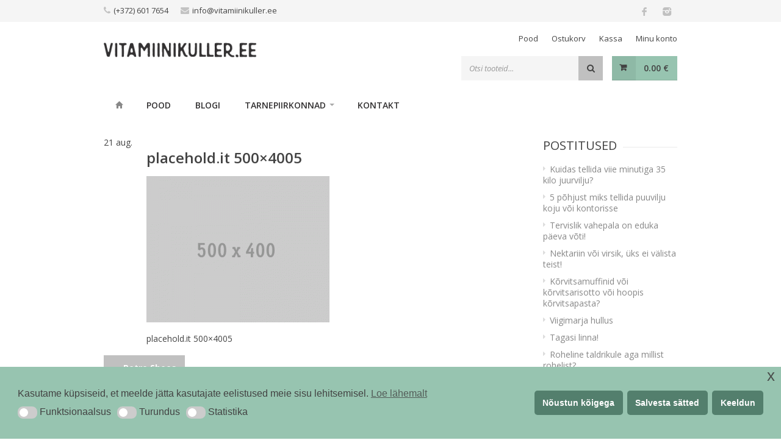

--- FILE ---
content_type: text/css
request_url: https://vitamiinikuller.ee/wp-content/themes/trizzy-child/style.css?ver=a08270a43a3c60dba8d560047da28322
body_size: 38762
content:
/*
 Theme Name:     Trizzy Child
 Description:    Trizzy Child Theme - use to customize theme without loosing any changes after update
 Author:         You
 Template:       trizzy
 Version:        1.0
*/

/* =Imports styles from the parent theme
-------------------------------------------------------------- */
@import url('../trizzy/style.css');


/* =Theme customization starts here
-------------------------------------------------------------- */

#navigation .menu {
	background-color: #fff !important;
}
#navigation.alt .menu > li > a {
	color: #333132;
}
#navigation .menu > li:hover .current,
#navigation .menu > li.sfHover .current {
	background-color: #7db59c !important;
}

#navigation .menu > li.current_page_item {
	background-color: #7db59c !important;
}
#navigation .menu > li.current_page_item > a {
	color: #333132;
}

#navigation.alt .menu .homepage {
	background-position: left center;
}
#navigation.alt .menu > li:first-child > a{
	  padding: 17px 20px 15px 0 !important;
}

#navigation.alt .menu > li.homepage.current-menu-item {
	background-color: #fff !important;
	width: 25px; 
}
#billing_country_field{
	display: none;
}
.hidden{
	display: none;
}
.ui-datepicker{
	z-index: 15 !important;
}

#customer_details select{
	padding: 9px 12px;
}
ul.product-categories li.current-cat ul{
	display: block;
}
.titlebar{
	display: none;
}


.submitBtnWrap {
	clear: both;
	display: block;
	width: 100%;
	height: 39px;
}
#navigation.alt .menu .homepage {
	background-position: center !important;
}
#wrapper #navigation.alt .menu > li.homepage.current-menu-item{
	background: url(../trizzy/images/home_alt.png) 50% no-repeat !important;
}
.parallax-banner{
	margin-bottom: 0 !important;
}
.dgd_stb_box{
	right: 150px !important;
	left: auto !important;
}
div.dgd_stb_box.default{
	background-color: #97c4b0;
	color: #666;
	font-family: "Open Sans", "HelveticaNeue", "Helvetica Neue", Helvetica, Arial, sans-serif;
	border-top-left-radius: .5rem;
	border-top-right-radius:.5rem;
}
div.dgd_stb_box.default h5{
	font-family: "Open Sans", "HelveticaNeue", "Helvetica Neue", Helvetica, Arial, sans-serif;
}
div.dgd_stb_box.default ul li {
	font-family: "Open Sans", "HelveticaNeue", "Helvetica Neue", Helvetica, Arial, sans-serif;
	color: #666;
}
div.dgd_stb_box.default form input[type=submit], div.dgd_stb_box form input.submit{
	font-family: "Open Sans", "HelveticaNeue", "Helvetica Neue", Helvetica, Arial, sans-serif;
	background-color: #8db7a5;
	-moz-box-shadow: inset 0 1 0 #87b09e;
	-webkit-box-shadow: inset 0 1 0 #87b09e;
	box-shadow: 0 1px 0 0 #87b09e inset;
	border: 1px solid #87b09e !important;
}
div.dgd_stb_box.default form input[type=submit]:hover, div.dgd_stb_box form input.submit:hover{
	background-color: #606060;
	-moz-box-shadow: inset 0 1 0 #5a5a5a;
	-webkit-box-shadow: inset 0 1 0 #5a5a5a;
	box-shadow: 0 1px 0 0 #5a5a5a inset;
	border: 1px solid #5a5a5a !important;
}
div.dgd_stb_box.default form input{
	font-family: "Open Sans", "HelveticaNeue", "Helvetica Neue", Helvetica, Arial, sans-serif;
	border: solid 1px #87b09e;
}
div.dgd_stb_box.default .dgd_stb_box_close{
	line-height: 18px;
	background-color: #8db7a5 !important;
	color: #ffffff;
}

div.dgd_stb_box.default .dgd_stb_box_close:hover{
	background-color: #606060;
	color: #5a5a5a;
}
@media only screen and (max-width: 1389px) and (min-width: 960px){
	.fullwidth .fullwidth-element.home-slider {
		width: 100% !important;
	}
}

@media only screen and (min-width: 768px) {
	.search-results article.product {
-webkit-box-sizing: border-box;
    	box-sizing: border-box;
    	padding: 10px 10px 30px 10px;
    	margin: 0 0 40px 0;
    	border: none;
		-webkit-box-shadow: 0px 11px 0px -10px #ebebeb;
		        box-shadow: 0px 11px 0px -10px #ebebeb;
	}
}

@media (max-width: 768px) {

	.woocommerce .shop_table.cart thead {
		display: none;
	}

	.woocommerce .shop_table.cart .product-thumbnail {
		display: none;
	}
	.woocommerce .shop_table.cart .product-name {
		border-top: 2px solid;
		display: block;
	}
	.woocommerce .shop_table.cart .product-price {
		display: block;
	}
	.woocommerce .shop_table.cart .product-quantity {
		padding-bottom: 55px;
		display: block;
	}
	.woocommerce .shop_table.cart .product-subtotal {
		display: block;
	}
	.woocommerce .shop_table.cart .product-remove {
		padding-bottom: 55px;
		display: block;
	}

	.woocommerce table.shop_table.cart tr td:before {
		content: attr(data-title) ": ";
		font-weight: 700;
		float: left;
	}

	.woocommerce table.shop_table.cart tr td.product-remove:before, .woocommerce table.shop_table.cart tr td.actions:before {
		content: "" !important;
	}

	.woocommerce table.shop_table.cart tr td {
		padding: 20px 0;
		text-align: right;
	}

	.woocommerce table.shop_table.cart .product-quantity .quantity {
		text-align: right;
    	float: right;
	}

	.woocommerce table.shop_table.cart .cart-remove:before {
		left: -15px;
	}
	
	.woocommerce table.shop_table.cart .actions {
		padding: 20px 10px;
	}
	
	.woocommerce table.shop_table.cart .actions .wc-backward {
		display: block;
		text-align: center;
		margin-bottom: 15px;
	}

	.woocommerce table.shop_table.cart .actions .cart-btns {
		width: 100%;
	}

	.woocommerce table.shop_table.cart .actions .cart-btns input[type="submit"] {
		display: block;
		text-align: center;
		margin-bottom: 15px;
		width: 100%;
	}
}

#order_comments_field {
	clear: both;
}

#ui-datepicker-div {
	display: none;
}

.sixteen .woocommerce-message {
	margin-top: 20px;
}

body, #additional-menu ul li a, ul.top-bar-menu li a, #top-bar {
	color: #444;
}

body input[type="submit"][name="update_cart"] {
    background-color: #97c4b0;
}

/**
assets\client\blocks\product-image-gallery.css
**/

@keyframes spinner__animation {
    0% {
        animation-timing-function: cubic-bezier(.5856, .0703, .4143, .9297);
        transform: rotate(0deg)
    }

    to {
        transform: rotate(1turn)
    }
}

@keyframes loading__animation {
    to {
        transform: translateX(100%)
    }
}

.woocommerce .wp-block-woocommerce-product-image-gallery {
    clear: both;
    max-width: 512px;
    position: relative
}

.woocommerce .wp-block-woocommerce-product-image-gallery span.onsale {
    left: -1rem;
    right: unset;
    z-index: 1
}

.woocommerce .wp-block-woocommerce-product-image-gallery:after {
    clear: both;
    content: "";
    display: table
}

.woocommerce .wp-block-woocommerce-product-image-gallery .woocommerce-product-gallery.images {
    width: 100%
}

/**
 * assets\client\blocks\product-gallery.css
**/
@keyframes spinner__animation {
    0% {
        animation-timing-function: cubic-bezier(.5856, .0703, .4143, .9297);
        transform: rotate(0deg)
    }

    to {
        transform: rotate(1turn)
    }
}

@keyframes loading__animation {
    to {
        transform: translateX(100%)
    }
}

.wc-block-product-gallery dialog {
    border: none;
    flex-direction: column;
    height: 100vh;
    padding: 16px;
    position: fixed;
    top: 0;
    width: calc(100vw - 32px);
    z-index: 9999
}

.wc-block-product-gallery dialog.wc-block-product-gallery--dialog-open {
    display: flex
}

.admin-bar .wc-block-product-gallery dialog {
    height: calc(100vh - 32px);
    margin-top: 32px
}

@media screen and (max-width:782px) {
    .admin-bar .wc-block-product-gallery dialog {
        height: calc(100vh - 46px);
        margin-top: 46px
    }
}

.wc-block-product-gallery dialog .wc-block-product-gallery-dialog__header {
    padding-top: 15px
}

.wc-block-product-gallery dialog .wc-block-product-gallery-dialog__body {
    -ms-grid-row-align: center;
    align-self: center
}

.wc-block-product-gallery dialog .wc-block-product-galler-dialog__header-right {
    display: flex;
    justify-content: flex-end
}

.wc-block-product-gallery dialog .wc-block-product-galler-dialog__header-right .wc-block-product-gallery-dialog__close {
    background-color: transparent;
    border: none;
    cursor: pointer;
    outline: none
}

.wc-block-product-gallery dialog .wc-block-product-gallery-large-image {
    height: calc(100vh - 44px)
}

.admin-bar .wc-block-product-gallery dialog .wc-block-product-gallery-large-image {
    height: calc(100vh - 76px)
}

@media screen and (max-width:782px) {
    .admin-bar .wc-block-product-gallery dialog .wc-block-product-gallery-large-image {
        height: calc(100vh - 90px)
    }
}

.wc-block-product-gallery dialog .wc-block-product-gallery-large-image img {
    aspect-ratio: unset;
    max-height: calc(100vh - 73px);
    -o-object-fit: unset;
    object-fit: unset;
    width: auto
}

.admin-bar .wc-block-product-gallery dialog .wc-block-product-gallery-large-image img {
    max-height: calc(100vh - 105px)
}

@media screen and (max-width:782px) {
    .admin-bar .wc-block-product-gallery dialog .wc-block-product-gallery-large-image img {
        max-height: calc(100vh - 119px)
    }
}

.wc-block-product-gallery dialog .wc-block-product-gallery-large-image .wc-block-product-gallery-large-image__wrapper {
    align-items: center;
    aspect-ratio: unset
}

.wc-block-product-gallery dialog .wc-block-product-gallery-large-image .wc-block-product-gallery-large-image__container {
    height: calc(100vh - 73px);
    overflow: hidden
}

.admin-bar .wc-block-product-gallery dialog .wc-block-product-gallery-large-image .wc-block-product-gallery-large-image__container {
    height: calc(100vh - 105px)
}

@media screen and (max-width:782px) {
    .admin-bar .wc-block-product-gallery dialog .wc-block-product-gallery-large-image .wc-block-product-gallery-large-image__container {
        height: calc(100vh - 119px)
    }
}

.wc-block-product-gallery dialog .wc-block-product-gallery-large-image-next-previous {
    height: calc(100vh - 44px)
}

.admin-bar .wc-block-product-gallery dialog .wc-block-product-gallery-large-image-next-previous {
    height: calc(100vh - 76px)
}

@media screen and (max-width:782px) {
    .admin-bar .wc-block-product-gallery dialog .wc-block-product-gallery-large-image-next-previous {
        height: calc(100vh - 90px)
    }
}

.wc-block-product-gallery-large-image {
    flex-grow: 1;
    height: -moz-fit-content;
    height: fit-content;
    overflow: hidden;
    position: relative;
    width: 100%
}

.wc-block-product-gallery[data-next-previous-buttons-position=outsideTheImage]:not(.is-single-product-gallery-image) .wc-block-product-gallery-large-image .wc-block-product-gallery-large-image__image-element {
    margin-left: auto;
    margin-right: auto;
    max-width: calc(100% - 60px);
    overflow: hidden;
    padding: 5px
}

.wc-block-product-gallery-large-image .wc-block-product-gallery-large-image__container {
    align-items: center;
    display: flex;
    height: -moz-fit-content;
    height: fit-content;
    margin: 0;
    overflow-x: hidden;
    padding: 0;
    scroll-behavior: auto;
    -ms-scroll-snap-type: x mandatory;
    scroll-snap-type: x mandatory;
    width: -moz-fit-content;
    width: fit-content
}

.wc-block-product-gallery-large-image .wc-block-product-gallery-large-image__wrapper {
    align-items: center;
    aspect-ratio: 1/1;
    display: flex;
    flex-shrink: 0;
    max-width: 100%;
    overflow: hidden;
    scroll-snap-align: none center;
    width: 100%
}

.wc-block-product-gallery:not([data-next-previous-buttons-position=outsideTheImage]:not(.is-single-product-gallery-image)) .wc-block-product-gallery-large-image .wc-block-product-gallery-large-image__image-element {
    margin-left: auto;
    margin-right: auto;
    overflow: hidden;
    padding: 5px;
    width: -moz-fit-content;
    width: fit-content
}

.wc-block-product-gallery-large-image img {
    aspect-ratio: 1/1;
    display: block;
    margin: 0 auto;
    -o-object-fit: contain;
    object-fit: contain;
    position: relative;
    transition: all .1s linear;
    z-index: 1
}

.wc-block-product-gallery-large-image img.wc-block-woocommerce-product-gallery-large-image__image--full-screen-on-click {
    cursor: pointer
}

.wc-block-product-gallery-large-image img.wc-block-woocommerce-product-gallery-large-image__image--hoverZoom {
    cursor: zoom-in
}

.wc-block-product-gallery-large-image .wc-block-product-gallery-large-image__inner-blocks {
    display: flex;
    flex-direction: column;
    height: calc(100% - 10px);
    left: 5px;
    position: absolute;
    top: 5px;
    width: calc(100% - 10px)
}

.wc-block-product-gallery[data-next-previous-buttons-position=outsideTheImage]:not(.is-single-product-gallery-image) .wc-block-product-gallery-large-image .wc-block-product-gallery-large-image__inner-blocks>* {
    margin-left: 30px;
    margin-right: 30px
}

.wc-block-product-gallery:not([data-next-previous-buttons-position=outsideTheImage]:not(.is-single-product-gallery-image)) .wc-block-product-gallery-large-image .wc-block-product-gallery-large-image__inner-blocks>* {
    margin-left: unset;
    margin-right: unset
}

.wc-block-product-gallery-large-image-next-previous {
    display: flex;
    flex-direction: row;
    height: 100%;
    justify-content: space-between;
    position: absolute;
    width: 100%
}

.wc-block-product-gallery-large-image-next-previous button {
    background: none;
    border: none;
    cursor: pointer;
    padding: 0;
    pointer-events: all;
    z-index: 3
}

.wc-block-product-gallery-large-image-next-previous .is-vertically-aligned-top {
    align-items: flex-start
}

.wc-block-product-gallery-large-image-next-previous .is-vertically-aligned-center {
    align-items: center
}

.wc-block-product-gallery-large-image-next-previous .is-vertically-aligned-bottom {
    align-items: flex-end
}

.wc-block-product-gallery-large-image-next-previous-settings {
    width: 100%
}

.wc-block-product-gallery-large-image-next-previous-left--off,
.wc-block-product-gallery-large-image-next-previous-right--off {
    display: none
}

.wc-block-product-gallery-large-image-next-previous-left--inside-image {
    margin-left: 15px
}

.wc-block-product-gallery-large-image-next-previous-right--inside-image {
    margin-right: 15px
}

.wc-block-product-gallery[data-next-previous-buttons-position=outsideTheImage]:not(.is-single-product-gallery-image) .wc-block-product-gallery-large-image-next-previous-left--outside-image {
    bottom: 0;
    left: 0;
    position: absolute
}

.wc-block-product-gallery[data-next-previous-buttons-position=outsideTheImage]:not(.is-single-product-gallery-image) .wc-block-product-gallery-large-image-next-previous-right--outside-image {
    bottom: 0;
    position: absolute;
    right: 0
}

.wc-block-product-gallery[data-next-previous-buttons-position=outsideTheImage]:not(.is-single-product-gallery-image) .wc-block-product-gallery-large-image .wc-block-product-gallery-large-image-next-previous {
    margin-left: 0;
    margin-right: 0
}

.wc-block-product-gallery-large-image-next-previous-container {
    display: flex;
    flex-direction: row;
    justify-content: space-between;
    position: absolute;
    width: 100%
}

.wc-block-product-gallery-large-image-next-previous-container.wc-block-product-gallery-large-image-next-previous--inside-image {
    margin-bottom: 15px;
    margin-top: 15px
}

.wc-block-product-gallery-pager__pager {
    display: flex;
    gap: 12px;
    justify-content: center;
    list-style: none;
    margin-bottom: 0;
    margin-top: 0;
    padding: 0
}

.wc-block-product-gallery-pager__pager button {
    background: none;
    border: none;
    color: inherit;
    cursor: pointer;
    font-size: inherit;
    font-weight: inherit;
    padding: 0
}

.wc-block-product-gallery-pager__pager-item {
    color: #949494;
    cursor: pointer;
    font-size: 1em
}

.wc-block-product-gallery-pager__pager-item--is-active {
    color: #000;
    font-weight: 700
}

.wc-block-product-gallery-thumbnails {
    display: flex
}

.wc-block-product-gallery-thumbnails img {
    cursor: pointer;
    height: auto;
    max-width: 100%;
    width: auto
}

.wc-block-product-gallery[data-thumbnails-position=bottom] .wc-block-product-gallery-thumbnails {
    flex-direction: row;
    gap: 0 15px
}

.wc-block-product-gallery:not([data-thumbnails-position=bottom]) .wc-block-product-gallery-thumbnails {
    flex-basis: calc(33.33333% - 13.33333px);
    flex-direction: column;
    gap: 15px 0
}

.wc-block-product-gallery[data-thumbnails-number-of-thumbnails="3"]:not([data-thumbnails-position=bottom]) .wc-block-product-gallery-thumbnails {
    flex-basis: calc(33.33333% - 12px)
}

.wc-block-product-gallery[data-thumbnails-number-of-thumbnails="4"]:not([data-thumbnails-position=bottom]) .wc-block-product-gallery-thumbnails {
    flex-basis: calc(25% - 13.25px)
}

.wc-block-product-gallery[data-thumbnails-number-of-thumbnails="5"]:not([data-thumbnails-position=bottom]) .wc-block-product-gallery-thumbnails {
    flex-basis: calc(20% - 14px)
}

.wc-block-product-gallery[data-thumbnails-number-of-thumbnails="6"]:not([data-thumbnails-position=bottom]) .wc-block-product-gallery-thumbnails {
    flex-basis: calc(16.66667% - 14.5px)
}

.wc-block-product-gallery[data-thumbnails-number-of-thumbnails="7"]:not([data-thumbnails-position=bottom]) .wc-block-product-gallery-thumbnails {
    flex-basis: calc(14.28571% - 14.85714px)
}

.wc-block-product-gallery[data-thumbnails-number-of-thumbnails="8"]:not([data-thumbnails-position=bottom]) .wc-block-product-gallery-thumbnails {
    flex-basis: calc(12.5% - 15.125px)
}

.wc-block-product-gallery-thumbnails .wc-block-product-gallery-thumbnails__thumbnail {
    align-items: center;
    aspect-ratio: 1/1;
    border: 1px solid rgba(0, 0, 0, .1);
    display: flex;
    flex-basis: 0;
    flex-grow: 1;
    height: auto;
    justify-content: center;
    position: relative;
    width: auto
}

.wc-block-product-gallery-thumbnails .wc-block-product-gallery-thumbnails__thumbnail img {
    aspect-ratio: 1/1;
    -o-object-fit: contain;
    object-fit: contain
}

.wc-block-product-gallery-thumbnails .wc-block-product-gallery-thumbnails__thumbnail:before {
    content: "";
    display: block;
    padding-top: 100%
}

.wc-block-product-gallery[data-thumbnails-number-of-thumbnails="3"][data-thumbnails-position=bottom] .wc-block-product-gallery-thumbnails .wc-block-product-gallery-thumbnails__thumbnail {
    flex: 0 0 calc(33.33333% - 12px)
}

.wc-block-product-gallery[data-thumbnails-number-of-thumbnails="4"][data-thumbnails-position=bottom] .wc-block-product-gallery-thumbnails .wc-block-product-gallery-thumbnails__thumbnail {
    flex: 0 0 calc(25% - 13.25px)
}

.wc-block-product-gallery[data-thumbnails-number-of-thumbnails="5"][data-thumbnails-position=bottom] .wc-block-product-gallery-thumbnails .wc-block-product-gallery-thumbnails__thumbnail {
    flex: 0 0 calc(20% - 14px)
}

.wc-block-product-gallery[data-thumbnails-number-of-thumbnails="6"][data-thumbnails-position=bottom] .wc-block-product-gallery-thumbnails .wc-block-product-gallery-thumbnails__thumbnail {
    flex: 0 0 calc(16.66667% - 14.5px)
}

.wc-block-product-gallery[data-thumbnails-number-of-thumbnails="7"][data-thumbnails-position=bottom] .wc-block-product-gallery-thumbnails .wc-block-product-gallery-thumbnails__thumbnail {
    flex: 0 0 calc(14.28571% - 14.85714px)
}

.wc-block-product-gallery[data-thumbnails-number-of-thumbnails="8"][data-thumbnails-position=bottom] .wc-block-product-gallery-thumbnails .wc-block-product-gallery-thumbnails__thumbnail {
    flex: 0 0 calc(12.5% - 15.125px)
}

.wc-block-product-gallery-thumbnails .wc-block-product-gallery-thumbnails__thumbnail__overlay {
    align-items: center;
    background-color: rgba(0, 0, 0, .4);
    container-type: inline-size;
    cursor: pointer;
    display: flex;
    flex-direction: column;
    height: 100%;
    justify-content: center;
    line-height: 1.5;
    position: absolute;
    top: 0;
    width: 100%
}

.wc-block-product-gallery-thumbnails .wc-block-product-gallery-thumbnails__thumbnail__overlay .wc-block-product-gallery-thumbnails__thumbnail__remaining-thumbnails-count {
    font-size: 1.2rem;
    font-weight: 700
}

.wc-block-product-gallery-thumbnails .wc-block-product-gallery-thumbnails__thumbnail__overlay .wc-block-product-gallery-thumbnails__thumbnail__view-all {
    text-decoration: underline
}

.wc-block-product-gallery-thumbnails .wc-block-product-gallery-thumbnails__thumbnail__overlay .wc-block-product-gallery-thumbnails__thumbnail__remaining-thumbnails-count,
.wc-block-product-gallery-thumbnails .wc-block-product-gallery-thumbnails__thumbnail__overlay .wc-block-product-gallery-thumbnails__thumbnail__view-all {
    color: #fff
}

@container (width < 70px) {
    .wc-block-product-gallery-thumbnails .wc-block-product-gallery-thumbnails__thumbnail__overlay .wc-block-product-gallery-thumbnails__thumbnail__view-all {
        display: none
    }

    .wc-block-product-gallery-thumbnails .wc-block-product-gallery-thumbnails__thumbnail__overlay .wc-block-product-gallery-thumbnails__thumbnail__remaining-thumbnails-count {
        font-size: 1rem
    }

    .wc-block-product-gallery-thumbnails .wc-block-product-gallery-thumbnails__thumbnail__overlay .wc-block-product-gallery-thumbnails__thumbnail__view-all {
        font-size: .6rem
    }
}

@container (width > 70px) {
    .wc-block-product-gallery-thumbnails .wc-block-product-gallery-thumbnails__thumbnail__overlay .wc-block-product-gallery-thumbnails__thumbnail__remaining-thumbnails-count {
        font-size: 1.2rem
    }

    .wc-block-product-gallery-thumbnails .wc-block-product-gallery-thumbnails__thumbnail__overlay .wc-block-product-gallery-thumbnails__thumbnail__view-all {
        font-size: .8rem
    }
}

@container (width > 100px) {
    .wc-block-product-gallery-thumbnails .wc-block-product-gallery-thumbnails__thumbnail__overlay .wc-block-product-gallery-thumbnails__thumbnail__remaining-thumbnails-count {
        font-size: 1.4rem
    }

    .wc-block-product-gallery-thumbnails .wc-block-product-gallery-thumbnails__thumbnail__overlay .wc-block-product-gallery-thumbnails__thumbnail__view-all {
        font-size: 1rem
    }
}

/**
 * product-image.css
 * **/
@keyframes spinner__animation {
    0% {
        animation-timing-function: cubic-bezier(.5856, .0703, .4143, .9297);
        transform: rotate(0deg)
    }

    to {
        transform: rotate(1turn)
    }
}

@keyframes loading__animation {
    to {
        transform: translateX(100%)
    }
}

.wp-block-woocommerce-product-sale-badge {
    display: flex;
    flex-direction: column
}

.wc-block-components-product-sale-badge {
    background: #fff;
    border: 1px solid #43454b;
    border-radius: 4px;
    box-sizing: border-box;
    color: #43454b;
    display: inline-block;
    font-size: .875em;
    font-weight: 600;
    padding: .25em .75em;
    position: static;
    text-align: center;
    text-transform: uppercase;
    width: -moz-fit-content;
    width: fit-content;
    z-index: 9
}

.wc-block-components-product-sale-badge--align-left {
    -ms-grid-row-align: auto;
    align-self: auto
}

.wc-block-components-product-sale-badge--align-center {
    -ms-grid-row-align: center;
    align-self: center
}

.wc-block-components-product-sale-badge--align-right {
    align-self: flex-end
}

.wc-block-components-product-sale-badge span {
    background-color: inherit;
    color: inherit
}

@keyframes spinner__animation {
    0% {
        animation-timing-function: cubic-bezier(.5856, .0703, .4143, .9297);
        transform: rotate(0deg)
    }

    to {
        transform: rotate(1turn)
    }
}

@keyframes loading__animation {
    to {
        transform: translateX(100%)
    }
}

.editor-styles-wrapper .wc-block-grid__products .wc-block-grid__product .wc-block-components-product-image,
.wc-block-components-product-image {
    display: block;
    position: relative;
    text-decoration: none
}

.editor-styles-wrapper .wc-block-grid__products .wc-block-grid__product .wc-block-components-product-image a,
.wc-block-components-product-image a {
    border: 0;
    border-radius: inherit;
    box-shadow: none;
    outline: 0;
    text-decoration: none
}

.editor-styles-wrapper .wc-block-grid__products .wc-block-grid__product .wc-block-components-product-image img,
.wc-block-components-product-image img {
    border-radius: inherit;
    height: auto;
    vertical-align: middle;
    width: 100%
}

.editor-styles-wrapper .wc-block-grid__products .wc-block-grid__product .wc-block-components-product-image img[hidden],
.wc-block-components-product-image img[hidden] {
    display: none
}

.editor-styles-wrapper .wc-block-grid__products .wc-block-grid__product .wc-block-components-product-image img[alt=""],
.wc-block-components-product-image img[alt=""] {
    border: 1px solid #f2f2f2
}

.editor-styles-wrapper .wc-block-grid__products .wc-block-grid__product .wc-block-components-product-image .wc-block-components-product-sale-badge--align-left,
.wc-block-components-product-image .wc-block-components-product-sale-badge--align-left {
    left: 4px;
    margin: 0;
    position: absolute;
    right: auto;
    top: 4px
}

.editor-styles-wrapper .wc-block-grid__products .wc-block-grid__product .wc-block-components-product-image .wc-block-components-product-sale-badge--align-center,
.wc-block-components-product-image .wc-block-components-product-sale-badge--align-center {
    left: 50%;
    margin: 0;
    position: absolute;
    right: auto;
    top: 4px;
    transform: translateX(-50%)
}

.editor-styles-wrapper .wc-block-grid__products .wc-block-grid__product .wc-block-components-product-image .wc-block-components-product-sale-badge--align-right,
.wc-block-components-product-image .wc-block-components-product-sale-badge--align-right {
    left: auto;
    margin: 0;
    position: absolute;
    right: 4px;
    top: 4px
}

.is-loading .wc-block-components-product-image {
    background-color: currentColor !important;
    border: 0 !important;
    box-shadow: none;
    color: currentColor !important;
    display: block;
    line-height: 1;
    max-width: 100% !important;
    opacity: .15;
    outline: 0 !important;
    overflow: hidden !important;
    pointer-events: none;
    position: relative !important;
    width: 100%;
    width: auto;
    z-index: 1
}

.is-loading .wc-block-components-product-image>* {
    visibility: hidden
}

.is-loading .wc-block-components-product-image:after {
    animation: loading__animation 1.5s ease-in-out infinite;
    background-image: linear-gradient(90deg, currentColor, hsla(0, 0%, 96%, .302), currentColor);
    background-repeat: no-repeat;
    content: " ";
    display: block;
    height: 100%;
    left: 0;
    position: absolute;
    right: 0;
    top: 0;
    transform: translateX(-100%)
}

@media screen and (prefers-reduced-motion:reduce) {
    .is-loading .wc-block-components-product-image {
        animation: none
    }
}

.wc-block-components-product-image {
    margin: 0 0 12px
}

.wc-block-product-image__tools-panel .components-input-control {
    margin-bottom: 8px
}

/* 
 * twenty-twenty-one.css
 */

.woocommerce-product-gallery {
    max-width: 600px;
    position: relative;
    margin-bottom: 2rem
}

.woocommerce-product-gallery figure {
    margin: 0;
    padding: 0
}

.woocommerce-product-gallery .woocommerce-product-gallery__wrapper {
    margin: 0;
    padding: 0
}

.woocommerce-product-gallery .zoomImg {
    background-color: #fff;
    opacity: 0
}

.woocommerce-product-gallery .woocommerce-product-gallery__image--placeholder {
    border: 1px solid #f2f2f2
}

.woocommerce-product-gallery .woocommerce-product-gallery__image:nth-child(n+2) {
    width: 25%;
    display: inline-block
}

.woocommerce-product-gallery .flex-control-thumbs li {
    list-style: none;
    cursor: pointer;
    float: left
}

.woocommerce-product-gallery .flex-control-thumbs img {
    opacity: .5
}

.woocommerce-product-gallery .flex-control-thumbs img.flex-active,
.woocommerce-product-gallery .flex-control-thumbs img:hover {
    opacity: 1
}

.woocommerce-product-gallery img {
    display: block;
    height: auto
}

.woocommerce-product-gallery--columns-3 .flex-control-thumbs li {
    width: 33.3333%
}

.woocommerce-product-gallery--columns-3 .flex-control-thumbs li:nth-child(3n+1) {
    clear: left
}

.woocommerce-product-gallery--columns-4 ol {
    margin-left: 0;
    margin-bottom: 0;
	margin-top: 1rem;
}

.woocommerce-product-gallery--columns-4 .flex-control-thumbs li {
    width: 14.2857142857%;
    margin: 0 14.2857142857% 1.6em 0
}

.woocommerce-product-gallery--columns-4 .flex-control-thumbs li:nth-child(4n) {
    margin-right: 0
}

.woocommerce-product-gallery--columns-4 .flex-control-thumbs li:nth-child(4n+1) {
    clear: left
}

.woocommerce-product-gallery--columns-5 .flex-control-thumbs li {
    width: 20%
}

.woocommerce-product-gallery--columns-5 .flex-control-thumbs li:nth-child(5n+1) {
    clear: left
}

.woocommerce-product-gallery__trigger {
    position: absolute;
    top: 1rem;
    right: 1rem;
    z-index: 99
}
.cc-right {
	right: 90px !important;
	border: solid 1px #FFF !important;
	box-shadow: 0px 0px 0px 3px rgba(0, 0, 0, 0.1) !important;
}
.dgd_stb_tab{
	height: 2.2rem !important;
}


/* Accesibility modifications */

.woocommerce-MyAccount-content a {
	color:#437560!important;
}
.woocommerce-MyAccount-content a:hover{
	color:#437560!important;
	font-weight: 700;
}

a.button.wc-forward, .widget_layered_nav ul li:hover, .woo-search-main button:hover, .top-search button:hover, .cart-buttons a, .cart-buttons a.checkout, .menu>li:hover .current, .menu>li.sfHover .current, .menu>li:hover, .menu>li.sfHover, #navigation.alt .menu>li:hover, #navigation.alt .menu>li.sfHover, #navigation .menu>li:hover, #navigation .menu>li.sfHover, li.dropdown ul li a:hover, #jPanelMenu-menu .menu-item-has-children:not(.has-megamenu) ol li a:hover, #jPanelMenu-menu li a:hover, li.menu-item-has-children:not(.has-megamenu) ul li a:hover, input[type=button], input[type=submit], a.button, .shipping-calculator-form .button, a.button.color, a.button.checkout.wc-forward, .widget_price_filter .button, .widget_price_filter .ui-state-default, a.button.dark:hover, a.button.gray:hover, .icon-box:hover span, .tp-leftarrow:hover, .tp-rightarrow:hover, .sb-navigation-left:hover, .sb-navigation-right:hover, #backtotop_trizzy a:hover, .product-discount, #footer .widget .tagcloud a:hover, .tagcloud a:hover, .onsale, .pagination span.current, .wp-pagenavi .current, .page-numbers.current, span.current, .newsletter-btn, ul.product-categories li a:hover, ul.product-categories li a.active, #categories li a:hover, #categories li a.active, .flexslider .flex-prev:hover, .flexslider .flex-next:hover, .rsDefault .rsArrowIcn:hover, .quantity input.plus:hover, .quantity input.minus:hover, .hover-icon, .magazine-lead figcaption:hover, .woocommerce-pagination ul li a:hover, #filters a:hover, .magazine-lead figcaption .button, .nav-links .nav-next a:hover, .nav-links .nav-previous a:hover, .rev_slider_wrapper .tp-leftarrow:hover, .rev_slider_wrapper .tp-rightarrow:hover, body input[name=update_cart]:hover, #filters a.selected, .widget.woocommerce ul.product-categories>li.current-cat-parent.has-sublist>a {
    background-color: #97c4b0;
	color: #424242;
}

.top-bar-dropdown ul li a:hover, .skill-bar-value, .counter-box.colored, a.menu-trigger:hover, .pagination .current, .pagination span.current, .pagination ul li a:hover, .pagination-next-prev ul li a:hover, .tabs-nav li.active a, body .wpb_content_element .wpb_tour_tabs_wrapper .wpb_tabs_nav .ui-tabs-active a, .dropcap.full, .nav-next:hover, .nav-previous:hover, .highlight.color, .ui-accordion .ui-accordion-header-active:hover, .ui-accordion .ui-accordion-header-active, .wpb_column>.wpb_wrapper .trigger.active a, .trigger.active a, .trigger.active a:hover, .share-buttons ul li:first-child a, a.caption-btn:hover, .mfp-close:hover, .mfp-arrow:hover, .img-caption:hover figcaption, #price-range .ui-state-default, .page-numbers.current, .selectricItems li:hover, .product-categories .img-caption:hover figcaption, .rsDefault .rsThumbsArrow:hover, .customSelect .selectList dd.hovered, .qtyplus:hover, .qtyminus:hover, a.calculate-shipping:hover, .og-close:hover, .tags a:hover {
   Color: #424242;
}

.vc_btn3.vc_btn3-color-warning.vc_btn3-style-modern {
    color: #424242 !important;
}

.onsale {
    color: #424242 !important;
}

.top-search button {
    color: #424242;
}

ul.product-categories li a {
    color: #424242;
}

ul.product-categories li a span {
    color: #757575;
}

ul.product-categories li a span :hover {
    color: #424242 !important;
}

.product-category {
    color: #707070;
}

.widget li a>.count {
    color: #424242;
}
.widget li a>.count :hover {
    color: #424242;
}

del span.amount {
    color: #707070;
}

#footer a {
    color: #DBDBDB;
}

input.search-field, .top-search input, .apply-coupon input {
	color: #707070;
}

.copyright {
	color: #c2c2c2;
}

#footer {
    background: #606060;
    color: #dbdbdb;
}

div.dgd_stb_box.default {
    background-color: #97c4b0;
    color: #424242;
}
h1, h2, h3, h4, h5, h6 {
    color: #424242;
}

div.dgd_stb_box.default ul li {
    font-family: "Open Sans", "HelveticaNeue", "Helvetica Neue", Helvetica, Arial, sans-serif;
    color: #424242;
}

div.dgd_stb_box.default form input[type=submit], div.dgd_stb_box form input.submit {
    background-color: #4F7D6A;
}

input[type=text], input[type=number], input[type=search], input[type=url], input[type=tel], input[type=password], input[type=email], textarea, select {
    color: #424242;
}

.selectric .label {
    color: #424242;
}

input[type=button], input[type=submit], .button, .vc_read_more, a.button {
    color: #424242;
}

input[type=button], input[type=submit], .button, .vc_read_more, a.button: hover {
    color: #FFFFFF;
}

.widget.woocommerce.widget_shopping_cart li.empty {
    color: #424242;
}

#cart a{
    color: #424242;
}

#cart :hover {
    color: #ffffff;
}

.woocommerce-info, .notification.notice, .woocommerce-message, .notification.notice strong {
    background-color: #e9f7fe;
    color: #407591;
}

a.button.checkout.wc-forward:hover, a.button.wc-forward:hover, body .widget_price_filter .price_slider_amount button.button:hover, .cart-btn .button.hovered, .button.wc-backward:hover, .magazine-lead figcaption:hover .button, .wishlist_table .add_to_cart.button:hover, .cart-btn .button:hover {
    background-color: #606060;
	color: #ffffff!important;
}

.widget.woocommerce ul.product-categories>li>a:hover {
   color: #424242;
}

ul.product-categories li a.active span, ul.product-categories li a:hover span {
    color: #424242;
}

.product-button {
    background: rgba(0,0,0,0,55);
}

.button.gray {
    color: #fff;
    background: #757575;
}

#tarne {
	color: #444;
	font-weight:700;
}

#tarne: hover {
	color: #437560;
}

input[type=button], input[type=submit], .button, .vc_read_more, a.button{
    color: #424242!important;
}

#meiliaadress:hover{
	color: #437560;	
}

#navigation.alt .menu>li.sfHover>a, #navigation.alt .menu>li:hover>a {
    color: #424242;
}

#navigation .menu > li.current_page_item: hover {
	background-color:#437560; !important;
	color: #ffffff!important;
}

#additional-menu ul li a:hover{
	color:#437560 !important;
	font-weight:700 !important;
}

.woocommerce-message .wc-forward {
    color: #407591;
}

.order-number {
	color:#424242!important;
}



.woocommerce-MyAccount-content .order-actions a{
	color:#424242!important;
	font-weight: 700;

}

.woocommerce-MyAccount-content .order-actions a:hover{
	color:#ffffff!important;
	font-weight: 700;
	background-color:#424242;
}

.cc-message a{
	color:#424242;
}

.cc-color-override-2146100382 .cc-btn:hover, .cc-color-override-2146100382 .cc-btn:focus {
    background-color: #424242!important;
}

.actions .button.gray {
	color:#ffffff!important;
}

.#wrapper > div:nth-child(7) > div > div.wpb-content-wrapper > div.vc_row.wpb_row.vc_row-fluid.vc_custom_1671612109551 > div > div > div a{
	color:#424242!important;
}

#liitu.stb-submit {
	color: #ffffff!important;
}

.showcoupon {
    color: #407591;
}

.order_details.shop_table tbody tr, #order_review .shop_table tbody tr {
    background-color: #757575;
}

#payment div.payment_box {
    color: #407591;
}

a.woocommerce-terms-and-conditions-link{
	color:#437560!important;
}

a.woocommerce-terms-and-conditions-link:hover{
	font-weight:700!important;
}

.cart_item .product-name a{
	color:#437560!important;
}

.vc_color-orange.vc_message_box {
    color: #986416!important;
    background-color: #FDF5EC!important;
}




.vc_color-orange.vc_message_box a{
    color: #437560!important;
	font-weight: 700!important;
}

.cart_list.product_list_widget li a:hover {
    color: #437560!important;
}

div.wpcf7-response-output p, .notification p {
   color:#517A1F;
}

.vc_btn3.vc_btn3-color-warning.vc_btn3-style-modern:focus, .vc_btn3.vc_btn3-color-warning.vc_btn3-style-modern:hover {
    background-color: #FFBA61!important;
}

.onsale.soldout {
	background-color: #B93131!important;
    color: #ffffff!important;
}

/* 17.04 fixid */

.cart .single_add_to_cart_button {
	color:#ffffff!important;
	background-color:#757575!important;
}

.cart .single_add_to_cart_button:hover {
	color:#ffffff!important;
	background-color:#424242!important;
}

.product_meta a {
	color: #437560!important;
}
.product_meta a:hover {
	font-weight:700!important;
}

/* 13.05.2025 fix */
#wrapper > div:nth-child(7) > div > div.woocommerce > div > table.shop_table.order_details > tbody > tr > td.product-name > a{
	color: #ffffff !important;
}

#wrapper > div:nth-child(7) > div > div.woocommerce > div > p.order-print > a{
	color:#424242 !important;	
}

#wrapper > div:nth-child(7) > div > div.woocommerce > div > p.order-print:hover > a{
	color:#ffffff !important;	
	background-color:#757575!important;
}
input[type=button], input[type=submit], .button, .vc_read_more, a.button:hover {
    color: #ffffff !important;

}

.apply-coupon input.button:hover, .button.print:hover, .shipping-calculator-form .button:hover, input.checkout-button:hover {
    background-color: #606060;
}

#wrapper > div:nth-child(7) > div > div.woocommerce > div > div.woocommerce-pagination.woocommerce-pagination--without-numbers.woocommerce-Pagination > a:hover{
	color: #ffffff!important;
	background-color:#606060!important;
}

#wrapper > div:nth-child(7) > div > div.wpb-content-wrapper > div.woocommerce > form > table > tbody > tr:nth-child(2) > td > div.cart-btns > input.button{
	color:#424242!important;
}

#wrapper > div:nth-child(7) > div > div.wpb-content-wrapper > div.woocommerce > form > table > tbody > tr:nth-child(2) > td > div.cart-btns > input.button:hover{
	color:#ffffff!important;
	background-color:#606060!important;
}

#wpcf7-f1644-p1642-o1 > form > p:nth-child(6) > input{
	color:#424242!important;
}


#wpcf7-f1644-p1642-o1 > form > p:nth-child(6) > input:hover{
	color:#ffffff!important;
	background-color:#606060!important;
}




--- FILE ---
content_type: text/css
request_url: https://vitamiinikuller.ee/wp-content/themes/trizzy/style.css
body_size: 189240
content:
/*
Theme Name: Trizzy
Theme URI: trizzy.purethemes.wpengine.com
Author: Purethemes
Author URI: http://themeforest.net/user/purethemes
Description: Multi-purpose WooCommerce Theme
Version: 1.5.7
License: ThemeForest
License URI: http://www.gnu.org/licenses/gpl-2.0.html
Text Domain: trizzy
Domain Path: /languages/
Tags: light, responsive-layout, post-formats, theme-options, translation-ready, two-columns
*/


/* ------------------------------------------------------------------- */
/* Import Section
----------------------------------------------------------------------
@import url("css/base.css");              
@import url("css/responsive.css");          
@import url("css/font-awesome.css");        
*/

@import url("//fonts.googleapis.com/css?family=Open+Sans:400,300,600,700,800");

/* ------------------------------------------------------------------- */
/* Table of Contents
----------------------------------------------------------------------

1. Header
2. Navigation
3. Miscellaneous
4. Schortcodes
5. Revolution Slider
6. Royal Slider
7. ShowBiz Carousel
8. Widgets
9.  Portfolio
10. Blog Styles
11. Footer
12. Media Queries

----------------------------------------------------------------------*/


/* ------------------------------------------------------------------- */
/* Header
---------------------------------------------------------------------- */
#top-bar {
	background: #f5f5f5;
	color: #909090;
	padding: 0px 0;
}

ul.top-bar-menu { margin: 5px 0;}

ul.top-bar-menu li {
	font-size: 13px;
	display: inline;
	margin: 0 20px 0 0;
}

ul.top-bar-menu li a {
	color: #909090;
}

ul.top-bar-menu li i {
	color: #c2c2c2;
	margin: 0 5px 0 0;
}


/* Logo
------------------------------------- */
#logo { margin-top: 34px; }
#logo img { max-width: 250px; }

#tagline {
  color: #999;
  border-left: 1px solid #e9e9e9;
  margin: 7px 0 0 20px;
  padding: 5px 0 5px 20px;
  float: left;
}

.simple-home-logo a img {
  float: left;
}

/* Language / Currency
------------------------------------- */

.top-bar-dropdown {
	cursor: pointer;
	display: inline-block;
}

.top-bar-dropdown.currency-change img {
	display: none !important;
}
.top-bar-dropdown .curr_list_vertical,
.top-bar-dropdown .options {
	opacity: 0;
	visibility: hidden;
	position: absolute;
	margin: 20px 0 0 0;
	z-index: 10;
	-webkit-transition: opacity 200ms ease-in-out;
	-moz-transition: opacity 200ms ease-in-out;
	-ms-transition: opacity 200ms ease-in-out;
	-o-transition: opacity 200ms ease-in-out;
	transition: opacity 200ms ease-in-out;
}

.top-bar-dropdown.active  .curr_list_vertical,
.top-bar-dropdown.active .options {
	opacity: 1;
	pointer-events: auto;
	visibility: visible;
	z-index: 9999
}
.top-bar-dropdown.active .curr_list_vertical:before,
.top-bar-dropdown.active .options:before{
	width: 0px;
	content: " ";
	height: 0px;
	border-left: 5px solid transparent;
	border-right: 5px solid transparent;
	border-bottom: 5px solid #606060;
	position: absolute;
	top: -5px;

	left: 6px;
}


.top-bar-dropdown span:after {
	content: "\f0d7";
	font-family: "FontAwesome";
	font-size: 12px;
	color: #bbb;
	top: -2px;
	margin-left: 3px;
	position: relative;
}

.top-bar-dropdown ul  {
	background: #606060;
	width: 100px;
}

.top-bar-dropdown ul li  {
	width: 100px;
	display: block;
}

.top-bar-dropdown ul li a  {
	padding: 5px 8px;
	display: block;
	color: #ccc;
	z-index: 10;
	position: relative;
	transition: background 0.1s ease-in-out, color 0.1s ease-in-out;;
}

.top-bar-dropdown ul li a:hover  {
	background: #808080;
	color: #fff;
	z-index: 1;
	position: relative;
}



/* Social Icons
------------------------------------- */
.social-icons li {
	display: inline;
	float: left;
	margin-right: 4px;
}

.social-icons li a {
	width: 42px;
	height: 42px;
	display: inline-block;
	background-color: #f5f5f5;
	-webkit-transition: all 0.3s ease-in-out;
	-moz-transition: all 0.3s ease-in-out;
	-o-transition: all 0.3s ease-in-out;
	-ms-transition: all 0.3s ease-in-out;
	transition: all 0.3s ease-in-out;
	position: relative;
	overflow: hidden;
}

.container .columns.header-right {
	float: right;
}
/* Header Icon Styles */
#top-bar .social-icons {
	float: right;
}

#top-bar .social-icons li {
	margin: 0 0 -4px 0;
	padding: 0;
	float: left;
}

#top-bar .social-icons li a {
	width: 36px;
	height: 36px;
	margin: 0;
	padding: 0;
}

#top-bar .social-icons li a:before,
#top-bar .social-icons li a i {
	font-size: 14px;
}

#top-bar .social-icons li .twitter:before,
#top-bar .social-icons li .twitter i:before { font-size: 12px; }


/* Common Styles */
.social-icons li a i {
	-webkit-transition: all 0.2s ease-in-out;
	-moz-transition: all 0.2s ease-in-out;
	-o-transition: all 0.2s ease-in-out;
	-ms-transition: all 0.2s ease-in-out;
	transition: all 0.2s ease-in-out;
	position: absolute;
	z-index: 20;
}

.social-icons li a:hover,
.social-icons li a i {
	color: #fff;
}

.social-icons li a i {
	top: -30px;
	opacity:0;
}

.the-team-social.social-icons li a i,
.social-icons li a:hover i {
	top: 0;
	opacity: 1;
}

.twitter:before,
.wordpress:before,
.facebook:before,
.linkedin:before,
.steam:before,
.tumblr:before,
.github:before,
.delicious:before,
.instagram:before,
.xing:before,
.amazon:before,
.dropbox:before,
.paypal:before,
.lastfm:before,
.gplus:before,
.yahoo:before,
.pinterest:before,
.dribbble:before,
.flickr:before,
.reddit:before,
.vimeo:before,
.spotify:before,
.rss:before,
.youtube:before,
.blogger:before,
.appstore:before,
.digg:before,
.evernote:before,
.fivehundredpx:before,
.forrst:before,
.stumbleupon:before,
.dribbble:before {
	font-family: "fontello";
	font-size: 16px;
	line-height: 16px;
	color: #aaa;
	-webkit-transition: all 0.15s ease-in-out;
	-moz-transition: all 0.15s ease-in-out;
	-o-transition: all 0.15s ease-in-out;
	-ms-transition: all 0.15s ease-in-out;
	transition: all 0.15s ease-in-out;
	position: absolute;
	z-index: 20;
}

.the-team a:before { display: none; }
#top-bar .social-icons a:before { color: #c0c0c0; }

/* Icon Styles */
.twitter:before {font-size: 14px;}
.icon-twitter {font-size: 14px !important;}
.twitter i, .twitter:before { margin: 13px 0 0 12px; }
#top-bar .twitter i, #top-bar .twitter:before { margin: 10px 0 0 11px; }
.twitter:before { content: "\54"; top: 0; opacity:1; }
.twitter:hover:before { top: 30px; opacity: 0; }
.twitter:hover { background-color: #3bc1ed; }
.the-team .twitter { background-color: #3bc1ed; }

.dribbble i, .dribbble:before { margin: 13px 0 0 13px; }
#top-bar  .dribbble i, #top-bar .dribbble:before { margin: 11px 0 0 11px; }
.dribbble:before { content: "\44"; top: 0; opacity:1; }
.dribbble:hover:before { top: 30px; opacity: 0; }
.dribbble:hover { background-color: #ef5a92; }
.the-team .dribbble { background-color: #ef5a92; }

.facebook i, .facebook:before { margin: 13px 0 0 16px; }
#top-bar .facebook i, #top-bar .facebook:before { margin: 11px 0 0 14px; }
.facebook:before { content: "\66"; top: 0; opacity:1; }
.facebook:hover:before { top: 30px; opacity: 0; }
.facebook:hover { background-color: #4a6d9d; }
.the-team .facebook { background-color: #4a6d9d; }

.linkedin i, .linkedin:before { margin: 13px 0 0 13px; }
#top-bar .linkedin i, #top-bar .linkedin:before { margin: 11px 0 0 11px; }
.linkedin:before { content: "\4c"; top: 0; opacity:1; }
.linkedin:hover:before { top: 30px; opacity: 0; }
.linkedin:hover { background-color: #0b7bb5; }
.the-team .linkedin { background-color: #0b7bb5; }

.delicious i, .delicious:before { margin: 13px 0 0 13px; }
#top-bar .delicious i, #top-bar .delicious:before { margin: 11px 0 0 11px; }
.delicious:before { content: "\23"; top: 0; opacity:1; }
.delicious:hover:before { top: 30px; opacity: 0; }
.delicious:hover { background-color: #3274d1; }
.the-team .delicious { background-color: #3274d1; }

.paypal i, .paypal:before { margin: 13px 0 0 13px; }
#top-bar .paypal i, #top-bar .paypal:before { margin: 11px 0 0 11px; }
.paypal:before { content: "\24"; top: 0; opacity:1; }
.paypal:hover:before { top: 30px; opacity: 0; }
.paypal:hover { background-color: #2e689a; }
.the-team .paypal{ background-color: #2e689a; }

.gplus i, .gplus:before { margin: 13px 0 0 13px; }
#top-bar .gplus i, #top-bar .gplus:before { margin: 11px 0 0 11px; }
.gplus:before { content: "\2b"; top: 0; opacity:1; }
.gplus:hover:before { top: 30px; opacity: 0; }
.gplus:hover { background-color: #d53824; }
.the-team .gplus { background-color: #d53824; }

.stumbleupon i, .stumbleupon:before { margin: 13px 0 0 11px; }
#top-bar .stumbleupon i, #top-bar .stumbleupon:before { margin: 11px 0 0 9px; }
.stumbleupon:before { content: "\2f"; top: 0; opacity:1; }
.stumbleupon:hover:before { top: 30px; opacity: 0; }
.stumbleupon:hover { background-color: #eb4924; }
.the-team .stumbleupon { background-color: #eb4924; }

.fivehundredpx i, .fivehundredpx:before { margin: 13px 0 0 11px; }
#top-bar .fivehundredpx i, #top-bar .fivehundredpx:before { margin: 11px 0 0 9px; }
.fivehundredpx:before { content: "\30"; top: 0; opacity:1; }
.fivehundredpx:hover:before { top: 30px; opacity: 0; }
.fivehundredpx:hover { background-color: #444; }
.the-team .fivehundredpx { background-color: #444; }

.pinterest i, .pinterest:before { margin: 13px 0 0 15px; }
#top-bar .pinterest i, #top-bar .pinterest:before { margin: 11px 0 0 13px; }
.pinterest:before { content: "\31"; top: 0; opacity:1; }
.pinterest:hover:before { top: 30px; opacity: 0; }
.pinterest:hover { background-color: #cb1f25; }
.the-team .pinterest { background-color: #cb1f25; }

.forrst i, .forrst:before { margin: 13px 0 0 15px; }
#top-bar .forrst i, #top-bar .forrst:before { margin: 11px 0 0 13px; }
.forrst:before { content: "\3a"; top: 0; opacity:1; }
.forrst:hover:before { top: 30px; opacity: 0; }
.forrst:hover { background-color: #40833e; }
.the-team .forrst { background-color: #40833e; }

.digg i, .digg:before { margin: 13px 0 0 12px; }
#top-bar .digg i, #top-bar .digg:before { margin: 11px 0 0 10px; }
.digg:before { content: "\3b"; top: 0; opacity:1; }
.digg:hover:before { top: 30px; opacity: 0; }
.digg:hover { background-color: #205685; }
.the-team .digg { background-color: #205685; }

.spotify i, .spotify:before { margin: 13px 0 0 13px; }
#top-bar .spotify i, #top-bar .spotify:before { margin: 11px 0 0 11px; }
.spotify:before { content: "\3d"; top: 0; opacity:1; }
.spotify:hover:before { top: 30px; opacity: 0; }
.spotify:hover { background-color: #6ca405; }
.the-team .spotify { background-color: #6ca405; }

.reddit i, .reddit:before { margin: 13px 0 0 12px; }
#top-bar .reddit i, #top-bar .reddit:before { margin: 11px 0 0 10px; }
.reddit:before { content: "\3e"; top: 0; opacity:1; }
.reddit:hover:before { top: 30px; opacity: 0; }
.reddit:hover { background-color: #404040; }
.the-team .reddit { background-color: #404040; }

.appstore i, .appstore:before { margin: 13px 0 0 14px; }
#top-bar .appstore i, #top-bar .appstore:before { margin: 11px 0 0 12px; }
.appstore:before { content: "\41"; top: 0; opacity:1; }
.appstore:hover:before { top: 30px; opacity: 0; }
.appstore:hover { background-color: #c0c0c0; }
.the-team .appstore { background-color: #c0c0c0; }

.blogger i, .blogger:before { margin: 13px 0 0 15px; font-size: 14px !important; }
#top-bar .blogger i, #top-bar .blogger:before { margin: 10px 0 0 13px; font-size: 12px !important; }
.blogger:before { content: "\42"; top: 0; opacity:1; }
.blogger:hover:before { top: 30px; opacity: 0; }
.blogger:hover { background-color: #ff6501; }
.the-team .blogger { background-color: #ff6501; }

.dribbble i, .dribbble:before { margin: 13px 0 0 13px; }
#top-bar .dribbble i, #top-bar .dribbble:before { margin: 11px 0 0 11px; }
.dribbble:before { content: "\44"; top: 0; opacity:1; }
.dribbble:hover:before { top: 30px; opacity: 0; }
.dribbble:hover { background-color: #ef5a92; }
.the-team .dribbble { background-color: #ef5a92; }

.evernote i, .evernote:before { margin: 13px 0 0 15px; }
#top-bar .evernote i, #top-bar .evernote:before { margin: 11px 0 0 13px; }
.evernote:before { content: "\45"; top: 0; opacity:1; }
.evernote:hover:before { top: 30px; opacity: 0; }
.evernote:hover { background-color: #6bb130; }
.the-team .evernote { background-color: #6bb130; }

.flickr i, .flickr:before { margin: 13px 0 0 13px; }
#top-bar .flickr i, #top-bar .flickr:before { margin: 11px 0 0 11px; }
.flickr:before { content: "\46"; top: 0; opacity:1; }
.flickr:hover:before { top: 30px; opacity: 0; }
.flickr:hover { background-color: #136dd5; }
.the-team .flickr { background-color: #136dd5; }

.rss i, .rss:before { margin: 13px 0 0 14px; font-size: 14px !important; }
#top-bar .rss i, #top-bar .rss:before { margin: 11px 0 0 12px; font-size: 12px !important; }
.rss:before { content: "\52"; top: 0; opacity:1; }
.rss:hover:before { top: 30px; opacity: 0; }
.rss:hover { background-color: #fe8f00; }
.the-team .rss { background-color: #fe8f00; }

.youtube i, .youtube:before { margin: 13px 0 0 14px; font-size: 18px !important; }
#top-bar .youtube i, #top-bar .youtube:before { margin: 10px 0 0 12px; font-size: 16px !important; }
.youtube:before { content: "\55"; top: 0; opacity:1; }
.youtube:hover:before { top: 30px; opacity: 0; }
.youtube:hover { background-color: #bf2f29; }
.the-team .youtube { background-color: #bf2f29; }

.vimeo i, .vimeo:before { margin: 13px 0 0 13px; font-size: 14px !important; }
#top-bar .vimeo i, #top-bar .vimeo:before { margin: 11px 0 0 11px; font-size: 12px !important; }
.vimeo:before { content: "\56"; top: 0; opacity:1; }
.vimeo:hover:before { top: 30px; opacity: 0; }
.vimeo:hover { background-color: #4c8ab0; }
.the-team .vimeo { background-color: #4c8ab0; }

.xing i, .xing:before { margin: 13px 0 0 14px; }
#top-bar .xing i, #top-bar .xing:before { margin: 11px 0 0 12px; }
.xing:before { content: "\58"; top: 0; opacity:1; }
.xing:hover:before { top: 30px; opacity: 0; }
.xing:hover { background-color: #036568; }
.the-team .xing { background-color: #036568; }

.yahoo i, .yahoo:before { margin: 13px 0 0 11px; }
#top-bar .yahoo i, #top-bar .yahoo:before { margin: 11px 0 0 9px; }
.yahoo:before { content: "\59"; top: 0; opacity:1; }
.yahoo:hover:before { top: 30px; opacity: 0; }
.yahoo:hover { background-color: #9251a2; }
.the-team .yahoo { background-color: #9251a2; }

.amazon i, .amazon:before { margin: 13px 0 0 12px; }
#top-bar .amazon i, #top-bar .amazon:before { margin: 11px 0 0 10px; }
.amazon:before { content: "\61"; top: 0; opacity:1; }
.amazon:hover:before { top: 30px; opacity: 0; }
.amazon:hover { background-color: #2f3842; }
.the-team .amazon { background-color: #2f3842; }

.steam i, .steam:before { margin: 13px 0 0 11px; }
#top-bar .steam i, #top-bar .steam:before { margin: 11px 0 0 9px; }
.steam:before { content: "\62"; top: 0; opacity:1; }
.steam:hover:before { top: 30px; opacity: 0; }
.steam:hover { background-color: #383838; }
.the-team .steam { background-color: #383838; }

.dropbox i, .dropbox:before { margin: 13px 0 0 13px; }
#top-bar .dropbox i, #top-bar .dropbox:before { margin: 11px 0 0 11px; }
.dropbox:before { content: "\64"; top: 0; opacity:1; }
.dropbox:hover:before { top: 30px; opacity: 0; }
.dropbox:hover { background-color: #2c92dd; }
.the-team .dropbox { background-color: #2c92dd; }

.github i, .github:before { margin: 13px 0 0 13px; }
#top-bar .github i, #top-bar .github:before { margin: 11px 0 0 11px; }
.github:before { content: "\67"; top: 0; opacity:1; }
.github:hover:before { top: 30px; opacity: 0; }
.github:hover { background-color: #5c7381; }
.the-team .github { background-color: #5c7381; }

.lastfm i, .lastfm:before { margin: 13px 0 0 11px; }
#top-bar .lastfm i, #top-bar .lastfm:before { margin: 11px 0 0 9px; }
.lastfm:before { content: "\6c"; top: 0; opacity:1; }
.lastfm:hover:before { top: 30px; opacity: 0; }
.lastfm:hover { background-color: #d21309; }
.the-team .lastfm { background-color: #d21309; }

.tumblr i, .tumblr:before { margin: 13px 0 0 15px; }
#top-bar .tumblr i, #top-bar .tumblr:before { margin: 11px 0 0 13px; }
.tumblr:before { content: "\74"; top: 0; opacity:1; }
.tumblr:hover:before { top: 30px; opacity: 0; }
.tumblr:hover { background-color: #3d658d; }
.the-team .tumblr { background-color: #3d658d; }

.wordpress i, .wordpress:before { margin: 13px 0 0 14px; }
#top-bar .wordpress i, #top-bar .wordpress:before { margin: 11px 0 0 12px; }
.wordpress:before { content: "\77"; top: 0; opacity:1; }
.wordpress:hover:before { top: 30px; opacity: 0; }
.wordpress:hover { background-color: #383838; }
.the-team .wordpress { background-color: #383838; }

.instagram i, .instagram:before { margin: 13px 0 0 14px; }
#top-bar .instagram i, #top-bar .instagram:before { margin: 11px 0 0 12px; }
.instagram:before { content: "\f31f"; top: 0; opacity:1; }
.instagram:hover:before { top: 30px; opacity: 0; }
.instagram:hover { background-color: #3f6f94; }
.the-team .instagram { background-color: #3f6f94; }


/* Web Font */
@font-face {
	font-family: 'fontello';
	src: url('fonts/fontello.eot?31771571');
	src: url('fonts/fontello.eot?31771571#iefix') format('embedded-opentype'),
	url('fonts/fontello.woff?31771571') format('woff'),
	url('fonts/fontello.ttf?31771571') format('truetype'),
	url('fonts/fontello.svg?31771571#fontello') format('svg');
	font-weight: normal;
	font-style: normal;
}

.social-icons li i {
	font-family: "fontello";
	font-style: normal;
	font-weight: normal;
	speak: none;
	display: inline-block;
	text-decoration: inherit;
	text-align: center;
	font-variant: normal;
	text-transform: none;
	line-height: 16px;
	font-size: 16px;
	width: auto;
}

.icon-delicious:before { content: '\23'; } /* '#' */
.icon-paypal:before { content: '\24'; } /* '$' */
.icon-gplus:before { content: '\2b'; } /* '+' */
.icon-stumbleupon:before { content: '\2f'; } /* '/' */
.icon-fivehundredpx:before { content: '\30'; } /* '0' */
.icon-pinterest:before { content: '\31'; } /* '1' */
.icon-forrst:before { content: '\3a'; } /* ':' */
.icon-digg:before { content: '\3b'; } /* ';' */
.icon-spotify:before { content: '\3d'; } /* '=' */
.icon-reddit:before { content: '\3e'; } /* '&gt;' */
.icon-appstore:before { content: '\41'; } /* 'A' */
.icon-blogger:before { content: '\42'; } /* 'B' */
.icon-dribbble:before { content: '\44'; } /* 'D' */
.icon-evernote:before { content: '\45'; } /* 'E' */
.icon-flickr:before { content: '\46'; } /* 'F' */
.icon-linkedin:before { content: '\4c'; } /* 'L' */
.icon-rss:before { content: '\52'; } /* 'R' */
.icon-twitter:before { content: '\54'; } /* 'T' */
.icon-youtube:before { content: '\55'; } /* 'U' */
.icon-vimeo:before { content: '\56'; } /* 'V' */
.icon-xing:before { content: '\58'; } /* 'X' */
.icon-yahoo:before { content: '\59'; } /* 'Y' */
.icon-amazon:before { content: '\61'; } /* 'a' */
.icon-steam:before { content: '\62'; } /* 'b' */
.icon-dropbox:before { content: '\64'; } /* 'd' */
.icon-facebook:before { content: '\66'; } /* 'f' */
.icon-github:before { content: '\67'; } /* 'g' */
.icon-lastfm:before { content: '\6c'; } /* 'l' */
.icon-tumblr:before { content: '\74'; } /* 't' */
.icon-wordpress:before { content: '\77'; } /* 'w' */
.icon-linkedin-rect:before { content: '\f31b'; } /* '?' */
.icon-instagram:before { content: '\f31f'; } /* '?' */


/* Skill Bars
------------------------------------- */
.skill-bar {
	height: 20px;
	position: relative;
	margin: 20px 0 42px 0;
	background-color: #f6f6f6;
}

.skill-title {
	display: block;
	float: left;
	position: relative;
	z-index: 5;
	color: #999;
	font-size: 14px;
	font-weight: 700;
	text-transform: uppercase;
	top: -27px;
	width: 100%;
}

span.skill-title i {
	float: right;
	position: relative;
	display: block;
	right: 0;
	color: #c0c0c0;
}

.skill-bar-value {
	display: block;
	height: 100%;
	position: absolute;
	z-index: 1;
	background: #808080;
	overflow: visible !important;
}


/* Skill Bars
------------------------------------- */
.info-banner {
	background: #f6f6f6;
	display: block;
	padding: 24px 28px;
}

.info-content {
	float: left;
}

.info-banner p {
	margin: 0;
	color: #909090;
}

.info-banner a.button {
	float: right;
	margin: 5px 0 0 0;
	font-size: 14px;
	padding: 8px 15px;
}

.info-banner h3 {
	font-size: 18px;
	font-weight: 700;
	line-height: 26px;
}


/* Notification Boxes
------------------------------------- */
#result .success,
div.wpcf7-response-output,
.woocommerce-message,
.woocommerce-error,
.woocommerce-info,
.notification {
	font-size: 14px;
	line-height: 18px;
	margin-bottom: 15px;
	position: relative;
	padding: 13px 40px 13px 18px;
}

.single-product .woocommerce-message {
	margin: 0px auto 55px;
  	padding-right: 18px;
  	max-width: 1144px;
}
body div.wpcf7-response-output {
	margin-top: 75px;
	clear: both;
}
div.wpcf7-response-output p,
.notification p {
	margin: 0;
}

div.wpcf7-response-output span,
.notification span {
	font-weight: 600;
}

#result .success,
.notification.success,
.notification.success strong {
	background-color: #EBF6E0;
	color: #5f9025;
}

div.wpcf7-response-output.wpcf7-mail-sent-ng,
.woocommerce-error,
div.wpcf7-response-output.wpcf7-mail-sent-ng strong,
.notification.error,
.notification.error strong {
	background-color: #ffe9e9;
	color: #de5959;
}

div.wpcf7-response-output.wpcf7-validation-errors,
div.wpcf7-response-output.wpcf7-validation-errors strong,
.notification.warning,
.notification.warning strong {
	background-color: #FBFADD;
	color: #8f872e;
}
.woocommerce-info,
.notification.notice,
.woocommerce-message,
.notification.notice strong {
	background-color: #E9F7FE;
	color: #5091b2;
}
.woocommerce-message {
	min-height: 25px;
	padding-top: 20px;
}
.woocommerce-message .wc-forward {
	float: right;

	color: #5091b2
}

.notification strong { border: none !important; }

.notification.success .close,
.notification.error .close,
.notification.warning .close,
.notification.notice .close {
	padding: 0px 9px;
	position: absolute;
	right: 0;
	top: 22px;
	display: block;
	margin-right: 12px;
	height: 8px;
	width: 8px;
	cursor: pointer;
}

.notification.success .close {background: url(images/alert_boxes_close_ico.png) 0 -8px no-repeat;}
.notification.error .close {background: url(images/alert_boxes_close_ico.png) 0 0 no-repeat;}
.notification.warning .close {background: url(images/alert_boxes_close_ico.png) 0 -16px no-repeat;}
.notification.notice .close {background: url(images/alert_boxes_close_ico.png) 0 -24px no-repeat;}


/* Counters
------------------------------------- */
.counter-box {
	display: block;
	background: #f6f6f6;
	padding: 40px 20px 37px 20px;
	text-align: center;
}

.counter-box p {
	margin: 5px 0 0 0;
	padding: 0;
	color: #909090;
	font-size: 18px;
	font-weight: 500;
}

.counter-box i {
	font-size: 60px;
	margin: 0 0 15px 0;
	color: #d2d2d2;
}

.counter {
	display: block;
	font-size: 32px;
	font-weight: 700;
	color: #666;
	line-height: 28px;
}

.counter-box.colored { background: #808080; }

.counter-box.colored p,
.counter-box.colored i,
.counter-box.colored .counter {color: #fff}



/* Happy Clients
------------------------------------- */
.happywrapper {
	position: relative;
}

.happywrapper .sb-navigation-left-alt.alt, .happywrapper .sb-navigation-right-alt.alt {
	top: 100px;
}


.sb-navigation-left-alt,
.sb-navigation-right-alt,
.sb-navigation-left-alt.notclickable,
.sb-navigation-right-alt.notclickable {
	-webkit-transition: all 0.2s ease-in-out;
	-moz-transition: all 0.2s ease-in-out;
	-o-transition: all 0.2s ease-in-out;
	-ms-transition: all 0.2s ease-in-out;
	transition: all 0.2s ease-in-out;
}

.sb-navigation-left-alt,
.sb-navigation-right-alt {
	cursor:pointer;
	margin-top: 42px;
}

.sb-navigation-left-alt	{float:left;}
.sb-navigation-right-alt	{float:right;}

.sb-navigation-left-alt i,
.sb-navigation-right-alt i {
	line-height:24px;
	font-size:24px;
	color:#c4c4c4;
}

.sb-navigation-left-alt:hover,
.sb-navigation-right-alt:hover {

}

.sb-navigation-left-alt.notclickable,
.sb-navigation-right-alt.notclickable {
	cursor:default;

}

.sb-navigation-left-alt.notclickable i,
.sb-navigation-right-alt.notclickable i {
	color: #c4c4c4;
}


.sb-navigation-left-alt.alt,
.sb-navigation-right-alt.alt {
	top: 57%;
	margin: 0;
	position: absolute;
	height: 20px;
	width: 20px;
	z-index: 99;
}

.sb-navigation-left-alt.alt { left: 10px; }
.sb-navigation-right-alt.alt { right:0; }

.happy-clients-photo img {
	margin: 0 auto;
	display: block;
	margin-bottom: 11px;
	border-radius: 50%;
	width: 80px;
	height: 80px;
}

.happy-clients-cite {
	font-size: 24px;
	font-weight: 300;
	color: #999;
	width: 75%;
	margin: 0 auto;
	display: block;
	text-align: center;
	line-height: 36px;
	margin-bottom: 7px;
}

.happy-clients-author {
	font-size: 18px;
	font-weight: 500;
	color: #808080;
	margin: 0 auto;
	display: block;
	text-align: center;
	line-height: 32px;
}


/* Additional Menu
------------------------------------- */
#additional-menu {
	display: block;
	float: right;
	margin: 18px 0 20px 0;
}

#additional-menu ul li {
	display: inline;
	padding: 0 11px;
	float: left;
	position: relative;
}

#additional-menu ul li:first-child { background: none; }
#additional-menu ul li:last-child { padding-right: 0; }

#additional-menu ul li a {
	font-size: 13px;
	color: #999;
}

#additional-menu ul li a span { color: #bbb; }

#additional-menu ul li a:hover,
#additional-menu ul li a:hover span { color: #808080; }

#additional-menu ul li ul {
	position: absolute;
	margin-top: 10px;
	display: none;
	top: 100%;
	left: 10px;
	z-index: 999;

	background-color: #f8f8f8;
}
#additional-menu ul li li {
	display: block;
	padding: 10px;
	min-width: 130px;
	float: none;
}

/* Search
------------------------------------- */
.top-search {
	float: right;
	display: block;
	margin: 0;
}

input.search-field,
.top-search input,
.apply-coupon input {
	font-size: 13px;
	width: 192px;
	float: left;
}

.apply-coupon input {
	background-color: #fff;
	display: inline-block;
	float: left;
	margin: 0;
	border: 0;
}

.wc-proceed-to-checkout {
	margin-top: 20px;
}

.woocommerce-checkout .woocommerce-info span {

	margin-right: 5px;
}

.checkout_coupon {
	margin-bottom: 20px
}

.checkout_coupon .apply-coupon .coupon_code {
	background-color: #fafafa
}

.showcoupon {
	color: #5091b2;
	font-weight: 600
}


.apply-coupon input.button {
	width: auto
}
.apply-coupon input:focus {
	background-color: #fff;
	margin: 0;
	border: 0;
}

.cart-table .apply-coupon input.button:focus {
	background: #606060
}

@-moz-document url-prefix() {

	.apply-coupon input {
		border: 1px solid #f5f5f5;
	}
	.apply-coupon input:focus {
		border: 1px solid #f5f5f5;
	}
}
.top-search button {
	background: #c0c0c0;
	border: none;
	cursor: pointer;
	color: #fff;
	float: right;
	width: 40px;
	height: 40px;
	display: inline;
	padding: 0;
	border: none;
	position: relative;
	-webkit-transition: background-color 0.2s ease-in-out;
	-moz-transition: background-color 0.2s ease-in-out;
	-ms-transition: background-color 0.2s ease-in-out;
	-o-transition: background-color 0.2s ease-in-out;
	transition: background-color 0.2s ease-in-out;
}

.apply-coupon a {
	display: block;
	float: left;
}

.top-search button:hover { background-color: #808080; }

.top-search button i {
	top: 0;
	left: 0;
	position: relative;
	display: block;
	z-index: 20;
}


/* Cart
------------------------------------- */
#cart {
	float: right;
	display: block;
	margin: 0 0 0 15px;
	position: relative;
	z-index: 100;
}

#cart a { color: #fff; }


.cart-list {
	position: absolute;
	right: 0;
	margin-top: 50px;
	background: #f5f5f5;
	z-index: 9999;
	display: none;
	width: 260px;
}

.cart-list.active {
	display: block;
	opacity: 1;
	visibility: visible;
}

.shipping-calculator-form select {
	padding: 10px;
}
.shipping-calculator-form .button {
	padding: 10px 13px
}
.shipping-calculator-form input[type="text"] {
	min-width: 242px
}
/* Cart Button */
.cart-btn a.button,
.cart-btn .button {
	padding: 8px 14px 8px 52px;
	float: left;
	font-weight: 600;
	font-size: 14px;
	border-radius: 0px;
	-webkit-backface-visibility: hidden;
	-moz-backface-visibility: hidden;
	-ms-backface-visibility: hidden;
	backface-visibility: hidden;
}

.cart-btn .button.adc:before,
.cart-btn .button.single_add_to_cart_button:before {
	content: "\f07a";
	position: absolute;
	font-family: "FontAwesome";
	padding: 7px 15px 7px 12px;
	height: 100%;
	background: rgba(0,0,0,0.06);
	top:0;
	left:0;
	font-size: 13px;
}
a.button.checkout.wc-forward:hover,
a.button.wc-forward:hover,
body .widget_price_filter .price_slider_amount button.button:hover,
.cart-btn .button.hovered,
.button.wc-backward:hover,
.magazine-lead figcaption:hover .button,
.wishlist_table .add_to_cart.button:hover,
.cart-btn .button:hover { background-color: #606060; }

a.button.wc-forward {
	background: #c0c0c0
}



.widget_shopping_cart_content .buttons a{
	width: 36%;
	text-align: center;
}
.widget_shopping_cart_content .buttons a:first-child{
	margin-right: 5px;
}
.cart_list.product_list_widget li a {
	display: block;
	color: #666;
	font-size: 14px;
	font-weight: 600;
}

.widget_shopping_cart_content {
	padding: 18px;
	display: inline-block;
	background-color: #f6f6f6;
	color: #666;
	width: 85%;
	padding: 11px 20px 16px 20px;
}
/* .widget_shopping_cart_content .buttons a {
	text-transform: none;
	} */
	/* Cart List */
	#cart ul { padding: 16px; }


	.widget.woocommerce.widget_shopping_cart li,
	#cart ul li {
		border-bottom: 1px solid #e5e5e5;
		padding: 13px 0;
		display: block;
		overflow: hidden;
	}
	.widget.woocommerce.widget_shopping_cart li.empty {
		border-bottom: 0px solid #e5e5e5;
		padding: 0px;
		color: #888;
		margin-top: 5px;
	}

	#cart ul li:first-child {
		padding: 0 0 13px 0;
	}

	#cart ul li:last-child {
		border-bottom: none;
		padding: 13px 0 0 0;
	}

	#cart ul li:only-child {
		border-bottom: none;
		padding: 0px 0 0 0;
	}

	.widget.woocommerce.widget_shopping_cart ul.variation {
		padding: 5px 0px;
		opacity: 0.7
	}
	.widget.woocommerce.widget_shopping_cart ul.variation li {
		padding: 0px;
		border:0px;
	}

	#cart ul li a {
		display: block;
		color: #666;
		font-size: 14px;
		font-weight: 600;
	}

	#cart ul li span {

		float: none;
		padding: 0;
		font-size: 13px;
		color: #a0a0a0;
		line-height: 18px;
	}

	#cart ul li a img {
		display: inline-block;
		float: left;
		padding: 0;
		width: 55px;
		height: auto;
		margin: 0 15px 0 0;
		-webkit-transition: all 0.2s ease-in-out;
		-moz-transition: all 0.2s ease-in-out;
		-o-transition: all 0.2s ease-in-out;
		-ms-transition: all 0.2s ease-in-out;
		transition: all 0.2s ease-in-out;
	}

	.cart-amount {
		padding: 9px 0;
		text-transform: uppercase;
		font-size: 12px;
		background-color: #eee;
	}

	.cart-list .arrow {
		width: 0;
		height: 0;
		border-left: 5px solid transparent;
		border-right: 5px solid transparent;
		border-bottom: 5px solid #eee;
		position: absolute;
		top: -5px;
		left: 230px;
	}

	.cart-amount span {
		padding: 0 16px;
		color: #909090;
	}

	.cart-buttons {
		border-top: 1px solid #e5e5e5;
		padding: 15px 16px 10px 16px;
	}

	.cart-buttons a {
		font-size: 12px;
		text-transform: uppercase;
		font-weight: 600;
		font-size: 13px;
		color: #fff;
		display: inline-block;
		width: 100%;
		text-align: center;
		padding: 7px 0px;
		margin: 0 0 5px 0;
		background-color: #808080;
		-webkit-transition: all 0.2s ease-in-out;
		-moz-transition: all 0.2s ease-in-out;
		-o-transition: all 0.2s ease-in-out;
		-ms-transition: all 0.2s ease-in-out;
		transition: all 0.2s ease-in-out;
		position: relative;
	}

	.cart-buttons a.view-cart { background: #c0c0c0; }
	.cart-buttons a.checkout { background-color: #808080; }

	.cart-buttons a.view-cart:before,
	.cart-buttons a.checkout:before {
		content:"";
		position: absolute;
		width: 100%;
		height: 100%;
		top: 0;
		left: 0;
		background-color: none;
		-webkit-transition: background-color 0.2s ease-in-out;
		-moz-transition: background-color 0.2s ease-in-out;
		-ms-transition: background-color 0.2s ease-in-out;
		-o-transition: background-color 0.2s ease-in-out;
		transition: background-color 0.2s ease-in-out;
	}

	.cart-buttons a.view-cart:hover:before,
	.cart-buttons a.checkout:hover:before  { background-color: #606060; }

	.cart-buttons a span {
		position: relative;
		z-index: 200;
	}



	/* ------------------------------------------------------------------- */
/* Navigation
---------------------------------------------------------------------- */
#navigation .menu {
	position: relative;
	padding: 0;
	list-style: none;
	float: left;
	width: 100%;
	max-height: 50px;
	background-color: #606060;
	margin: 15px 0 25px 0;
	z-index: 99;
}

#navigation .menu .mega {
	position: absolute;
	display: none;
	top: 100%;
	left: 0;

}

#navigation .menu > li {
	float: left;
}

#navigation .menu li:hover > .mega,
#navigation .menu li.sfHover > .mega {
	display: block;
}
#footer .menu li.sfHover {
	background-color: transparent;
}
#navigation .menu > li > a {
	display: block;
	position: relative;
}

#navigation ol { list-style: none; margin:0px;}

/* Current Page */
#navigation .menu > li.current-menu-parent,
#navigation .menu > li.current-menu-ancestor,
#navigation .menu > li.current_page_parent,
#navigation .menu > li.current-menu-item { background-color: #505050;}

#navigation .menu > li:hover .current,
#navigation .menu > li.sfHover .current {
	background-color: #808080;
}

#navigation .menu > li > a {
	color: #fff;
	padding: 17px 20px 15px 20px;
	display: block;
	text-transform: uppercase;
	font-weight: 600;
}

#navigation .menu .homepage {
	text-indent: -9999px;
	display: block;
	width: 50px;
	height: 50px;
	padding: 0;
	background: url(images/home.png) 50% no-repeat;
}
#navigation.alt .menu .homepage {
	text-indent: -9999px;
	display: block;
	width: 50px;
	height: 50px;
	padding: 0;
	background: url(images/home_alt.png) 50% no-repeat;
}
#navigation.alt .menu li.homepage:active,
#navigation.alt .menu li.homepage:hover {
	background-image: url(images/home.png);
	background-position: 50%;
	background-repeat: no-repeat;
	background-size: 13px 12px;
}
#navigation .menu .homepage li {
	text-indent: 0px;
}
#navigation .menu > li:hover,
#navigation .menu > li.sfHover {
	background-color: #808080;
}

/* #navigation .menu > li.menu-item-has-children li.sfHover {
	background-color: #ededed;
}
*/
.current,
#navigation .menu > li,
#navigation .menu > li:hover,
#navigation .menu > li.sfHover {
	-webkit-transition: background-color 0.15s ease-in-out;
	-moz-transition: background-color 0.15s ease-in-out;
	-o-transition: background-color 0.15s ease-in-out;
	-ms-transition: background-color 0.15s ease-in-out;
	transition: background-color 0.15s ease-in-out;
}


/* Mega Menu */
#navigation .mega {
	background-color: #f9f9f9;
	padding: 0;
	box-sizing: border-box;
	border-bottom: 1px solid #eaeaea;
	font-size: 13px;
}

#navigation .mega a {
	color: #909090;
	padding: 2px 0;
	display: block;
	margin-left: 12px;
	line-height: 19px;
	-webkit-transition: all 0.15s ease-in-out;;
	-moz-transition: all 0.15s ease-in-out;;
	-ms-transition: all 0.15s ease-in-out;;
	-o-transition: all 0.15s ease-in-out;;
	transition: all 0.15s ease-in-out;;
}

#navigation .mega a:hover {
	color: #808080;
}
#navigation .mega a.img-caption{
	margin: 0px;
	padding: 0px
}
#navigation .mega-headline {
	background: #f0f0f0;
	color: #707070;
	font-weight: 600;
	display: block;
	padding: 8px 12px;
	margin-bottom: 8px;
}

#navigation .mega ul li p {
	padding: 0 12px;
}

#navigation .mega ul li p a {
	color: #808080;
	text-decoration: underline;
	display: inline-block;
	padding: 0;
	margin: 0;
}

#navigation .mega ul li p a:hover {
	color: #888;
}


#navigation.alt .menu {
	background-color: #f5f5f5;
}
#navigation.alt .menu > li > a {
	color: #787878
}
#navigation.alt .arrows .with-ul:after {
	border-top-color: #aaa
}
#navigation.alt .menu > li.sfHover > a.with-ul:after,
#navigation.alt .menu > li:hover > a.with-ul:after {
	border-top-color: rgba(255,255,255,.5)
}
#navigation.alt .menu > li.sfHover > a,
#navigation.alt .menu > li:hover > a {
	color: #fff
}

#navigation.alt .menu > li:hover > ol{
	display: block;
}

#navigation.alt .menu > li.current-menu-parent,
#navigation.alt .menu > li.current-menu-ancestor,
#navigation.alt .menu > li.current_page_parent,
#navigation.alt .menu > li.current-menu-item { background-color: #e6e6e6;}
/* Mega Menu Grid */
#navigation .mega-container {
	margin-left: auto;
	margin-right: auto;
	width: 1136px;
	padding: 30px 22px 30px;
}
#navigation .mega-container > ul{
	overflow: hidden;
}
#navigation .mega-container ol {
	list-style: none;
	margin:0px;
	padding: 0px;
}
.one-fourth-column,
.one-fourth-columns,
.one-column,
.one-columns,
.two-columns,
.three-columns,
.four-columns,
.five-columns,
.six-columns {
	display:inline-block;
	float: left;
	position: relative;
	margin-left: 8px;
	margin-right: 8px;
}


#navigation .mega-container .one-column 			{ width: 173px; }
#navigation .mega-container .one-columns 			{ width: 173px; }
#navigation .mega-container .two-columns 			{ width: 362px; }
#navigation .mega-container .one-fourth-column 		{ width: 267px; }
#navigation .mega-container .one-fourth-columns 		{ width: 267px; }
#navigation .mega-container .three-columns 			{ width: 551px; }
#navigation .mega-container .four-columns 			{ width: 740px; }
#navigation .mega-container .five-columns 			{ width: 929px; }
#navigation .mega-container .six-columns 			{ width: 1118px; }


/* Smaller than standard 1180 (devices and browsers) */
@media only screen and (min-width: 960px) and (max-width: 1389px) {

	#navigation .mega-container {
		margin-left: auto;
		margin-right: auto;
		width: 894px;
	}

	#navigation .mega-container .one-column 			{ width: 133px; }
	#navigation .mega-container .one-columns 			{ width: 133px; }
	#navigation .mega-container .two-columns 			{ width: 282px; }
	#navigation .mega-container .one-fourth-column 		{ width: 207px; }
	#navigation .mega-container .one-fourth-columns 		{ width: 207px; }
	#navigation .mega-container .three-columns 			{ width: 431px; }
	#navigation .mega-container .four-columns 			{ width: 580px; }
	#navigation .mega-container .five-columns 			{ width: 729px; }
	#navigation .mega-container .six-columns 			{ width: 878px; }

}


/* Tablet Portrait size to standard 960 (devices and browsers) */
@media only screen and (min-width: 768px) and (max-width: 990px) {
	#navigation .mega-container {
		margin-left: auto;
		margin-right: auto;
		width: 702px;
	}

	#navigation .mega-container .one-column 			{ width: 101px; }
	#navigation .mega-container .two-columns 			{ width: 218px; }
	#navigation .mega-container .one-fourth-column 		{ width: 159px; }
	#navigation .mega-container .three-columns 			{ width: 335px; }
	#navigation .mega-container .four-columns 			{ width: 452px; }
	#navigation .mega-container .five-columns 			{ width: 569px; }
	#navigation .mega-container .six-columns 			{ width: 686px; }
}


/* Basic Dropdown */
li.menu-item-has-children {
	position: relative;
}
li.menu-item-has-children.has-megamenu {
	position: static;
}

.menu-item-has-children.no-megamenu .no-megamenu ol,
.menu-item-has-children:not(.has-megamenu) ul {
	position: absolute;
	display: none;
	top: 100%;
	left: 0;
	z-index: 9;
	margin-top: 1px;
	background-color: #f8f8f8;
}

.menu-item-has-children.no-megamenu .no-megamenu ol li,
li.menu-item-has-children:not(.has-megamenu) ul li {
	position: relative;
}

.menu-item-has-children.no-megamenu .no-megamenu ol,
li.menu-item-has-children:not(.has-megamenu) ul li ul {
	position:absolute;
	display:none;
	top: 0;
	left: 182px;
	z-index: 100;
}

.menu-item-has-children.no-megamenu .no-megamenu ul li ol li a,
.menu-item-has-children.no-megamenu .no-megamenu ol li ol li a,
.menu-item-has-children.no-megamenu .no-megamenu ol li ul li a,
li.menu-item-has-children:not(.has-megamenu) ul li ul li a {
	display: block;
	min-width: 150px;
}

.menu-item-has-children.no-megamenu .no-megamenu ol li a,
li.menu-item-has-children:not(.has-megamenu) ul li a {
	display: block;
	min-width: 150px;
	color: #909090;
	font-size: 13px;
	line-height: 18px;
	padding: 10px 16px;
	transition: all 0.15s ease-in-out;
	border-bottom: 1px solid #e9e9e9;
	margin-top: -1px;
}

.menu-item-has-children.no-megamenu .no-megamenuol li a:hover ,
li.menu-item-has-children:not(.has-megamenu) ul li a:hover {
	background-color: #808080;
	color: #fff;
	border-bottom: 1px solid rgba(0, 0, 0, 0.0);
}


/* Menu Arrows **/
#navigation .menu.arrows  > li > a.with-ul {
	padding-right: 32px;
}

.arrows .with-ul:after {
	content: '';
	position: absolute;
	top: 50%;
	right: 18px;
	margin-top: -2px;
	height: 0;
	width: 0;
	border: 4px solid transparent;
	border-top-color: #FFF; /* edit this to suit design (no rgba in IE8) */
	border-top-color: rgba(255,255,255,.5);
	-webkit-transition: all 0.1s ease-in-out;
	-moz-transition: all 0.1s ease-in-out;
	-o-transition: all 0.1s ease-in-out;
	-ms-transition: all 0.1s ease-in-out;
	transition: all 0.1s ease-in-out;
}
.arrows .homepage .with-ul:after {
	display: none
}

.arrows > li.menu-item-has-children ol li .with-ul:after,
.arrows > li.menu-item-has-children ul li .with-ul:after,
.arrows > li.menu-item-has-children ol li.sfHover .with-ul:after,
.arrows > li.menu-item-has-children ul li.sfHover .with-ul:after {
	border-left-color: rgba(0,0,0,0.2);
	border-top-color: rgba(255,255,255,0);
	right: 15px;
	margin-top: -4px;
}


/* =================================================================== */
/* Mobile Navigation
====================================================================== */
#jPanelMenu-menu { display: none; }

#jPanelMenu-menu ol { list-style: none; margin: 0px;}
#jPanelMenu-menu a.current { background: #808080 !important; }

#jPanelMenu-menu a.current:after,
#jPanelMenu-menu .with-ul:after { display: none; }
#jPanelMenu-menu li p,
#jPanelMenu-menu li a {
	display:block;
	padding: 12px 20px !important;
	background-color: #505050;
	color: #fff;
	font-weight: 500;
	-webkit-transition: all 0.1s ease-in-out;
	-moz-transition: all 0.1s ease-in-out;
	-o-transition: all 0.1s ease-in-out;
	-ms-transition: all 0.1s ease-in-out;
	transition: all 0.1s ease-in-out;
	font-weight: 600;
	outline: none;
	text-transform: uppercase;
}
#jPanelMenu-menu li p {
	text-transform: none;
	margin: 0px;
}
#jPanelMenu-menu .menu-item-has-children:not(.has-megamenu) ol,
#jPanelMenu-menu .menu-item-has-children:not(.has-megamenu) ul {
	display: inline-block;
	position: static;
	width: 100%;
}

#jPanelMenu-menu .menu-item-has-children:not(.has-megamenu) ol li a {
	background: #808080
}
#jPanelMenu-menu li.menu-item-has-children:not(.has-megamenu) ul li a {
	font-size: 14px;
	border-bottom: 0px;
}

#jPanelMenu-menu li a:hover { background-color: #808080; }

#jPanelMenu-menu .submenu li {
	background-color: #606060;
}
#jPanelMenu-menu li li a,
#jPanelMenu-menu li li li a {
	background-color: #606060;
	padding-left: 30px !important;
	text-transform: none;
	font-weight: 500;
}

#jPanelMenu-menu .one-fourth-column,
#jPanelMenu-menu .one-column,
#jPanelMenu-menu .one-columns,
#jPanelMenu-menu .two-columns,
#jPanelMenu-menu .three-columns,
#jPanelMenu-menu .four-columns,
#jPanelMenu-menu .five-columns,
#jPanelMenu-menu .six-columns {
	display:inline-block;
	float: left;
	position: relative;
	margin:0;
	width: 100%;
}

#jPanelMenu-menu #search-in-menu,
#jPanelMenu-menu .hidden-on-mobile,
#jPanelMenu-menu .mega-headline { display: none; }

#jPanelMenu-menu li.menu-item-has-children.has-megamenu {
	overflow: hidden;
}

/* ------------------------------------------------------------------- */
/* Miscellaneous
---------------------------------------------------------------------- */

/* Headline
------------------------------------- */
.headline {
	font-size: 20px;
	background-color: #fff;
	padding-right: 10px;
	z-index: 5;
	position: relative;
	float: left;
	text-transform: uppercase;
}

.line {
	border-bottom: 1px solid #ebebeb;
	width: 100%;
	float: left;
	height: 1px;
	display: inline-block;
	margin: -16px 0 25px 0;
}


/* Parallax
------------------------------------- */
.parallax-banner {
	position: relative;
	overflow: hidden;
	margin: 0 auto;
	margin-bottom: 40px;
	/* height: 200px; */
	opacity: 0
}

.parallax-banner img { position: absolute; }

.parallax-overlay {
	position: absolute;
	top: 0;
	left: 0;
	width: 100%;
	height: 100%;
	z-index: 9;
	display: block;
	text-align: center;
	text-transform: uppercase;
	font-weight: bold;
	background-color: transparent;
	background-color: rgba(0, 0, 0, 0.45);
}

.parallax-title {
	position: relative;
	z-index: 10;
	font-size: 40px;
	color: #fff;
	text-transform: uppercase;
	font-weight: 700;
	display: block;
	top: 0;
	left: 0;
	text-align: center;
}
.parallax-title a,
.parallax-title a:visited {
	color: #fff
}

.parallax-title span {
	display: block;
	padding: 15px 0 0 0;
	font-size: 28px;
	font-weight: 300;
}

input[type="button"],
input[type="submit"],
.button,
.vc_read_more,
a.button {
	cursor: pointer;
	padding: 7px 14px;
	display: inline-block;
	text-transform: uppercase;
	font-weight: 700;
	font-size: 13px;
	outline: none;
	overflow: hidden;
	position: relative;
	z-index: 10;
	color: #fff;
	background-color: #808080;
	border: none;
	border-radius: 0px;
	-webkit-transition: background-color 0.2s ease-in-out;
	-moz-transition: background-color 0.2s ease-in-out;
	-ms-transition: background-color 0.2s ease-in-out;
	-o-transition: background-color 0.2s ease-in-out;
	transition: background-color 0.2s ease-in-out;
}
.vc_read_more {
	margin-top: 15px;
}

input[type="button"],
input[type="submit"] {
	padding: 10px 14px;
}

input[type="button"]:hover,
input[type="submit"]:hover { background-color: #c0c0c0; }
body input[type="submit"][name="update_cart"] { background-color: #c0c0c0; }
.apply-coupon input.button:hover,
.button.view:hover,
.shipping-calculator-form .button:hover,
input.checkout-button:hover {
	background-color: #606060;
}

a.button.dark { background-color: #606060; }
a.button.gray { background-color: #c0c0c0; }
a.button.colo,
a.button.dark:hover,
a.button.gray:hover,
a.button.color:hover { background-color: #c0c0c0; }

.button i {margin-right:3px;}


/* Parallax Titlebar
------------------------------------- */
.parallax-titlebar {
	position: relative;
	overflow: hidden;
	margin: 0 auto;
	margin-bottom: 38px;
	height: 160px;
}

.parallax-titlebar img { position: absolute; }

.parallax-titlebar h2 {
	position: relative;
	z-index: 10;
	font-size: 30px;
	color: #fff;
	font-weight: 700;
	display: block;
	top: 31%;
	left: 55px;
}

.parallax-titlebar span {
	font-size: 22px;
	color: #fff;
	font-weight: 300;
	display: block;
}

.parallax-content {
	position: relative;
	height: 100%;
}

.paralaxx-no-subtitle h2 {
	top: 40%;
}

.paralaxx-no-subtitle #breadcrumbs ul {
	margin-top: 40px;
}

/* Titlebar
------------------------------------- */
.titlebar {
	background-color: #f4f4f4;
	position: relative;
	margin: 0 0 50px 0;
	padding: 34px 0 32px;
	word-break: break-all;
}

.titlebar h1,
.titlebar h2 {
	font-size: 24px;
	font-weight: 700;
	line-height: 28px;
	float: left;
	width: 100%;
}

.titlebar span {
	font-weight: 300;
	color: #aaa;
}

.titlebar #breadcrumbs ul {
	float: left;
	margin: 0;
	right: 0;
}

.titlebar #breadcrumbs a{
	color: #606060;
}

.titlebar #breadcrumbs ul li,
.titlebar #breadcrumbs ul li a,
.titlebar #breadcrumbs ul li a:hover,
.titlebar #breadcrumbs ul li:last-child a {
	color: #909090;
}

.titlebar #breadcrumbs ul li:after {
	color: #bbb;
}


/* Breadcrumbs
------------------------------------- */
#breadcrumbs ul {
	float: right;
	font-size: 13px;
	margin-top: 27px;
	font-weight: 500;
	position: relative;
	z-index: 10;
	right: 55px;
}

#breadcrumbs ul li {
	display: inline-block;
	color: #fff;
	margin: 0 0 0 5px;
}

#breadcrumbs ul li:after {
	content: "\f0da";
	font-family: "FontAwesome";
	font-size: 13px;
	color: #fff;
	margin: 0 0 0 9px;
}

#breadcrumbs ul li:last-child:after {
	content: "";
	margin: 0;
}

#breadcrumbs ul li a,
#breadcrumbs ul li a:hover,
#breadcrumbs ul li:last-child a { color: #fff; }

#breadcrumbs ul li:first-child {
	padding-right: 0;
	margin-left: 0;
}

#breadcrumbs ul li:first-child,
#breadcrumbs ul li:last-child {
	background: none;
}

#breadcrumbs ul li:last-child {
	padding:0;
	font-weight: 600;
	background: none;
}


/* Full Width Styles
------------------------------------- */
.fullwidth .parallax-content { margin: 0 auto; }
.fullwidth .parallax-banner.fullwidth-element,
.fullwidth .parallax-titlebar.fullwidth-element,
.fullwidth .parallax-banner img,
.fullwidth .parallax-titlebar img { width: 100%; }

.fullwidth .parallax-content h2 { left: 0; }
.fullwidth .parallax-content #breadcrumbs ul { left: 0; right: 0; }


/* Pagination
------------------------------------- */
.woocommerce-pagination,
.wp-pagenavi,
.pagination {
	margin: 0;
	text-align: center;
	overflow: hidden;
}
.wp-pagenavi,
.woocommerce-pagination {
	margin-top: 40px;
	position: relative;
}

.right-sidebar-class .woocommerce-pagination,
.right-sidebar-class .wp-pagenavi {
	margin-right: 20px
}

.pagination-next-prev {
	position: relative;
	top: -36px;
}
body .wp-pagenavi a, body .wp-pagenavi span {
	border: 0px
}
.pagination #next {float: left}
.pagination #prev {float: right}

.wp-pagenavi ul li,
.woocommerce-pagination ul li,
.pagination ul li {
	display: inline-block;
	margin: 2px;
	padding: 0;
}
.wp-pagenavi span.pages { display: none;}

.wp-pagenavi li span.extend,
.woocommerce-pagination ul li a,
.wp-pagenavi ul li a,
.pagination ul li a,
.pagination-next-prev ul li a {
	padding: 9px 14px;
	border-bottom: none;
	display: inline-block;
	color: #fff;
	background-color: #c0c0c0;
	font-weight: 700;
	margin:0;
	-webkit-transition: all 200ms ease-in-out;
	-moz-transition: all 200ms ease-in-out;
	-o-transition: all 200ms ease-in-out;
	-ms-transition: all 200ms ease-in-out;
	transition: all 200ms ease-in-out;
}

.wp-pagenavi .current,
.page-numbers.current,
.current-page {
	background-color: #808080;
	display: block;
	padding: 9px 14px;
	border: 0px;
	color: #fff;
	font-weight: 700;
}

.products .woocommerce-pagination ul li a,
.products .pagination-next-prev ul li a {
	background-color: #d0d0d0;
}

.pagination .current,
.woocommerce-pagination ul li a:hover,
.pagination ul li a:hover,
.pagination-next-prev ul li a:hover {
	background: #808080;
	color: #fff;
	border: 0px;
}

.pagination-next-prev a.next { float: right; }
.pagination-next-prev a.prev { float: left; }

.next.page-numbers {
	position: absolute;
	right: 0px;
	top: 0px;
}
.prev.page-numbers {
	position: absolute;
	left: 0px;
	top: 0px;
}

.woocommerce-pagination .prev.page-numbers {
	left: 20px;
}

.pagination-next-prev ul li a {
	width: 36px;
	height: 36px;
	padding:0;
}

.pagination #next a:before,
.pagination #prev a:before,
.next.page-numbers:before,
.prev.page-numbers:before,
.pagination-next-prev .prev:before,
.pagination-next-prev .next:before {
	font-family: "FontAwesome";
	font-size: 13px;
	position: relative;
	display: block;
	line-height: 19px;
}

.pagination #next a:before {
	content: "\f053";
}
.pagination #prev a:before {
	content: "\f054";
}
.next.page-numbers:before {
	content: "\f054";
}
.pagination-next-prev .next:before { content: "\f053"; margin: 9px 0 0 14px;}

.prev.page-numbers:before {
	content: "\f053";
}
.pagination-next-prev .prev:before { content: "\f054"; margin: 9px 0 0 12px; }

.paging ul {
	position: relative;
}
.paging ul .nextpostslink {
	top:4px;
	right: 0px;
	position: absolute;
}
.paging ul .previouspostslink {
	top:4px;
	left: 0px;
	position: absolute;
}
.nav-links {
	overflow: hidden;
	margin-bottom: 40px;
}

.nav-links .nav-next a,
.nav-links .nav-previous a{
	padding: 9px 14px;
	border-bottom: none;
	display: block;
	color: #fff;
	background-color: #c0c0c0;
	font-weight: 700;
	margin: 0;
	-webkit-transition: all 200ms ease-in-out;
	-moz-transition: all 200ms ease-in-out;
	-o-transition: all 200ms ease-in-out;
	-ms-transition: all 200ms ease-in-out;
	transition: all 200ms ease-in-out;
}
.nav-links .nav-previous {
	float: left;
}
.nav-links .nav-next {
	float: right;
}

.nav-links a {
	display: block;
	color: #fff;
	word-break: break-all;
}

/* Custom Margins for Pages */
.products .pagination-next-prev a.prev { margin: 0 0 0 20px; }
.pagination-next-prev.full-width a.prev { margin: 0 0 0 10px; }
.pagination-next-prev.full-width a.next { margin: 0 10px 0 0; }

.pagination-container { margin: 0 0 15px 0; }
.products .pagination-container { margin: 50px 0 0 0; }
.masonry.pagination-container { margin: 20px 0 40px 0; }


/* 404 Error Page
------------------------------------- */
#not-found { margin: 90px 0 115px 0; }

#not-found h2 {
	text-align: center;
	font-size: 240px;
	line-height: 210px;
	font-weight: 600;
	letter-spacing: -5px;
}

#not-found p {
	text-align: center;
	font-size: 32px;
	line-height: 48px;
	color: #999;
}

#not-found i {
	color: #808080;
	font-size: 210px;
	top: -12px;
	position: relative;
}



/* ------------------------------------------------------------------- */
/* Shortcodes
---------------------------------------------------------------------- */

/* Tabs
------------------------------------- */
.tabs-nav {
	list-style: none;
	margin: 0;
	overflow: hidden;
	padding: 0;
	width: 100%;
}

body .wpb_content_element .wpb_tour_tabs_wrapper .wpb_tabs_nav li, body .wpb_content_element .wpb_accordion_wrapper .wpb_accordion_header,
.tabs-nav li {
	float: left;
	line-height: 38px;
	overflow: hidden;
	padding: 0;
	position: relative;
}
body .wpb_content_element .wpb_tour_tabs_wrapper .wpb_tabs_nav a, body .wpb_content_element .wpb_accordion_header a,
.tabs-nav li a,
.tab-reviews {
	-webkit-transition: all 0.2s ease-in-out;
	-moz-transition: all 0.2s ease-in-out;
	-o-transition: all 0.2s ease-in-out;
	-ms-transition: all 0.2s ease-in-out;
	transition: all 0.2s ease-in-out;
}

body .wpb_content_element .wpb_tour_tabs_wrapper .wpb_tabs_nav a, body .wpb_content_element .wpb_accordion_header a,
.tabs-nav li a {
	background-color: #f6f6f6;
	border-right: 1px solid #fff;
	border-bottom: 1px solid #fff;
	color: #888;
	font-weight: 600;
	display: block;
	letter-spacing: 0;
	outline: none;
	padding: 0 20px;
	text-decoration: none;
}

.tab-reviews {
	color: #aaa;
}

.tabs-nav li.active .tab-reviews {
	color: #fff;
}
body .wpb_content_element .wpb_tour_tabs_wrapper .wpb_tabs_nav .ui-tabs-active a,
.tabs-nav li.active a {
	background: #808080;
	color: #fff;
}

.tab-content { padding: 15px 0px; }

.tabs-container {
	overflow: hidden;
	width: 100%;
}
.woocommerce-tabs { overflow: hidden; }
.woocommerce-tabs .tab-content h2:first-child { display: none; }
.woo-login-form .tabs-container{
	overflow: auto;
}
body .wpb_content_element .wpb_accordion_wrapper .wpb_accordion_header,
body .wpb_content_element.wpb_tabs .wpb_tour_tabs_wrapper .wpb_tab {
	background: none
}
/* Regular Table
------------------------------------- */
table,
table.shop_attributes,
table.basic-table {
	width: 100%;
	border-collapse: separate;
	border-spacing: 0;
	border:none;
}

table.basic-table.shortcode th {
	text-transform: uppercase;
}

table th,
table.shop_attributes th,
table.basic-table th {
	text-align: left;
	padding: 10px 15px;
	color: #666;
	vertical-align: top;
	font-size: 14px;
	font-weight: 600;
}

table td,
table.shop_attributes td,
table.basic-table td {
	padding: 10px 15px;
	border-top: none;
	border-right: none;
	vertical-align: middle;
}


.order_details.shop_table thead tr:nth-child(odd),
.order_details.shop_table tfoot tr:nth-child(odd),
#order_review .shop_table thead tr:nth-child(odd),
#order_review .shop_table tfoot tr:nth-child(odd),
.shop_attributes tr:nth-child(odd),
.basic-table tr:nth-child(odd) {
	background-color: #f8f8f8;
}


.shop_table.my_account_orders tbody tr:nth-child(odd){
	background-color: #fff;
}
.shop_table.my_account_orders tbody tr:nth-child(even){
	background-color: #f8f8f8;
}



.order_details.shop_table tbody tr,
#order_review .shop_table tbody tr {
	background-color: #aaaaaa;
	color: #fff
}

.order_details.shop_table tbody tr td,
.order_details.shop_table tbody tr td,
#order_review .shop_table tbody tr td {
	border-top: 1px solid #bbb
}


.shop_table.order_details tbody tr:nth-child(odd) td,
#order_review .shop_table tbody tr:nth-child(odd) td,
.shop_table.order_details tbody tr:nth-child(odd) td a,
#order_review .shop_table tbody tr td a{
	color: #fff
}



.order_details.shop_table tbody tr td.product-name a,
#order_review .shop_table tbody tr td.product-name a,
.shop_table.order_details tbody tr:nth-child(odd) td.product-name .product-quantity,
.order_details.shop_table tbody tr td.product-name .product-quantity,
#order_review .shop_table tbody tr td.product-name .product-quantity {
	color: #fff;
}
.order_details.shop_table .variation { opacity: 0.7;}
#order_review .variation { opacity: 0.7;}
.order_details.shop_table .variation strong { color:#fff;}
#order_review .variation strong { color:#fff;}
.shop_table.order_details tfoot tr:nth-child(odd),
.shop_table.order_details tfoot tr:nth-child(even) {
	background-color: #f8f8f8;
}

.my_account_orders thead th {
	border-bottom: 1px solid #ddd
}

.tab-content .shop_attributes,
.tab-content .basic-table { margin: 0 0 20px 0; }
.shop_attributes p { margin-bottom: 0px; }

/* Dropcaps
------------------------------------- */
.dropcap {
	float: left;
	color: #808080;
	font-size: 58px;
	line-height: 54px;
	padding-top: 4px;
	padding-right: 10px;
	margin-top: -2px;
	font-weight: 600;
}

.dropcap.full {
	background: #808080;
	padding: 3px 5px 5px 5px;
	margin: 0 5px 0 0;
	color: #fff;
	bottom: -5px;
	position: relative;
}




dl {
	margin: 1.6em 0;
}

dl dt {
	float: left;
	width: 180px;
	overflow: hidden;
	clear: left;
	text-align: right;
	text-overflow: ellipsis;
	white-space: nowrap;
	font-weight: bold;
	margin-bottom: 1em
}

dl dd {
	margin-left: 200px;
	margin-bottom: 1em
}
dl.customer_details,
dl.variation {
	margin: 15px 0;
}

dl.variation dt {
	width: auto;
}
dl.customer_details dd,
dl.variation dd {
	margin-left: 80px;
}
dl.customer_details dt {
	width: auto;
	font-weight: 600;
	min-width: 120px;
	text-align: left;
}

.product_list_widget dl.variation dt {

}

.product_list_widget dl.variation dd {

}
/* Highlights
------------------------------------- */
.highlight.color,
.highlight.gray,
.highlight.light {
	padding: 2px 6px;
	color: #fff;
}

.highlight.color { background: #808080; }
.highlight.gray { background: #a0a0a0; }

.highlight.light {
	background: #f2f2f2;
	color: #909090;
}


/* Blockquote
------------------------------------- */
blockquote {
	border-left: 4px solid #808080;
	padding-left: 20px;
	color: #999;
	line-height: 24px;
	font-style: italic;
	margin: 5px 0 20px 15px;
}


/* List Styles
------------------------------------- */
.list-1 li,
.list-2 li,
.list-3 li,
.list-4 li {
	list-style: none;
	margin: 7px 0;
	margin-left: 2px;
}

.list-2 li {
	list-style: none;
	margin: 4px 0;
	margin-left: 2px;
}

.list-1 li:first-child,
.list-2 li:first-child,
.list-3 li:first-child,
.list-4 li:first-child {
	margin-top: 0;
}

.list-1 li:before,
.list-2 li:before,
.list-3 li:before,
.list-4 li:before {
	content: "\f00c";
	font-family: "FontAwesome";
	margin: 0 7px 0 0;
	position: relative;
	color: #a0a0a0;
}

.list-1.color li:before,
.list-2.color li:before,
.list-3.color li:before,
.list-4.color li:before {
	color: #808080;
}

.list-1 li:before { content: "\f00c"; }
.list-2 li:before { content: "•"; font-size: 24px; top: 3px;}
.list-3 li:before { content: "\f058"; }
.list-4 li:before { content: "\f138"; }


/* Tooltips
------------------------------------- */
#tiptip_holder {
	display: none;
	position: absolute;
	left: 0;
	top: 0;
	z-index: 99999;
	font-family: "Open Sans", "HelveticaNeue", "Helvetica Neue", Helvetica, Arial, sans-serif;
}

#tiptip_holder.tip_top {
	padding-bottom: 5px;
	-webkit-transform: translateX(12px)
}

#tiptip_holder.tip_bottom { padding-top: 5px; }
#tiptip_holder.tip_right { padding-left: 5px; }
#tiptip_holder.tip_left { padding-right: 5px; }

#tiptip_content {
	color: #fff;
	font-size: 13px;
	line-height: 16px;
	padding: 6px 10px;
	background-color: #666;
}

#tiptip_arrow, #tiptip_arrow_inner {
	position: absolute;
	border-color: transparent;
	border-style: solid;
	border-width: 6px;
	height: 0;
	width: 0;
}

#tiptip_holder.tip_top #tiptip_arrow { border-top-color: #666; }
#tiptip_holder.tip_bottom #tiptip_arrow { border-bottom-color: #666; }
#tiptip_holder.tip_right #tiptip_arrow { border-right-color:#666; }
#tiptip_holder.tip_left #tiptip_arrow { border-left-color: #666; }

#tiptip_holder.tip_top #tiptip_arrow_inner {
	margin-top: -7px;
	margin-left: -6px;
	border-top-color: #666;
}

#tiptip_holder.tip_bottom #tiptip_arrow_inner {
	margin-top: -5px;
	margin-left: -6px;
	border-bottom-color: #666;
}

#tiptip_holder.tip_right #tiptip_arrow_inner {
	margin-top: -6px;
	margin-left: -5px;
	border-right-color: #666;
}

#tiptip_holder.tip_left #tiptip_arrow_inner {
	margin-top: -6px;
	margin-left: -7px;
	border-left-color: #666;
}


/* Google Maps
------------------------------------- */
#googlemaps {
	padding-bottom: 30%;
}

.google-map-container { margin: 0 0 35px 0; }
.google-map-container img { max-width: none !important; }


/* Contact Details
------------------------------------- */
.contact-informations {

}
.contact-informations p {
	margin:0;
}

.contact-details-alt p {
	margin: 0 0 0 22px;
	line-height: 18px;
}

.contact-informations li i {
	float: left;
	margin: 3px 8px 0 0;
	color: #909090;
}

.contact-informations li,
.contact-informations.second li {
	padding-bottom: 3px;
}


/* Contact Form
------------------------------------- */
.wpcf7-form fieldset div  {
	margin-bottom: 15px;
}

.wpcf7-form fieldset div input {
	width: 240px;
}

.wpcf7-form textarea {
	width: auto;
	min-width: 97.5%;
	min-height: 180px;
	resize: vertical;
}

.wpcf7-form input,
.wpcf7-form textarea,
.wpcf7-form select {
	-webkit-transition: background 200ms ease-in-out, border-color 200ms ease-in-out;
	-moz-transition: background 200ms ease-in-out, border-color 200ms ease-in-out;
	-o-transition: background 200ms ease-in-out, border-color 200ms ease-in-out;
	-ms-transition: background 200ms ease-in-out, border-color 200ms ease-in-out;
	transition: background 200ms ease-in-out, border-color 200ms ease-in-out;
}

.wpcf7-form input:focus
.wpcf7-form textarea:focus,
.wpcf7-form select:focus {
	outline: none;
	position: relative;
	z-index: 5;
}

.wpcf7-form input.wpcf7-not-valid,
.wpcf7-form textarea.wpcf7-not-valid,
.wpcf7-form select.wpcf7-not-valid {
	border: 1px solid #ffeceb;
	background: #ffeceb;
}

.wpcf7-form label {
	margin-bottom: 5px;
}

.wpcf7-form label span {
	color: #e24747;
}
.wpcf7-submit {
	margin-top: 20px;
	float: left;
}
div.wpcf7 img.ajax-loader {
	margin-top: 29px;
	float: left;
}
.wpcf7 p {
	margin-bottom: 0px
}
#message {
	margin: 0;
	padding: 0;
	display: block;
	background: transparent none;
}


/* Example Grid
------------------------------------- */
.example-grid .column,
.example-grid .columns {
	display: block;
	background:#f2f2f2;
	padding: 10px 0;
	text-align: center;
	color: #909090;
	font-weight: 600;
	margin-top: 20px;
}

.example-grid .column:hover,
.example-grid .columns:hover {
	background:#c0c0c0;
	color: #fff;
	transition: all 0.2s ease-in-out;

}

/* Icons Example */
.icons-example ul li i {
	color: #606060;
	width: 25px;
}

.icons-example ul li {
	margin: 0 0 4px 4px;
}

/* Example Gallery */
.example-gallery a {
	float: left;
}

.example-gallery strong {
	display: block;
}


/* Comments
------------------------------------- */
#comments { margin: 10px 0 40px 0; }
#reviews #comments { margin: 10px 0 20px 0; }

.add-review-button {
	margin-bottom: 15px;
}

#comments .button {
	margin: 0 0 10px 90px;
	padding: 7px 15px;
}

#comments ul li {
	display: block;
	margin: 0 0 20px 90px;
	position: relative;
}
#comments ul li.pingback {
	padding-bottom: 5px
}

#comments ul li ul li {
	margin: 20px 0 0 90px;
}

.comment-content p {
	margin: 0;
	word-break: break-all;
	line-height: 23px;
}
.comment-content ul {
	list-style: circle;
}
.comment-content {
	background: #f8f8f8;
	color: #888;
	padding: 19px 22px 22px 22px;
}

.comment-content strong {
	padding-right: 5px;
	font-size: 14px;
	color: #666;
}

.comment-content span {
	color: #999;
}

.comments-amount {
	color: #909090;
}

div.avatar {
	float: left;
	display: inline-block;
	position: absolute;
	left: -90px;
}

.avatar img {
	max-width: 70px;
}

.comment-by {
	width: 100%;
	padding-bottom: 8px;
	padding-top: 5px;
}

.comment-by span.reply {
	float: right;
	display: inline;
}

.comment-by span.reply a {
	float: right;
	height: 17px;
	margin-left: 5px;
	font-weight: normal;
	color: #999;
}

.comment-by span.reply a i {
	color: #bbb;
	transition: all 0.1s ease-in-out;
}

.comment-by span.reply a:hover,
.comment-by span.reply a:hover i {
	color: #808080;
}

.comment-by .rating {
	float: right;
	position: relative;
	margin: -17px -10px 0 0;
}

.comment-by .rating .star-bg:after {
	color: #ddd;
}

.comment-by span.date {
	color: #999;
	font-weight: 300;
	background: url('images/comments-divider.png') no-repeat 0 55%;
	padding: 0 0 0 9px;
	margin: 0 0 0 2px;
	float: none;
	text-align: left;
}

/* Add Comment */
#review_form label {
	margin: 0 0 4px 0;
}

#review_form label span {
	color: #e24747;
}

#review_form input {
	margin: 0 0 20px 0;
	min-width: 240px;
}

#review_form textarea {
	margin: 0 0 18px 0;
	width: auto;
	min-width: 97.5%;
	min-height: 180px;
	resize: vertical;
	-webkit-transition: none;
	-moz-transition: none;
	-ms-transition: none;
	-o-transition: none;
	transition: none;
}

#review_form h3#reply-title { display: none; }


/* Content Boxes
------------------------------------- */
.content-box {
	padding: 32px 28px;
	margin: 0 0 20px 0;
	text-align: center;
	cursor: pointer;
}

.content-box,
.content-box i,
.content-box p,
.content-box h3 {
	-webkit-transition: all 0.2s ease-in-out;
	-moz-transition: all 0.2s ease-in-out;
	-o-transition: all 0.2s ease-in-out;
	-ms-transition: all 0.2s ease-in-out;
	transition: all 0.2s ease-in-out;
}

.content-box p {
	margin: 0;
	color: #fff;
}

.content-box h3 {
	line-height: 26px;
	padding-bottom: 8px;
	color: #fff;
	font-weight: 600;
}

.content-box i {
	font-size: 80px;
	height: 80px;
	color: #fff;
	margin: 10px 0;
	display: block;
}

.content-box.color-effect-1 {
	background: #38c782;
}

.content-box.color-effect-2 {
	background: #0e83cd;
}

.content-box.color-effect-3 {
	background: #a558a6;
}

.content-box.color-effect-4 {
	background: #ffba35;
}

.box-icon-wrap {
	text-align: center;
	margin: 0 auto;
	padding: 15px 0 20px 0;
	max-height: 120px;
}

.wpb_row .box-icon-wrap {
	max-height: 150px;
}

.box-icon i {
	display: inline-block;
	font-size: 0px;
	cursor: pointer;
	margin: 15px 0;
	width: 90px;
	height: 90px;
	border-radius: 50%;
	text-align: center;
	position: relative;
	z-index: 1;
	color: #fff;
}

.box-icon i:after {
	pointer-events: none;
	position: absolute;
	width: 100%;
	height: 100%;
	border-radius: 50%;
	content: '';
	-webkit-box-sizing: content-box;
	-moz-box-sizing: content-box;
	box-sizing: content-box;
}

.box-icon i:before {
	speak: none;
	font-size: 40px;
	line-height: 90px;
	font-style: normal;
	font-weight: normal;
	font-variant: normal;
	text-transform: none;
	display: block;
	-webkit-font-smoothing: antialiased;
}


/* Effect 1 */
.box-icon-effect-1 .box-icon i {
	background: rgba(255,255,255,0.2);
	color: #fff;
	-webkit-transition: background 0.2s, color 0.2s;
	-moz-transition: background 0.2s, color 0.2s;
	transition: background 0.2s, color 0.2s;
}

.box-icon-effect-1 .box-icon i:after {
	top: -7px;
	left: -7px;
	padding: 7px;
	box-shadow: 0 0 0 4px #fff;
	-webkit-transition: -webkit-transform 0.2s, opacity 0.2s;
	-webkit-transform: scale(.8);
	-moz-transition: -moz-transform 0.2s, opacity 0.2s;
	-moz-transform: scale(.8);
	-ms-transform: scale(.8);
	transition: transform 0.2s, opacity 0.2s;
	transform: scale(.8);
	opacity: 0;
}

/* Effect 1a */
.content-box:hover .box-icon-effect-1a .box-icon i {
	background: rgba(255,255,255,1);
	color: #3acf87;
}

.content-box:hover .box-icon-effect-1a .box-icon i:after {
	-webkit-transform: scale(1);
	-moz-transform: scale(1);
	-ms-transform: scale(1);
	transform: scale(1);
	opacity: 1;
}



/* Effect 2 */
.box-icon-effect-2 .box-icon i {
	box-shadow: 0 0 0 4px #fff;
	overflow: hidden;
	-webkit-transition: background 0.3s, color 0.3s, box-shadow 0.3s;
	-moz-transition: background 0.3s, color 0.3s, box-shadow 0.3s;
	transition: background 0.3s, color 0.3s, box-shadow 0.3s;
	color: #fff;
}

.box-icon-effect-2 .box-icon i:after {
	display: none;
}

.content-box:hover .box-icon-effect-2 .box-icon i {
	background: #fff;
	color: #0e83cd;
	box-shadow: 0 0 0 8px rgba(255,255,255,0.3);
}

.content-box:hover .box-icon-effect-2a .box-icon i:before {
	-webkit-animation: toRightFromLeft 0.3s forwards;
	-moz-animation: toRightFromLeft 0.3s forwards;
	animation: toRightFromLeft 0.3s forwards;
}

@-webkit-keyframes toRightFromLeft {
	49% {
		-webkit-transform: translate(100%);
	}
	50% {
		opacity: 0;
		-webkit-transform: translate(-100%);
	}
	51% {
		opacity: 1;
	}
}
@-moz-keyframes toRightFromLeft {
	49% {
		-moz-transform: translate(100%);
	}
	50% {
		opacity: 0;
		-moz-transform: translate(-100%);
	}
	51% {
		opacity: 1;
	}
}
@keyframes toRightFromLeft {
	49% {
		transform: translate(100%);
	}
	50% {
		opacity: 0;
		transform: translate(-100%);
	}
	51% {
		opacity: 1;
	}
}


/* Effect 3 */
.box-icon-effect-3 .box-icon i {
	box-shadow: 0 0 0 4px #fff;
	-webkit-transition: color 0.3s;
	-moz-transition: color 0.3s;
	transition: color 0.3s;
}

.box-icon-effect-3 .box-icon i:after {
	top: -2px;
	left: -2px;
	padding: 2px;
	z-index: -1;
	background: #fff;
	-webkit-transition: -webkit-transform 0.2s, opacity 0.3s;
	-moz-transition: -moz-transform 0.2s, opacity 0.3s;
	transition: transform 0.2s, opacity 0.3s;
}


/* Effect 3a */
.box-icon-effect-3a .box-icon i {
	color: #a558a6;
}

.content-box:hover .box-icon-effect-3a .box-icon i {
	color: #fff;
}

.content-box:hover .box-icon-effect-3a .box-icon i:after {
	-webkit-transform: scale(1.3);
	-moz-transform: scale(1.3);
	-ms-transform: scale(1.3);
	transform: scale(1.3);
	opacity: 0;
}


/* Effect 4 */
.box-icon-effect-4 .box-icon i {
	color: #fff;
	box-shadow: 0 0 0 3px #fff;
	-webkit-transition: color 0.3s;
	-moz-transition: color 0.3s;
	transition: color 0.3s;
}

.box-icon-effect-4 .box-icon i:after {
	top: -2px;
	left: -2px;
	padding: 2px;
	z-index: -1;
	background: rgba(255,255,255,0.2);
	-webkit-transition: -webkit-transform 0.2s, opacity 0.2s, background 0.2s;
	-moz-transition: -moz-transform 0.2s, opacity 0.2s, background 0.2s;
	transition: transform 0.2s, opacity 0.2s, background 0.2s;

}

.content-box:hover  .box-icon-effect-4a .box-icon i:after {
	-webkit-transform: scale(0.85);
	-moz-transform: scale(0.85);
	-ms-transform: scale(0.85);
	transform: scale(0.85);
}

.content-box:hover  .box-icon-effect-4 .box-icon i:after { background: #fff; }
.content-box:hover  .box-icon-effect-4a .box-icon i { color: #ffba35; }


/* Accordions & Toggles
------------------------------------- */
.icon-box {
	overflow: hidden;
}
.icon-box span i {
	font-size: 21px;
	margin: 20px 0;
	color: #a0a0a0;
	z-index: 5;
	position: relative;
	text-align: center;
}

.icon-box span {
	background-color: #f2f2f2;
	text-align: center;
	float: left;
	display: block;
	width: 60px;
	height: 60px;
}

.icon-description {
	float: left;
	margin: -65px 0 0 82px;
}

.icon-description h3 {
	font-size: 20px;
	margin-bottom: 4px;
}

.icon-description a:after {
	margin: 0 0 0 5px;
	position: relative;
	content: "\f105";
	font-family: "FontAwesome";
}

.icon-box .icon-description a:after {
	content: ' ';
}

.icon-description a:hover {
	color: #888;
}

.icon-description a {
	top: -3px;
	position: relative;
	display: block;
}

.icon-box span i,
.icon-box span {
	-webkit-transition: all 0.3s ease-in-out;
	-moz-transition: all 0.3s ease-in-out;
	-o-transition: all 0.3s ease-in-out;
	-ms-transition: all 0.3s ease-in-out;
	transition: all 0.3s ease-in-out;
}

.icon-box:hover span {
	background-color: #808080;
}

.icon-box:hover span i {
	color: #fff;
}


/* Accordions & Toggles
------------------------------------- */
.ui-accordion .ui-accordion-header,
.wpb_column > .wpb_wrapper .trigger a,
.trigger a {
	display: block;
	cursor: pointer;
	position: relative;
	padding: 0;
	line-height: 26px;
	outline: none;
	color: #888;
	font-size: 14px;
	font-weight: 600;
	background-color: #f6f6f6;
	-webkit-transition: background-color 200ms ease-in-out;
	-moz-transition: background-color 200ms ease-in-out;
	-o-transition: background-color 200ms ease-in-out;
	-ms-transition: background-color 200ms ease-in-out;
	transition: background-color 200ms ease-in-out;
	padding: 10px 16px;
	margin-bottom: 10px;
}

.ui-accordion .ui-accordion-header-active:hover,
.ui-accordion .ui-accordion-header-active,
.wpb_column > .wpb_wrapper .trigger.active a,
.trigger.active a,
.trigger.active a:hover {
	background: #808080;
	color: #fff;
}

.ui-accordion .ui-accordion-header i,
.trigger a i {
	margin: 0 4px 0 0;
	position: relative;
}

body .wpb_content_element .wpb_accordion_wrapper .wpb_accordion_content,
.ui-accordion .ui-accordion-content,
.toggle-container {
	padding: 0 16px 10px 16px;
}

.ui-accordion .ui-accordion-content p { margin: 0; }
.ui-accordion .ui-accordion-content { }

.ui-accordion-header-icon:before,
.ui-accordion-icon:before,
.ui-accordion-icon-active:before,
.toggle-icon:before {
	font-family:"FontAwesome";
	content:"\f067";
	color: #c0c0c0;
	font-size: 14px;
	font-weight: 500;
	display: block;
	float: right;
	line-height: 25px;
	margin: 2px 4px 0 0;
}

.toggle-container p { margin: 0; }

.ui-accordion-header-active .ui-icon:before,
.ui-accordion-icon-active:before,
.trigger.active .toggle-icon:before {
	content:"\f068";
	color: #fff;
}

.faq .toggle-icon:before,
.faq .trigger.active .toggle-icon:before {
	content:"\f068";
}
.wpb_accordion .wpb_accordion_wrapper .ui-state-default .ui-icon, .wpb_accordion .wpb_accordion_wrapper .ui-state-active .ui-icon,
.wpb_accordion .wpb_accordion_wrapper .ui-state-active .ui-icon {
	background-image: none !important;
}

/* Share Buttons
------------------------------------- */
.share-buttons {
	float: left;
	height: auto;
	position: relative;
	z-index: 50;
}

.share-buttons ul li {
	float:left;
	display: inline-block;
	line-height: 24px;
	background: #fff;
	overflow: hidden;
}

.share-buttons ul li { display: inline; }

.share-buttons a {
	color: #fff;
	font-size: 12px;
	text-transform: uppercase;
	font-weight: 700;
	display: block;
	padding: 6px 12px;
	margin: 0 1px 1px 0;
	line-height: 20px;
	color: #fff;
	float: left;
	height: 20px;
	width: auto;
}

.share-buttons ul li:first-child a {
	background: #808080;
	-webkit-transition: all 0.3s ease-in-out;
	-moz-transition: all 0.3s ease-in-out;
	-o-transition: all 0.3s ease-in-out;
	-ms-transition: all 0.3s ease-in-out;
	transition: all 0.3s ease-in-out;
}

.share-buttons ul li:first-child a.share-hovered { background-color: #c0c0c0;}

.share-facebook a { background: #4a6d9d; }
.share-twitter a { background: #3bc1ed; }
.share-gplus a { background: #d53824; }
.share-pinit a { background: #cb1f25; }

.og-details .share-buttons { margin: 10px 0; }
.product-page section .share-buttons { margin: 10px 0 3px 0;}
.post-content .share-buttons { margin: 25px 0 0 0;}


/* Pricing Tables
------------------------------------- */
.plan-price h3 {
	text-align: center;
	font-size: 20px;
	padding: 10px 0;
	margin-bottom: 25px;
	color: #606060;
	font-weight: 600;
	text-align: center;
	background-color: rgba(0,0,0,0.02);
}

.plan-price {
	font-size: 36px;
	font-weight: 300;
	color: #606060;
	text-align: center;
	padding: 0 0 22px 0;
	position: relative;
}

.plan-price .value {
	font-weight: 600;
	letter-spacing: -1px;
}

.plan-currency {
	font-size: 22px;
	opacity: 0.7;
	position: relative;
	margin: 0 -5px 0 0;
	top: -4px;
	font-weight: 300;
}

.period {
	display: block;
	font-size: 16px;
	margin: 2px 0 0 0;
	opacity: 0.7;
}

.plan-features {
	background: #fff;
	border-top: none;
	padding: 12px 0 0 0;

}

.plan-features ul li {
	padding: 8px 0;
	text-align: center;
}

.plan-features a.button {
	position: relative;
	display: block;
	margin: 0 auto;
	margin: 12px 0;
	text-align: center;
	color: #666;
	padding: 10px 0;
	font-size: 14px;
	-webkit-transition: all 0.2s ease-in-out;
	-moz-transition: all 0.2s ease-in-out;
	-o-transition: all 0.2s ease-in-out;
	-ms-transition: all 0.2s ease-in-out;
	transition: all 0.2s ease-in-out;
}

.featured .plan-price,
.featured .plan-price h3,
.featured .plan-price .plan-currency,
.featured .plan-features a.button { color: #fff; }

.featured .plan-price h3 { background-color: rgba(0,0,0,0.05); }



/* ------------------------------------------------------------------- */
/* Revolution Slider
---------------------------------------------------------------------- */
.tp-banner-container {
	margin: 0 0 50px 0;
	max-height: 480px;
}

/* SMOOTHER ANIMATION ON ANDROID */
.tp-simpleresponsive {
	-webkit-perspective: 1500px;
	-moz-perspective: 1500px;
	-o-perspective: 1500px;
	-ms-perspective: 1500px;
	perspective: 1500px;
}

.fullscreen-container {
	width:100%;
	position:relative;
	padding:0;
}


.fullwidthbanner-container{
	width:100%;
	position:relative;
	padding:0;
	overflow:hidden;
}

.fullwidthbanner-container .fullwidthbanner{
	width:100%;
	position:relative;
}


/* Captions
------------------------------------- */
.caption {
	z-index: 1;
	white-space: nowrap;
	position: absolute;
}

.caption h2 {
	font-size: 52px;
	font-weight: 700;
	color: #fff;
	text-transform: uppercase;
	padding: 0 0 15px 0;
	letter-spacing: -1px;
	display: block;
}

.caption h3 {
	font-size: 32px;
	font-weight: 300;
	color: #fff;
	text-transform: uppercase;
	padding: 0 0 20px 0;
}

.caption p {
	font-size: 16px;
	font-weight: 500;
	color: #fff;
	line-height: 25px;
}

.caption.dark h2,
.caption.dark h3 {
	color: #505050;
	padding: 0 0 15px 0;
	letter-spacing: -1px;
	font-size: 52px;
}

.caption.dark h3 {
	font-size: 32px;
	padding: 0 0 20px 0;
	font-weight: 300;
}

.caption.dark p {
	color: #999;
}

.tp-simpleresponsive .caption {
	position: absolute;
	visibility: hidden;
	-webkit-font-smoothing: antialiased !important;
}

.tp-simpleresponsive img { max-width:none; }

a.caption-btn {
	cursor: pointer;
	padding: 15px 25px;
	display: inline-block;
	text-transform: uppercase;
	font-weight: 700;
	font-size: 14px;
	outline: none;
	overflow: hidden;
	position: relative;
	z-index: 10;
	background-color: #fff;
	color: #555;
	-webkit-transition: all 0.2s ease-in-out;
	-moz-transition: all 0.2s ease-in-out;
	-o-transition: all 0.2s ease-in-out;
	-ms-transition: all 0.2s ease-in-out;
	transition: all 0.2s ease-in-out;
}

a.caption-btn:hover {
	color: #fff;
	background: #808080;
}



/* Navigation Arrows
------------------------------------- */
.rev_slider_wrapper .tparrows {
	-ms-filter: "progid:DXImageTransform.Microsoft.Alpha(Opacity=100)";
	-moz-opacity: 1;
	-khtml-opacity: 1;
	opacity: 1;
	-webkit-transition: opacity 0.2s ease-out;
	-moz-transition: opacity 0.2s ease-out;
	-o-transition: opacity 0.2s ease-out;
	-ms-transition: opacity 0.2s ease-out;
	-webkit-transform: translateZ(5000px);
	-webkit-transform-style: flat;
	-webkit-backface-visibility: hidden;
	z-index:600;
	position: relative;
}

.rev_slider_wrapper .tparrows.hidearrows									{
	-ms-filter: "progid:DXImageTransform.Microsoft.Alpha(Opacity=0)";
	-moz-opacity: 0;
	-khtml-opacity: 0;
	opacity: 0;
	-webkit-transition-delay: 0.2s;
	-moz-transition-delay: 0.2s;
	-ms-transition-delay: 0.2s;
	-o-transition-delay: 0.2s;
	transition-delay: 0.2s;
}

.rev_slider_wrapper .tp-leftarrow,
.rev_slider_wrapper .tp-rightarrow {
	z-index:100;
	cursor:pointer;
	position:relative;
	width:50px;
	height:50px;
	color: #555;
	background-color: #fff;
	-webkit-transition: background-color 0.2s ease-in-out, color 0.2s ease-in-out, opacity 0.2s ease-out;
	-moz-transition: background-color 0.2s ease-in-out, color 0.2s ease-in-out, opacity 0.2s ease-out;
	-o-transition: background-color 0.2s ease-in-out, color 0.2s ease-in-out, opacity 0.2s ease-out;
	-ms-transition: background-color 0.2s ease-in-out, color 0.2s ease-in-out, opacity 0.2s ease-out;
	transition: background-color 0.2s ease-in-out, color 0.2s ease-in-out, opacity 0.2s ease-out;
}

.rev_slider_wrapper .tp-leftarrow:before,
.rev_slider_wrapper .tp-rightarrow:before {
	font-family: "FontAwesome";
	font-size: 18px;
	top: 13px;
	position: relative;
}

.rev_slider_wrapper .tp-leftarrow:before { content:""; left: 17px; }
.rev_slider_wrapper .tp-rightarrow:before { content:""; left: 19px; }

.rev_slider_wrapper .tp-leftarrow:hover,
.rev_slider_wrapper .tp-rightarrow:hover {
	background-color: #808080;
	color: #fff;
}

.rev_slider_wrapper .tp-leftarrow.default,
.rev_slider_wrapper .tp-rightarrow.default {
	background-image: none
}

/* Basic Settings
------------------------------------- */
.tp-simpleresponsive img {
	-moz-user-select: none;
	-khtml-user-select: none;
	-webkit-user-select: none;
	-o-user-select: none;
}

.tp-simpleresponsive a{	text-decoration:none;}

.tp-simpleresponsive ul {
	list-style:none;
	padding:0;
	margin:0;
}

.tp-simpleresponsive >ul >li{
	list-stye:none;
	position:absolute;
	visibility:hidden;
}

/*  CAPTION SLIDELINK   **/
.caption.slidelink a div,
.tp-caption.slidelink a div {
	width:3000px;
	height:1500px;
	background:url(images/coloredbg.png) repeat;
}


/* Loader
------------------------------------- */
.tp-loader 	{
	top:50%;
	left:50%;
	z-index:10000;
	position:absolute;
}

.tp-loader.spinner0 {
	width: 40px;
	height: 40px;
	background:url(images/loader.gif) no-repeat center center;
	background-color: #fff;
	margin-top:-20px;
	margin-left:-20px;
	-webkit-animation: tp-rotateplane 1.2s infinite ease-in-out;
	animation: tp-rotateplane 1.2s infinite ease-in-out;
	border-radius: 3px;
	-moz-border-radius: 3px;
	-webkit-border-radius: 3px;
}

@-webkit-keyframes tp-rotateplane {
	0% { -webkit-transform: perspective(120px) }
	50% { -webkit-transform: perspective(120px) rotateY(180deg) }
	100% { -webkit-transform: perspective(120px) rotateY(180deg)  rotateX(180deg) }
}

@keyframes tp-rotateplane {
	0% {
		transform: perspective(120px) rotateX(0deg) rotateY(0deg);
		-webkit-transform: perspective(120px) rotateX(0deg) rotateY(0deg)
		} 50% {
			transform: perspective(120px) rotateX(-180.1deg) rotateY(0deg);
			-webkit-transform: perspective(120px) rotateX(-180.1deg) rotateY(0deg)
			} 100% {
				transform: perspective(120px) rotateX(-180deg) rotateY(-179.9deg);
				-webkit-transform: perspective(120px) rotateX(-180deg) rotateY(-179.9deg);
			}
		}



/* Magnific Popup CSS
------------------------------------- */
.mfp-bg {
	top: 0;
	left: 0;
	width: 100%;
	height: 100%;
	z-index: 1000;
	overflow: hidden;
	position: fixed;
	background: #000;
	opacity: 0.8;
	filter: alpha(opacity=80);
}

.mfp-wrap {
	top: -10px;
	left: 0;
	width: 100%;
	height: 100%;
	z-index: 1001;
	position: fixed;
	outline: none !important;
	-webkit-backface-visibility: hidden;
}

.mfp-container {
	height: 100%;
	text-align: center;
	position: absolute;
	width: 100%;
	height: 100%;
	left: 0;
	top: 0;
	padding: 0 18px;
	-webkit-box-sizing: border-box;
	-moz-box-sizing: border-box;
	box-sizing: border-box;
}

.mfp-container:before {
	content: '';
	display: inline-block;
	height: 100%;
	vertical-align: middle;
}

.mfp-align-top .mfp-container:before {
	display: none;
}

.mfp-content {
	position: relative;
	display: inline-block;
	vertical-align: middle;
	margin: 0 auto;
	text-align: left;
	z-index: 505;
}

.mfp-inline-holder .mfp-content,
.mfp-ajax-holder .mfp-content {
	width: 100%;
	cursor: auto;
}

.mfp-ajax-cur {
	cursor: progress;
}

.mfp-zoom-out-cur,
.mfp-zoom-out-cur .mfp-image-holder .mfp-close {
	cursor: -moz-zoom-out;
	cursor: -webkit-zoom-out;
	cursor: zoom-out;
}

.mfp-zoom {
	cursor: pointer;
	cursor: -webkit-zoom-in;
	cursor: -moz-zoom-in;
	cursor: zoom-in;
}

.mfp-auto-cursor .mfp-content {
	cursor: auto;
}

.mfp-close,
.mfp-arrow,
.mfp-preloader,
.mfp-counter {
	-webkit-user-select: none;
	-moz-user-select: none;
	user-select: none;
}

.mfp-loading.mfp-figure {
	display: none;
}

.mfp-hide {
	display: none !important;
}

.mfp-preloader {
	color: #aaa;
	position: absolute;
	top: 50%;
	width: auto;
	text-align: center;
	margin-top: -0.8em;
	left: 8px;
	right: 8px;
	z-index: 504;
}

.mfp-preloader a {
	color: #cccccc;
}

.mfp-preloader a:hover {
	color: #fff;
}

.mfp-s-ready .mfp-preloader {
	display: none;
}

.mfp-s-error .mfp-content {
	display: none;
}

.mfp-s-loading .mfp-arrow {
	display: none;
}

button.mfp-close,
button.mfp-arrow {
	overflow: visible;
	cursor: pointer;
	border: 0;
	-webkit-appearance: none;
	display: block;
	padding: 0;
	z-index: 506;
}

.mfp-image-holder .mfp-close,
.mfp-iframe-holder .mfp-close {
	right: 0px;
	top: 40px;
}

/* Close Button */
.mfp-close {
	position: absolute;
	width: 48px;
	height: 48px;
	top: 0;
	right: 0;
	cursor: pointer !important;
	z-index: 9999;
	background: #c0c0c0;
	color: #fff;
	-webkit-transition: all 0.2s ease-in-out;
	-moz-transition: all 0.2s ease-in-out;
	-o-transition: all 0.2s ease-in-out;
	-ms-transition: all 0.2s ease-in-out;
	transition: all 0.2s ease-in-out;
}

.mfp-close:before {
	content: "";
	font-family: "FontAwesome";
	font-size: 16px;
	top: 0;
	left: 0;
	position: relative;
}

.mfp-close:hover {
	background: #808080;
}

.mfp-counter {
	position: absolute;
	top: 0;
	right: 0;
	color: #aaa;
	font-size: 13px;
	line-height: 18px;
}



.mfp-arrow {
	opacity: 0;
	margin: 0;
	top: 50%;
	margin-top: -24px;
	padding: 0;
	position: absolute;
	width: 48px;
	height: 48px;
	cursor: pointer;
	z-index: 9999;
	background: #c0c0c0;
	color: #fff;
	-webkit-transition: all 0.2s ease-in-out;
	-moz-transition: all 0.2s ease-in-out;
	-o-transition: all 0.2s ease-in-out;
	-ms-transition: all 0.2s ease-in-out;
	transition: all 0.2s ease-in-out;
}

.mfp-arrow:hover {
	background: #808080;
}

.mfp-arrow.mfp-arrow-left,
.mfp-arrow.mfp-arrow-right {
	content: "";
	font-family: "FontAwesome";
	font-size: 16px;
}

.mfp-arrow.mfp-arrow-right { right: 0; }

.mfp-arrow.mfp-arrow-left:before { content: ""; top: 1px; left: -1px; position: relative; }
.mfp-arrow.mfp-arrow-right:before { content: ""; top: 1px; left: 1px; position: relative; }




.mfp-content:hover .mfp-arrow {
	opacity: 1;
}

.mfp-iframe-holder {
	padding-top: 40px;
	padding-bottom: 40px;
}

.mfp-iframe-holder .mfp-content {
	line-height: 0;
	width: 100%;
	max-width: 900px;
}

.mfp-iframe-scaler {
	width: 100%;
	height: 0;
	overflow: hidden;
	padding-top: 56.25%;
}

.mfp-iframe-scaler iframe {
	position: absolute;
	display: block;
	top: 0;
	left: 0;
	width: 100%;
	height: 100%;
	box-shadow: 0 0 8px rgba(0, 0, 0, 0.6);
	background: black;
}

.mfp-iframe-holder .mfp-close {
	top: 0px;
}


/* Popup */
.small-dialog {
	background: #fff;
	padding: 30px 40px 35px 40px;
	text-align: left;
	max-width: 800px;
	margin: 40px auto;
	position: relative;
}

.small-dialog h3 {
	margin-bottom: 20px;
}

.small-dialog span.line {padding-top: 7px;}

.my-mfp-zoom-in .zoom-anim-dialog {
	opacity: 0;
	-webkit-transition: all 0.2s ease-in-out;
	-moz-transition: all 0.2s ease-in-out;
	-o-transition: all 0.2s ease-in-out;
	transition: all 0.2s ease-in-out;
	-webkit-transform: scale(0.8);
	-moz-transform: scale(0.8);
	-ms-transform: scale(0.8);
	-o-transform: scale(0.8);
	transform: scale(0.8);
}

/* animate in */
.my-mfp-zoom-in.mfp-ready .zoom-anim-dialog {
	opacity: 1;
	-webkit-transform: scale(1);
	-moz-transform: scale(1);
	-ms-transform: scale(1);
	-o-transform: scale(1);
	transform: scale(1);
}

/* animate out */
.my-mfp-zoom-in.mfp-removing .zoom-anim-dialog {
	-webkit-transform: scale(0.8);
	-moz-transform: scale(0.8);
	-ms-transform: scale(0.8);
	-o-transform: scale(0.8);
	transform: scale(0.8);
	opacity: 0;
}

/* Dark overlay, start state */
.my-mfp-zoom-in.mfp-bg {
	opacity: 0.001; /* Chrome opacity transition bug */
	-webkit-transition: opacity 0.3s ease-out;
	-moz-transition: opacity 0.3s ease-out;
	-o-transition: opacity 0.3s ease-out;
	transition: opacity 0.3s ease-out;
}
/* animate in */
.my-mfp-zoom-in.mfp-ready.mfp-bg {
	opacity: 0.8;
}
/* animate out */
.my-mfp-zoom-in.mfp-removing.mfp-bg {
	opacity: 0;
}


/* Main image in popup */
img.mfp-img {
	width: auto;
	max-width: 100%;
	height: auto;
	display: block;
	line-height: 0;
	-webkit-box-sizing: border-box;
	-moz-box-sizing: border-box;
	box-sizing: border-box;
	padding: 40px 0 40px;
	margin: 0 auto;
}

/* The shadow behind the image */
.mfp-figure:after {
	content: '';
	position: absolute;
	left: 0;
	top: 40px;
	bottom: 40px;
	display: block;
	right: 0;
	width: auto;
	height: auto;
	z-index: -1;
	box-shadow: 0 0 8px rgba(0, 0, 0, 0.4);
}

.mfp-figure {
	line-height: 0;
}

.mfp-bottom-bar {
	margin-top: -30px;
	position: absolute;
	top: 100%;
	left: 0;
	width: 100%;
	cursor: auto;
}

.mfp-title {
	text-align: left;
	line-height: 18px;
	color: #f3f3f3;
	word-break: break-word;
	padding-right: 36px;
}

.mfp-figure small {
	color: #bdbdbd;
	display: block;
	font-size: 12px;
	line-height: 14px;
}

.mfp-image-holder .mfp-content {
	max-width: 100%;
}

.mfp-gallery .mfp-image-holder .mfp-figure {
	cursor: pointer;
}


/* Media Queries for Magnific Popup */
@media screen and (max-width: 800px) and (orientation: landscape), screen and (max-height: 300px) {

	.mfp-img-mobile .mfp-image-holder {
		padding-left: 0;
		padding-right: 0;
	}

	.mfp-img-mobile img.mfp-img {
		padding: 0
	}

	/* The shadow behind the image */
	.mfp-img-mobile .mfp-figure:after {
		top: 0;
		bottom: 0;
	}

	.mfp-img-mobile .mfp-bottom-bar {
		background: rgba(0, 0, 0, 0.6);
		bottom: 0;
		margin: 0;
		top: auto;
		padding: 3px 5px;
		position: fixed;
		-webkit-box-sizing: border-box;
		-moz-box-sizing: border-box;
		box-sizing: border-box;
	}

	.mfp-img-mobile .mfp-bottom-bar:empty {
		padding: 0;
	}

	.mfp-img-mobile .mfp-counter {
		right: 5px;
		top: 3px;
	}

	.mfp-img-mobile .mfp-close {
		top: 0;
		right: 0;
		width: 35px;
		height: 35px;
		line-height: 35px;
		background: rgba(0, 0, 0, 0.6);
		position: fixed;
		text-align: center;
		padding: 0;
	}

	.mfp-img-mobile .mfp-figure small {
		display: inline;
		margin-left: 5px;
	}
}

@media all and (max-width: 800px) { .mfp-arrow {width: 70px;} }

.mfp-ie7 .mfp-img {
	padding: 0;
}

.mfp-ie7 .mfp-bottom-bar {
	width: 600px;
	left: 50%;
	margin-left: -300px;
	margin-top: 5px;
	padding-bottom: 5px;
}

.mfp-ie7 .mfp-container {
	padding: 0;
}

.mfp-ie7 .mfp-content {
	padding-top: 44px;
}

.mfp-ie7 .mfp-close {
	top: 0;
	right: 0;
	padding-top: 0;
}

.mfp-fade.mfp-bg {
	opacity: 0;
	-webkit-transition: all 0.2s ease-out;
	-moz-transition: all 0.2s ease-out;
	transition: all 0.2s ease-out;
}

.mfp-fade.mfp-bg.mfp-ready {
	opacity: 0.85;
}

.mfp-fade.mfp-bg.mfp-removing {
	opacity: 0;
}

.mfp-fade.mfp-wrap .mfp-content {
	opacity: 0;
	-webkit-transition: all 0.2s ease-out;
	-moz-transition: all 0.2s ease-out;
	transition: all 0.2s ease-out;
}

.mfp-fade.mfp-wrap.mfp-ready .mfp-content {
	opacity: 1;
}

.mfp-fade.mfp-wrap.mfp-removing .mfp-content {
	opacity: 0;
}



/* Hover Image Captions
------------------------------------- */
a.img-caption {
	margin: 0 0 40px 0;
	display: block;
}

.img-caption img {
	position: relative;
}

.img-caption figure {
	box-sizing: content-box;
	overflow: hidden;
	position: relative;
}

.img-caption figcaption {
	background: rgba(0, 0, 0, 0.4);
	position: absolute;
	box-sizing: border-box;
	padding: 12px 25px 14px 25px;
	bottom: 0;
	display: block;
	width: 100%;
	-webkit-transition: background-color 0.2s ease-in-out;
	-moz-transition: background-color 0.2s ease-in-out;
	-ms-transition: background-color 0.2s ease-in-out;
	-o-transition: background-color 0.2s ease-in-out;
	transition: background-color 0.2s ease-in-out;
}

.img-caption:hover figcaption {
	background: #808080;
}

.img-caption figcaption h3 {
	color: #fff;
	text-transform: uppercase;
	font-size: 16px;
	font-weight: 700;
	line-height: 24px;
}

.mega .img-caption figcaption h3 {
	font-size: 14px;
	line-height: 20px;
}

.mega .img-caption figcaption span {
	font-size: 14px;
	line-height: 14px;
}

.mega .img-caption figcaption {
	padding: 10px 20px 10px 20px;
}

.img-caption figcaption span {
	color: #fff;
	font-size: 16px;
	font-weight: 300;
	line-height: 16px;
	display: block;
	position: relative;
	opacity: 0;
	max-height: 0;
	padding: 0;
	-webkit-transition: max-height 0.2s ease-in-out, opacity 0.2s ease-in-out, padding 0.2s ease-in-out;
	-moz-transition: max-height 0.2s ease-in-out, opacity 0.2s ease-in-out, padding 0.2s ease-in-out;
	-ms-transition: max-height 0.2s ease-in-out, opacity 0.2s ease-in-out, padding 0.2s ease-in-out;
	-o-transition:max-height 0.2s ease-in-out, opacity 0.2s ease-in-out, padding 0.2s ease-in-out;
	transition: max-height 0.2s ease-in-out, opacity 0.2s ease-in-out, padding 0.2s ease-in-out;
}

.img-caption:hover figcaption span {
	max-height: 50px;
	opacity: 1;
	padding: 0 0 4px 0;
}


/* Product Categories */
.product-categories .img-caption figcaption { background: rgba(0, 0, 0, 0.3); }
.product-categories .img-caption:hover figcaption { background: #808080; }

.product-categories .img-caption img {
	-webkit-transition: all 0.2s ease-in-out;
	-moz-transition: all 0.2s ease-in-out;
	-o-transition: all 0.2s ease-in-out;
	-ms-transition: all 0.2s ease-in-out;
	transition: all 0.2s ease-in-out;
	opacity: 1;
	width: 100%;
}

.product-categories .img-caption:hover img { opacity: 1; }

.product-categories .img-caption figcaption h3 {
	color: #fff;
	text-transform: none;
	font-size: 18px;
	font-weight: 600;
	line-height: 22px;
}

.product-categories .img-caption figcaption span {
	color: #fff;
	text-transform: none;
	font-size: 16px;
	font-weight: 300;
	line-height: 14px;
}



/* ------------------------------------------------------------------- */
/* ShowBiz Carousel
---------------------------------------------------------------------- */
.showbiz-navigation {
	-webkit-user-select: none;
	-khtml-user-select: none;
	-moz-user-select: none;
	-o-user-select: none;
	user-select: none;
}

.showbiz {
	margin: 0 0 45px 0;
}
.wpb_column .showbiz,
.related .showbiz {
	margin-bottom: 0px;
}

.showbiz ul,
.showbiz li {
	list-style: none;
	margin: 0;
	padding: 0;
}

.showbiz ul li {
	position:relative;
	-webkit-transform: translateZ(10);
	-webkit-backface-visibility: hidden;
	-webkit-perspective: 1000;
	margin-right: 20px;
	margin-top: 20px;
}

.showbiz .overflowholder {
	overflow: hidden;
	position: relative;
	width: 100%;
	z-index: 2;
}

.showbiz .overflowholder ul {
	width: 100000px;
	position: absolute;
	top: 0px;
	left: 0px;
}

.showbiz .overflowholder ul li {
	float: left !important;
	position:relative;
}
.products {
	overflow: hidden;
}
.full-width-class .products {
	overflow: visible;
}
.products-categories figure,
.products .product {
	margin-top: 20px;
	position: relative;
}

.products-categories a.img-caption {
	margin-bottom: 10px;
}
.products a { line-height: 18px; }

.showbiz .mediaholder,
.products .mediaholder {
	position:relative;
	box-sizing:border-box;
	-moz-box-sizing:border-box;
	-webkit-box-sizing:border-box;
	background:transparent;
	padding:0px;
	border:none;
	overflow: hidden;
}

.showbiz .mediaholder_innerwrap,
.products .mediaholder_innerwrap {
	position:relative;
	overflow:hidden;
	width:100%;
	box-sizing:border-box;
	-moz-box-sizing:border-box;
	-webkit-box-sizing:border-box;
}

.showbiz .mediaholder img,
.products .mediaholder img {
	width:100%;
	position:relative;
	margin-bottom:-5px;
}

.showbiz .cover,
.products .cover {
	width: 100%;
	height: 100%;
	top: 0px;
	left: 0px;
	position: absolute;
	-webkit-transform: translateX(100%);
	-moz-transform: translateX(100%);
	-ms-transform: translateX(100%);
	transform: translateX(100%);
}

.showbiz li:hover .cover,
.products figure:hover .cover {
	-webkit-transform: translateX(100%);
	-moz-transform: translateX(100%);
	-ms-transform: translateX(100%);
	transform: translateX(100%);
}

.showbiz li:hover .no-anim .cover,
.products figure:hover .no-anim .cover {
	-webkit-transform: translateX(0);
	-moz-transform: translateX(0);
	-ms-transform: translateX(0);
	transform: translateX(0);
}

.showbiz li .mediaholder img,
.products figure .mediaholder img {
	-webkit-transform: translateX(0);
	-moz-transform: translateX(0);
	-ms-transform: translateX(0);
	transform: translateX(0);
}

.showbiz li:hover .mediaholder img,
.products figure:hover .mediaholder img {
	-webkit-transform: translateX(-100%);
	-moz-transform: translateX(-100%);
	-ms-transform: translateX(-100%);
	transform: translateX(-100%);
}
.showbiz li:hover .mediaholder.no-anim img,
.products figure:hover .mediaholder.no-anim img {
	-webkit-transform: translateX(0);
	-moz-transform: translateX(0);
	-ms-transform: translateX(0);
	transform: translateX(0);
}

.showbiz .cover,
.showbiz li .mediaholder img,
.products .cover,
.products figure .mediaholder img {
	-webkit-transition: all 500ms cubic-bezier(0.250, 0.100, 0.250, 1.000);
	-moz-transition: all 500ms cubic-bezier(0.250, 0.100, 0.250, 1.000);
	-o-transition: all 500ms cubic-bezier(0.250, 0.100, 0.250, 1.000);
	transition: all 500ms cubic-bezier(0.250, 0.100, 0.250, 1.000); /* ease (default) */

	-webkit-transition-timing-function: cubic-bezier(0.250, 0.100, 0.250, 1.000);
	-moz-transition-timing-function: cubic-bezier(0.250, 0.100, 0.250, 1.000);
	-o-transition-timing-function: cubic-bezier(0.250, 0.100, 0.250, 1.000);
	transition-timing-function: cubic-bezier(0.250, 0.100, 0.250, 1.000); /* ease (default) */
}




/* Navigation #1
------------------------------------- */
.showbiz-navigation	{
	width:53px;
	height:25px;
	float: right;
	margin: -27px 0 0 -2px;
	background: #fff;
	padding-left: 10px;
	position: relative;
	z-index: 999
}
.wpb_row .showbiz-navigation {
	width: 63px
}

.sb-navigation-left,
.sb-navigation-right,
.sb-navigation-left.notclickable,
.sb-navigation-right.notclickable {
	-webkit-transition: all 0.2s ease-in-out;
	-moz-transition: all 0.2s ease-in-out;
	-o-transition: all 0.2s ease-in-out;
	-ms-transition: all 0.2s ease-in-out;
	transition: all 0.2s ease-in-out;
}

.wpb_row .sb-navigation-left,
.wpb_row .sb-navigation-right,
.wpb_row .sb-navigation-right:before,
.wpb_row .sb-navigation-right:after,
.wpb_row .sb-navigation-left:before,
.wpb_row .sb-navigation-left:after
{
	-webkit-box-sizing: content-box !important;
	-moz-box-sizing: content-box !important;
	box-sizing: content-box !important;
}

.sb-navigation-left,
.sb-navigation-right {
	width: 25px;
	height: 25px;
	cursor: pointer;
	float: left;
	background-color: #c4c4c4;
}

.sb-navigation-left	{ margin-right: 3px; }

.sb-navigation-left i,
.sb-navigation-right i {
	line-height:24px;
	font-size:17px;
	color:#fff;
	margin-left: 10px;
}

.sb-navigation-left:hover,
.sb-navigation-right:hover {
	background-color: #808080;
}

.sb-navigation-left.notclickable,
.sb-navigation-right.notclickable {
	cursor: default;
	background-color: #f2f2f2 !important;
}

.sb-navigation-left.notclickable i,
.sb-navigation-right.notclickable i {
	color: #c0c0c0;
}


/* ShowBiz Product Styles
------------------------------------- */
.product section {
	padding: 18px 0 17px 0;
	text-align: center;
	background-color: #f6f6f6;
	min-height: 69px;
}

.product section h5 { color: #707070; }

.product-button {
	width: 100%;
	top: auto;
	bottom: 0;
	background: rgba(0, 0, 0, 0.45);
	position: absolute;
	z-index: 10;
	opacity: 0;
	-webkit-transform: translateY(100%);
	-moz-transform: translateY(100%);
	-ms-transform: translateY(100%);
	transform: translateY(100%);
	-webkit-transition: -webkit-transform 0.3s, opacity 0.1s 0.3s;
	-moz-transition: -moz-transform 0.3s, opacity 0.1s 0.3s;
	transition: transform 0.3s, opacity 0.1s 0.3s;
}

a.product-button {
	color: #fff;
	text-align: center;
	font-weight: 700;
	text-transform: uppercase;
	padding: 13px 0;
}

a.product-button i {
	margin-right: 4px;
	top: -1px;
	position: relative;
}

.product:hover:not(.container) .product-button {
	opacity: 1;
	-webkit-transform: translateY(0px);
	-moz-transform: translateY(0px);
	-ms-transform: translateY(0px);
	transform: translateY(0px);
	-webkit-transition: -webkit-transform 0.3s, opacity 0.1s, background 0.25s;
	-moz-transition: -moz-transform 0.3s, opacity 0.1s, background 0.25s;
	transition: transform 0.3s, opacity 0.1s, background 0.25s;
}

.product-button:hover {
	background: rgba(0, 0, 0, 0.65);
}

.product-category {
	font-size: 12px;
	font-weight: 700;
	text-transform: uppercase;
	color: #aaa;
}


.add_to_cart_button.loading:before {
	content: "";
	z-index: 1;
	position: absolute;
	top: 0;
	right: 0;
	bottom: 0;
	left: 0;
	background-color: #999999;
	opacity: 0.6;
}
.add_to_cart_button.loading:after {
	z-index: 2;
	content: "";
	height: 0px;
	width: 100%;
	position: absolute;
	top: 0%;
	left: 0%;
	margin: 0px;
	border-top: 4px solid #eee;

	-webkit-transition: all 1.75s ease 0s;
	-moz-transition: all 1.75s ease 0s;
	transition: all 1.75s ease 0s;

	-webkit-animation: standard 1.75s infinite linear;
	-moz-animation: standard 1.75s infinite linear;
	animation: standard 1.75s infinite linear;

	-webkit-transform-origin: center;
	-moz-transform-origin: center;
	-ms-transform-origin: center;
	transform-origin: center;
}
.add_to_cart_button.loading:after {
	animation: line-back-and-forth 4s infinite linear;
	-webkit-animation: line-back-and-forth 4s infinite linear;
	-moz-animation: line-back-and-forth 4s infinite linear;
}

@-webkit-keyframes line-back-and-forth {
	0% {
		width: 0%;
	}
	50% {
		width: 100%;
	}
	100% {
		width: 0%;
	}
}
@-moz-keyframes line-back-and-forth {
	0% {
		width: 0%;
	}
	50% {
		width: 100%;
	}
	100% {
		width: 0%;
	}
}
@keyframes line-back-and-forth {
	0% {
		width: 0%;
	}
	50% {
		width: 100%;
	}
	100% {
		width: 0%;
	}
}

.added_to_cart {
	font-family: "FontAwesome";
	font-weight: normal;
	font-style: normal;
	display: inline-block;
	font-size: 0px;
	top: 0px;
	left: 0px;
	position: absolute;
	background: rgba(0, 0, 0, 0.45);
	width: 17px;
	height: 17px;
	padding: 10px;
}
.added_to_cart:before {
	content: "\f00c";
	color: #fff;
	/* width: 17px;
	height: 22px; */
	/* padding-top: 3px; */
	font-size: 17px;
	line-height: 17px;
	display: block;
}

.price {
	font-size: 16px;
	font-weight: 700;
	color: #606060;
	padding: 1px 0 5px 0;
	display: block;
}
.single-product .price .amount {
	color: #666
}
.widget.woocommerce li del,
.price del {
	color: #888;
	text-decoration: line-through;
	padding: 0;
}
.widget.woocommerce li ins,
.product-list-desc ins,
.price ins {
	/* color: #666;
	text-decoration: none;
	display: inline-block;
	background-color: #ffecb7;
	padding: 3px 5px;
	margin: -1px 0 1px 4px; */
	color: #666;
	text-decoration: none;
	display: inline-block;
	background-color: #ffecb7;
	padding: 1px 5px;
	margin: 0px 0 0px 4px;
}

.onsale {
	background-color: #808080;
	font-weight: 700;
	text-transform: uppercase;
	padding: 5px 9px;
	display: inline-block;
	position: absolute;
	color: #fff;
	z-index: 50;
	top: 0;
	right: 1px;
}
.onsale.soldout {
	background-color: #808080;
}
.slider-padding { position: relative;}
.slider-padding.svertical .onsale.soldout {
	margin-right: 125px;
}


figure.product .onsale {
	right: 0px
}

/* Products List
------------------------------------- */
ul.product-list {
	margin: 0;
}

ul.product-list li {
	margin: 15px 0 0 2px;
	display: block;
	float: left;
	width: 100%;
}

.product-list img {
	display: inline;
	float: left;
	padding-right: 15px;
}

.product-list-desc {
	display: inline;
	font-size: 16px;
	color: #666;
	top: 16px;
	-webkit-transition: all 0.2s ease-in-out;
	-moz-transition: all 0.2s ease-in-out;
	-o-transition: all 0.2s ease-in-out;
	-ms-transition: all 0.2s ease-in-out;
	transition: all 0.2s ease-in-out;
	left:0;
	position: relative;
}
.top-rated-list .product-list-desc {
	top:8px;
}

.product-list-desc i {
	display: block;
	font-weight: 700;
	line-height: 24px;
	color: #606060;
}

.product-list li a:hover .product-list-desc { left: 4px; }
.product-list.top-rated a span { margin: 9px 0 0 0; }

.product-list-desc.with-rating {
	top: 8px;
}

/* Star Rating */
.rating {
	box-sizing: content-box;
	overflow: hidden;
	position: relative;
	width: 100px;
	height: 18px;
	display: block;
}

.rating .star-rating {
	position: relative;
	width: inherit;
	display: block;
	padding: 0;
	margin: 0;
}

.rating.five-stars .star-rating:after { 			content:"\f005  \f005  \f005  \f005  \f005"; }
.rating.four-and-half-stars .star-rating:after {  	content:"\f005  \f005  \f005  \f005  \f089";  }
.rating.four-stars .star-rating:after {  			content:"\f005  \f005  \f005  \f005  ";  }
.rating.three-and-half-stars .star-rating:after {  	content:"\f005  \f005  \f005  \f089";  }
.rating.three-stars .star-rating:after {  			content:"\f005  \f005  \f005  ";  }
.rating.two-and-half-stars .star-rating:after {  	content:"\f005  \f005  \f089";  }
.rating.two-stars .star-rating:after {  			content:"\f005  \f005  ";  }
.rating.one-and-half-stars .star-rating:after {  	content:"\f005  \f089";  }
.rating.one-stars .star-rating:after {  			content:"\f005 ";  }

/* halfstar "\f089"
	star "\f005"
	*/
	.rating .star-rating:after {

		font-family: "FontAwesome";
		color: #ffc741;
		display: block;
		position: absolute;
		font-size: 16px;
		z-index: 10;
		letter-spacing: -0.5px;
	}

	.rating .star-bg:after {
		content:"    ";
		font-family: "FontAwesome";
		color: #e0e0e0;
		display: block;
		position: absolute;
		font-size: 16px;
		z-index: 9;	padding: 0;
		margin: 0;
		letter-spacing: -0.5px;
	}

	/* Rate */
	p.comment-form-rating {
		margin-bottom: 45px;
	}
	p.form-submit {
		margin-bottom: 0px;
	}
	#review_form p.form-submit input {
		margin-bottom: 0px;
	}
	.comment-form textarea {
		width: 100%
	}
	.stars {
		unicode-bidi: bidi-override;
		direction: rtl;
		font-size: 18px;
		float: left;
		cursor: pointer;
	}

	.stars a {
		font-family: "FontAwesome";
		font-weight: normal;
		font-style: normal;
		display: inline-block;
		float: left;
		padding-right: 2px;
		font-size: 0px;
		height: 22px;
	}

	.stars span.star:hover {
		cursor: pointer;
	}

	.stars a:before {
		content: "";
		color: #e0e0e0;
		width: 17px;
		height: 22px;
		font-size: 17px;
		display: block;
	}

	.stars a:hover:before,
	.stars a.active:before,
	.stars a.prevactive:before {
		content: "";
		color: #FFC741;
	}


	/* Discount */
	del span.amount {
		text-decoration: line-through;
		color: #888;
		margin: 3px 0 0 0;
	}

/* ins span.amount {
	color: #666;
	font-weight: 700;
	text-decoration: none;
	display: inline-block;
	background-color: #ffecb7;
	padding: 3px 5px;
	margin: 0 0 0 4px;
	line-height: 18px;
}
*/


/* Footer
---------------------------------------------------------------------- */
#footer {
	background: #606060;
	color: #d0d0d0;
	padding: 35px 0 40px 0;
	margin: 0;
}
#footer img {
	height: auto;
	max-width: 100%;
}

#footer h3.footer {
	color: #fff;
	background: #606060;
	text-transform: uppercase;
}

#footer .line {
	border-color: #747474;
	margin-bottom: 28px;
}

#footer a { color: #d0d0d0; }

#footer .footer-widget {
	margin-bottom: 40px;
}

/* Bottom Footer
------------------------------------- */
#footer-bottom {
	background: #505050;
	color: #a8a8a8;
	padding: 17px 0 13px 0;
}

#footer-bottom a {
	color: #fff;
	font-weight: 600;
}

#footer-bottom a { color: #e0e0e0; }


/* Newsletter
------------------------------------- */
.newsletter-btn {
	font-size: 13px;
	text-transform: uppercase;
	font-weight: 700;
	color: #fff;
	cursor: pointer;
	float: right;
	z-index: 5;
	position: relative;
	padding: 10px 15px;
	line-height: 18px;
	margin: 0;
	height: 40px;
	-webkit-transition: all 0.2s ease-in-out;
	-moz-transition: all 0.2s ease-in-out;
	-o-transition: all 0.2s ease-in-out;
	-ms-transition: all 0.2s ease-in-out;
	transition: all 0.2s ease-in-out;
	background-color: #808080;
	border: none;
	color: #fff;
	box-shadow: none;
}

.newsletter-btn:hover { background-color: #c0c0c0; }

.widget_ns_mailchimp form {
	background-color: #505050;
	position: relative;
}
input.newsletter {
	float: left;
	color: #808080;
	font-weight: 600;
	z-index: 1;
	position: relative;
	font-size: 13px;
	width: 85%;

	padding: 10px 14px;
	line-height: 18px;
	height: 20px;
	background-color: #505050;
	border: none;
	-webkit-transition: all 0.2s ease-in-out;
	-moz-transition: all 0.2s ease-in-out;
	-o-transition: all 0.2s ease-in-out;
	-ms-transition: all 0.2s ease-in-out;
	transition: all 0.2s ease-in-out;
}

input.newsletter::-webkit-input-placeholder { color: #909090; }
input.newsletter:-moz-placeholder { color: #909090; }
input.newsletter::-moz-placeholder { color: #909090; }
input.newsletter:-ms-input-placeholder { color: #909090; }

input:focus.newsletter {
	background-color: #4c4c4c;
	border: none;
	color: #999;
}
input.newsletter-btn {
	position: absolute;
	right: 0px
}

/* Footer Links
------------------------------------- */
/* .widget_meta ul { margin: 0 0 15px 0; }

.widget_meta li a {
	padding: 0 0 7px 0;
	display: inline-block;
	-webkit-transition: all 0.2s ease-in-out;
	-moz-transition: all 0.2s ease-in-out;
	-o-transition: all 0.2s ease-in-out;
	-ms-transition: all 0.2s ease-in-out;
	transition: all 0.2s ease-in-out;
}

.widget_meta li a:hover {
	padding-left: 3px;
	color: #fff !important;
}

.widget_meta li:before {
	font-family: "FontAwesome";
	font-size: 12px;
	content: "";
	color: #fff;
	position: relative;
	left: 0;
	top: -1px;
	padding: 0 7px 0 0;
	color: #fff;
	} */


/* Payment Icons
------------------------------------- */
.payment-icons {
	float: right;
	top: -2px;
	position: relative;
}

.payment-icons li {
	display: inline-block;
	float: left;
}

.payment-icons li img { margin: 0 0 0 6px; }



/* ------------------------------------------------------------------- */
/* Widgets
---------------------------------------------------------------------- */
.widget { margin: 30px 0 0 0; word-wrap: break-word; }
.widget:first-child { margin: 0px; }
.widget p { margin: 0 }
.widget span.line { margin-bottom: 22px;}
.widget p.total {
	padding: 10px 0px;

}
.top-search.widget {
	float: left;
}


.widget select,
select#cat {
	padding: 10px
}

.rsswidget {
	font-weight: bold;
}
.rssSummary {
	padding: 5px 0px
}
.widget_rss cite {
	font-style: italic;
}
.rss-date {
	text-transform: uppercase;
	font-size: 11px;
}

table#wp-calendar th,
table#wp-calendar td {
	padding: 10px
}
table#wp-calendar #next {
	text-align: right;
}

#wp-calendar caption {
	text-transform: uppercase;
}


#footer .widget .menu > li {
	color: #d0d0d0;
}
.widget .menu > li:hover {
	background: transparent;
}
/* Categories
------------------------------------- */
ul.product-categories {
	width: 100%;
}

.widget_layered_nav_filters ul li {
	padding: 11px 13px 10px 2px;
	border-bottom: 1px solid #eee;
}
.widget_layered_nav ul li {
	padding: 0px;
	border-bottom: 1px solid #eee;
}
.widget_layered_nav ul li a {
	padding: 11px 13px 10px 2px;
	display: block;
}
.widget_layered_nav ul li a span { color: #aaa }

.widget_layered_nav ul li:hover span,
.widget_layered_nav ul li a:hover {
	color: #fff;
}

.widget.woocommerce.widget_layered_nav ul li:hover a {
	color: #fff;
	padding: 11px 13px 10px 13px;
}
.widget_layered_nav ul li small{
	display: none;
}
ul.product-categories li a,
ul.product-categories li a span {
	-webkit-transition: all 0.2s ease-in-out;
	-moz-transition: all 0.2s ease-in-out;
	-o-transition: all 0.2s ease-in-out;
	-ms-transition: all 0.2s ease-in-out;
	transition: all 0.2s ease-in-out, ;
}

ul.product-categories li a {
	display: block;
	padding: 11px 13px 10px 2px;
	text-decoration: none;
	color: #777;
	border-bottom: 1px solid #eee;
	margin-top: -1px;
}

.widget_layered_nav_filters .chosen a:before {
	content: "\f00d";
	margin-right: 7px;
	font-family: FontAwesome;
	font-style: normal;
	font-weight: normal;
	line-height: 1;
	-webkit-font-smoothing: antialiased;
}
.widget_layered_nav_filters .chosen a {
	display: block;
}
.widget_layered_nav_filters .chosen a:hover:before {
	color: red
}

.widget.woocommerce ul.product-categories > li > a:hover { padding: 11px 13px 10px 13px;}
.widget.woocommerce ul.product-categories > li > li a:hover { padding: 3px 25px 4px 25px;}

ul.product-categories li a:hover,
ul.product-categories li a.active {
	background-color: #808080;
	color: #fff;
	padding-left: 13px;
}

ul.product-categories li a span {
	color: #aaa;
}
ul.product-categories li a.active span,
ul.product-categories li a:hover span {
	color: #fff
}

/* .widget ul.product-categories li a:hover span,
ul.product-categories li a.active span {
	color: #fff;
	} */

	ul.product-categories li ul {
		display: none;
		background-color: #f8f8f8;
		padding: 15px 0;
	}


	ul.product-categories li li a,
	.widget.woocommerce ul.product-categories li li a:hover  {
		padding: 3px 25px 4px 25px;
		border: none;
		color: #777;
		background-color: #f8f8f8;

	}

	ul.product-categories li ul li a:hover span,
	ul.product-categories li ul li a:hover  {
		color: #808080;
	}
	.widget ul.product-categories li:before {
		content: "";
		display: none;
	}
	.widget ul.product-categories li {
		padding: 0px
	}

	.widget.woocommerce li:before {
		content: '';
		display: none;
	}
	.widget.woocommerce li {
		overflow: hidden;
		position: relative;
	}
	.widget.woocommerce li .reviews-counter {
		float: none;
		position: static;
	}
	.widget.woocommerce li .reviews-counter .rating {
		right: 0px;
		margin:5px 0px;
	}
	.widget.woocommerce li .attachment-cart-square-thumb,
	.widget.woocommerce li .attachment-shop_thumbnail {
		display: block;
/* 		width: 74px;
height: 74px; */
float: left;
margin: 0 15px 0 0;
}
#wrapper .widget.woocommerce li .attachment-cart-square-thumb,
#wrapper .widget.woocommerce li .attachment-shop_thumbnail {
	max-width: 74px;
}
.widget.woocommerce li .amount {
	font-weight: 600
}
.widget-product-title {
	display: block;
	margin-bottom: 5px;
}
.widget.woocommerce li a:hover {
	padding: 0px;
}
/* Filter By Price
------------------------------------- */
.padding-range { padding: 0 8px; }

.widget_price_filter {
	display: block;
	position: relative;
}

.widget_price_filter input {
	padding: 0;
	background:0;
	border: 0;
	box-shadow: none;
	margin: 8px 0 0 4px;
	color: #888;
	font-weight: 500;
	display: block;
	width: 100px;
	float: left;
	font-size: 14px;
}

.widget_price_filter label {
	float: left;
	margin: 6px 0 0 0;
}

.widget_price_filter .button {
	float: right;
	padding: 8px 11px;
	margin: 0;
}

#slider-range { margin: 0 0 16px 0; }

.widget_price_filter .ui-slider {
	position: relative;
	text-align: left;
}

.widget_price_filter .ui-slider .ui-slider-handle {
	position: absolute;
	z-index: 2;
	width: 17px;
	height: 17px;
	margin: -3px 0 0 -8px;
	cursor: w-resize;
}

.widget_price_filter .ui-slider .ui-slider-range {
	position: absolute;
	z-index: 1;
	height: 11px;
	display: block;
	border: 0;
	background-position: 0;
}

.widget_price_filter .ui-widget-content {
	background-color: #d4d4d4;
	border-radius: 25px;
}

.widget_price_filter .ui-widget-header {
	background: #f0f0f0;
}

.widget_price_filter .ui-state-default {
	background: #808080;
	border-radius: 50%;
}

.widget_price_filter .ui-slider.ui-state-disabled .ui-slider-handle,
.widget_price_filter .ui-slider.ui-state-disabled .ui-slider-range { filter: inherit; }
.widget_price_filter .ui-slider-horizontal { height: 11px; margin: 0 10px 16px 8px; }
.widget_price_filter .ui-slider-horizontal .ui-slider-range { top: 0; height: 100%; }
.widget_price_filter .ui-slider-horizontal .ui-slider-range-min { left: 0; }
.widget_price_filter .ui-slider-horizontal .ui-slider-range-max { right: 0; }



.nobr {
	white-space: nowrap;
}

.woocommerce .col2-set,.woocommerce-page .col2-set {
	*zoom: 1;
	width: 100%;
}

.woocommerce .col2-set:after,.woocommerce .col2-set:before,.woocommerce-page .col2-set:after,.woocommerce-page .col2-set:before {
	content: " ";
	display: table;
}

.woocommerce .col2-set:after,.woocommerce-page .col2-set:after {
	clear: both;
}

.woocommerce .col2-set .col-1,.woocommerce-page .col2-set .col-1 {
	float: left;
	width: 48%;
}

.woocommerce .col2-set .col-2,.woocommerce-page .col2-set .col-2 {
	float: right;
	width: 48%;
}

/* Ordering
------------------------------------- */
.selectricWrapper {
	position: relative;
	margin: 10px 0 0 20px;
	min-width: 205px;
	cursor: pointer;
	float: left;
}

.orderby { margin-left: 20px; }
.right-sidebar-class .orderby,
.full-width-class .orderby { margin-left: 0; }

.selectricDisabled {
	filter: alpha(opacity=50);
	opacity: 0.5;
	cursor: default;
	-webkit-touch-callout: none;
	-webkit-user-select: none;
	-moz-user-select: none;
	-ms-user-select: none;
	user-select: none;
}

.selectricOpen { z-index: 9999; }
.selectricOpen .selectricItems { display: block; }

.selectricHideSelect {
	position: relative;
	overflow: hidden;
	width: 0;
	height: 0;
}

.selectricHideSelect select {
	position: absolute;
	left: -100%;
	display: none;
}

.selectricInput {
	position: absolute !important;
	top: 0 !important;
	left: 0 !important;
	overflow: hidden !important;
	clip: rect(0, 0, 0, 0) !important;
	margin: 0 !important;
	padding: 0 !important;
	width: 1px !important;
	height: 1px !important;
	outline: none !important;
	border: none !important;
	background: none !important;
}

.selectricTempShow {
	position: absolute !important;
	visibility: hidden !important;
	display: block !important;
}

.selectric {
	border: 0px solid #fff;
	background: #c0c0c0;
	position: relative;
}

.linking .selectric .button,
.linking .selectric {
	background: #f5f5f5
}
.linking .selectric .label {
	color: #888
}
.linking .selectric .button {
	box-shadow: 0px 0px 0px
}

.selectric .label {
	display: block;
	white-space: nowrap;
	overflow: hidden;
	margin: 0 40px 0 0;
	padding: 6px 15px;
	font-size: 13px;
	line-height: 28px;
	color: #fff;
	min-height: 28px;
	font-weight: 600;
	text-transform: uppercase;
}

.selectric .button {
	background: #b4b4b4;
	border-radius: 0px;
	display: block;
	position: absolute;
	right: 0;
	padding: 0px;
	top: 0;
	width: 40px;
	height: 40px;
	color: #FFFFFF;
	text-align: center;
	font: 0/0 a;
}

.selectric .button:after {
	content: " ";
	position: absolute;
	top: 0;
	right: 0;
	bottom: 0;
	left: 0;
	margin: auto;
	width: 0;
	height: 0;
	border: 4px solid transparent;
	border-top-color: #fff;
	border-bottom: none;
}


/* Options */
.selectricItems {
	display: none;
	position: absolute;
	overflow: auto;
	top: 100%;
	left: 0;
	background: #f8f8f8;
	z-index: 9998;
}

.selectricItems ul,
.selectricItems li {
	list-style: none;
	padding: 0;
	margin: 0;
	line-height: 20px;
	font-size: 13px;
}

.selectricItems ul {margin-top: 1px;}

.selectricItems li {
	padding: 9px 15px;
	cursor: pointer;
	display: block;
	color: #999;
	border-bottom: 1px solid #e9e9e9;
	-webkit-transition: all 0.2s ease-in-out;
	-moz-transition: all 0.2s ease-in-out;
	-o-transition: all 0.2s ease-in-out;
	-ms-transition: all 0.2s ease-in-out;
	transition: all 0.2s ease-out;
	margin-top: -1px;
}

.selectricItems li:last-child { border:0; }

.selectricItems li:hover {
	background: #808080;
	color: #fff;
}


/* ------------------------------------------------------------------- */
/* Royal Slider
---------------------------------------------------------------------- */
#basic-slider,
.basic-slider.royalSlider,
#product-slider-no-thumbs,
#product-slider,
#product-slider-vertical {
	width: 100%;
	-webkit-user-select: none;
	-moz-user-select: none;
	user-select: none;
}
.slide-caption {
	position: absolute;
	bottom: 0px;
	background: #c0c0c0;
	padding: 20px;
}
.slide-caption h3 {
	color: #fff
}
.trizzy-variation-holder img {
	margin-bottom: 20px;
}
.slider-padding {
	padding-right: 20px;
	margin-bottom: 50px;
}
.single-portfolio .slider-padding {
	margin-bottom: 25px;
}
.royalSlider {
	width: 560px;
	height: 632px;
	position: relative;
	direction: ltr;
}

.royalSlider > * {
	float: left;
}

.rsWebkit3d .rsSlide {
	-webkit-transform: translateZ(0);
}

.royal-caption {
	position: absolute;
	bottom:0;
	left:0;
	background: rgba(0,0,0,0.3);
	color: #fff;
	font-size: 14px;
	text-transform: uppercase;
	font-weight: 700;
	padding: 8px 16px;
	text-align: center;
}


.rsWebkit3d .rsSlide,
.rsWebkit3d .rsContainer,
.rsWebkit3d .rsThumbs,
.rsWebkit3d .rsPreloader,
.rsWebkit3d img,
.rsWebkit3d .rsOverflow,
.rsWebkit3d .rsBtnCenterer,
.rsWebkit3d .rsAbsoluteEl,
.rsWebkit3d .rsABlock,
.rsWebkit3d .rsLink {
	-webkit-backface-visibility: hidden;
}

.rsFade.rsWebkit3d .rsSlide,
.rsFade.rsWebkit3d img,
.rsFade.rsWebkit3d .rsContainer {
	-webkit-transform: none;
}

.rsOverflow {
	width: 100%;
	height: 100%;
	position: relative;
	overflow: hidden;
	float: left;
	-webkit-tap-highlight-color:rgba(0,0,0,0);
}
.rsVisibleNearbyWrap {
	width: 100%;
	height: 100%;
	position: relative;
	overflow: hidden;
	left: 0;
	top: 0;
	-webkit-tap-highlight-color:rgba(0,0,0,0);
}
.rsVisibleNearbyWrap .rsOverflow {
	position: absolute;
	left: 0;
	top: 0;

}
.rsContainer {
	position: relative;
	width: 100%;
	height: 100%;
	-webkit-tap-highlight-color:rgba(0,0,0,0);
}

.rsArrow,
.rsThumbsArrow {
	cursor: pointer;
}

.rsThumb {
	float: left;
	position: relative;
}

.rsArrow,
.rsNav,
.rsThumbsArrow {
	opacity: 1;
	-webkit-transition:opacity 0.3s linear;
	-moz-transition:opacity 0.3s linear;
	-o-transition:opacity 0.3s linear;
	transition:opacity 0.3s linear;
}
.rsHidden {
	opacity: 0;
	visibility: hidden;
	-webkit-transition:visibility 0s linear 0.3s,opacity 0.3s linear;
	-moz-transition:visibility 0s linear 0.3s,opacity 0.3s linear;
	-o-transition:visibility 0s linear 0.3s,opacity 0.3s linear;
	transition:visibility 0s linear 0.3s,opacity 0.3s linear;
}

.rsGCaption {
	width: 100%;
	float: left;
	text-align: center;
}

.royalSlider .rsSlide.rsFakePreloader {
	opacity: 1 !important;
	-webkit-transition: 0s;
	-moz-transition: 0s;
	-o-transition:  0s;
	transition:  0s;
	display: none;
}

.rsSlide {
	position: absolute;
	left: 0;
	top: 0;
	display: block;
	overflow: hidden;
	height: 100%;
	width: 100%;
}

.royalSlider.rsAutoHeight,
.rsAutoHeight .rsSlide {
	height: auto;
}

.rsContent {
	width: 100%;
	height: 100%;
	position: relative;
}

.rsPreloader {
	position:absolute;
	z-index: 0;
}

.rsNav {
	-moz-user-select: -moz-none;
	-webkit-user-select: none;
	user-select: none;
}
.rsNavItem {
	-webkit-tap-highlight-color:rgba(0,0,0,0.25);
}

.rsThumbs {
	cursor: pointer;
	position: relative;
	overflow: hidden;
	float: left;
	z-index: 22;
}
.rsTabs {
	float: left;
	background: none !important;
}
.rsTabs,
.rsThumbs {
	-webkit-tap-highlight-color:rgba(0,0,0,0);
	-webkit-tap-highlight-color:rgba(0,0,0,0);
}

.rsVideoContainer {
	width: auto;
	height: auto;
	line-height: 0;
	position: relative;
}

.rsVideoFrameHolder {
	position: absolute;
	left: 0;
	top: 0;
	background: #141414;
	opacity: 0;
	-webkit-transition: .3s;
}

.rsVideoFrameHolder.rsVideoActive {
	opacity: 1;
}

.rsVideoContainer iframe,
.rsVideoContainer video,
.rsVideoContainer embed,
.rsVideoContainer .rsVideoObj {
	position: absolute;
	z-index: 50;
	left: 0;
	top: 0;
	width: 100%;
	height: 100%;
}

.rsVideoContainer.rsIOSVideo iframe,
.rsVideoContainer.rsIOSVideo video,
.rsVideoContainer.rsIOSVideo embed {
	-webkit-box-sizing: border-box;
	-moz-box-sizing: border-box;
	box-sizing: border-box;
	padding-right: 44px;
}

.rsABlock {
	left: 0;
	top: 0;
	position: absolute;
	z-index: 15;
}

img.rsImg {
	max-width: none;
	-webkit-backface-visibility: hidden;
	-moz-backface-visibility: hidden;
	-ms-backface-visibility: hidden;
	backface-visibility: hidden;
}
#wrapper img.rsImg {
	width: 100%
}
.grab-cursor {
	cursor:url(grab.png) 8 8, move;
}

.grabbing-cursor{
	cursor:url(grabbing.png) 8 8, move;
}

.rsNoDrag {
	cursor: auto;
}

.rsLink {
	left:0;
	top:0;
	position:absolute;
	width:100%;
	height:100%;
	display:block;
	z-index: 20;
	background: url(blank.gif);
}


/* Directional Navigation (Next/Prev)
------------------------------------- */

.rsDefault .rsArrow {
	height: 100%;
	width: 36px;
	position: absolute;
	display: block;
	cursor: pointer;
	z-index: 21;
}

.rsDefault.rsHor .rsArrowLeft { bottom: 0; right: 37px; }
.rsDefault.rsHor .rsArrowRight { bottom: 0; right: 0px; }

.rsDefault .rsArrowIcn {
	width: 36px;
	height: 36px;
	position: absolute;
	cursor: pointer;
	color: #fff;
	bottom: 0;
	font-family: "FontAwesome";
	font-size: 13px;
	background-color: #c0c0c0;
	-webkit-transition: all 0.2s ease-in-out;
	-moz-transition: all 0.2s ease-in-out;
	-o-transition: all 0.2s ease-in-out;
	-ms-transition: all 0.2s ease-in-out;
	transition: all 0.2s ease-in-out;
}

.rsDefault .rsArrowIcn:hover {
	background-color: #808080;
}

.rsDefault.rsHor .rsArrowLeft .rsArrowIcn:before,
.rsDefault.rsHor .rsArrowRight .rsArrowIcn:before {
	position: relative;
	top: 6px;
	left: 14px;
}

.post-img .rsDefault.rsHor .rsArrowLeft .rsArrowIcn:before,
.post-img .rsDefault.rsHor .rsArrowRight .rsArrowIcn:before {
	top: 7px;
	left: 14px;
}

.rsDefault.rsHor .rsArrowLeft .rsArrowIcn:before { content: ""; }
.rsDefault.rsHor .rsArrowRight .rsArrowIcn:before { content: ""; }


/* Thumbnails
------------------------------------- */

.rsDefault .rsThumbsHor {
	width: 100%;
	height: 105px;
}

.rsDefault .rsThumbsVer {
	width: 96px;
	height: 100%;
	position: absolute;
	top: 0;
	right: 0;
}

.rsDefault.rsWithThumbsHor .rsThumbsContainer {
	position: relative;
	height: 100%;
}

.rsDefault.rsWithThumbsVer .rsThumbsContainer {
	position: relative;
	width: 100%;
}

.rsDefault .rsThumb {
	float: left;
	overflow: hidden;
	width: 96px;
	height: 105px;
}
#wrapper #product-slider-vertical .rsDefault .rsThumb img {
	width: 95px;
}

.rsDefault .rsThumb img {
	width: 100%;
	height: 100%;
	-webkit-transition: all 0.2s ease-in-out;
	-moz-transition: all 0.2s ease-in-out;
	-o-transition: all 0.2s ease-in-out;
	-ms-transition: all 0.2s ease-in-out;
	transition: all 0.2s ease-in-out;
	-webkit-backface-visibility: hidden;
	-moz-backface-visibility: hidden;
	-ms-backface-visibility: hidden;
	backface-visibility: hidden;
	opacity: 0.5;
	filter: alpha(opacity=50);
}

.rsDefault .rsThumb.rsNavSelected img,
.rsDefault .rsThumb:hover img {
	opacity: 1;
	filter: alpha(opacity=100);
}

.rsDefault .rsTmb {
	display: block;
}


/* Thumbnails Arrow Icons */
.rsDefault .rsThumbsArrow {
	height: 100%;
	width: 30px;
	margin-top: 10px;
	position: absolute;
	display: block;
	cursor: pointer;
	z-index: 21;
	background: #c0c0c0;
	color: #fff;
	font-family: "FontAwesome";
	font-size: 13px;
	-webkit-transition: all 0.2s ease-in-out;
	-moz-transition: all 0.2s ease-in-out;
	-o-transition: all 0.2s ease-in-out;
	-ms-transition: all 0.2s ease-in-out;
	transition: all 0.2s ease-in-out;
	opacity: 1;
	visibility: visible;
}

.rsThumbsVer .rsThumbArrow {
	top:0 !important;
}

.rsDefault .rsThumbsArrow:hover {
	background: #808080;
}

.rsDefault.rsWithThumbsVer .rsThumbsArrow {
	width: 100%;
	height: 20px;
	bottom: 0px;
}
.rsDefault.rsWithThumbsVer .rsThumbsArrow.rsThumbsArrowLeft  {
	top: 0px;
	margin-top: 0px;
}

.rsDefault.rsWithThumbsHor .rsThumbsArrowLeft { left: 0; top: 0; }
.rsDefault.rsWithThumbsHor .rsThumbsArrowRight { right: 0; top:0; }

.rsDefault.rsWithThumbsHor .rsThumbsArrowLeft .rsThumbsArrowIcn:before,
.rsDefault.rsWithThumbsHor .rsThumbsArrowRight .rsThumbsArrowIcn:before {
	top: 0;
	left: 0;
}

.rsDefault.rsWithThumbsHor .rsThumbsArrowLeft .rsThumbsArrowIcn:before { content: "\f053"; }
.rsDefault.rsWithThumbsHor .rsThumbsArrowRight .rsThumbsArrowIcn:before { content: "\f054"; }

.rsDefault .rsThumbsArrowIcn {
	top: 47%;
	left: 50%;
	position: absolute;
	cursor: pointer;
	margin-top: -12px;
	margin-left: -4px;
}

.rsDefault .rsThumbsArrowDisabled {
	opacity:0;
	visibility: hidden;
}

.rsDefault .rsThumbsVer .rsThumbsArrowIcn {
	margin-left: -10px
}
.rsUni.rsWithThumbsVer { }

.rsDefault.rsWithThumbsVer .rsThumbsArrowLeft .rsThumbsArrowIcn:before { content: "\f077"; }
.rsDefault.rsWithThumbsVer .rsThumbsArrowRight .rsThumbsArrowIcn:before { content: "\f078"; }

/* Preloader */
.rsDefault .rsPreloader {
	width:20px;
	height:20px;
	background-image:url(images/preloader.gif);
	left:50%;
	top:50%;
	margin-left:-10px;
	margin-top:-10px;
}


/* Product Page
------------------------------------- */
.product-page {
	position: relative;
}
.product-page h1 {
	font-weight: 600;
	font-size: 24px;
	line-height: 30px;
}

.product-page .price {
	font-size: 24px;
	margin: 5px 0 0 0;
	font-weight: 500;
}

.product-page del .amount {
	font-weight: 500;
}
.product-list-desc ins .amount,
.product-page ins .amount {
	color: #666;
	font-weight: 600;
}

.reviews-counter {
	float: right;
	position: absolute;
	top: 2px;
	right: 0;
	font-size: 13px;
	text-transform: uppercase;
	padding: 0 10px 0 0;
	color: #a0a0a0;
	text-align: right;
}

.reviews-counter .five-stars,
.reviews-counter .four-stars,
.reviews-counter .three-stars,
.reviews-counter .two-stars,
.reviews-counter .one-stars { text-align: left; }

.reviews-counter .rating { right: -14px; }
.reviews-counter a.woocommerce-review-link {
	position: relative;
	display: block;
	margin: -2px 0 0 0;
	color: #a0a0a0;
}


 div.product div.thumbnails {
    overflow: hidden;
    margin-top:15px;
 }
 div.product div.thumbnails:before {
content: " ";
display: table;
}

.woocommerce #content div.product div.thumbnails a.last, .woocommerce div.product div.thumbnails a.last, .woocommerce-page #content div.product div.thumbnails a.last, .woocommerce-page div.product div.thumbnails a.last {
	margin-right: 0px
}
.woocommerce #content div.product div.thumbnails a.first, .woocommerce div.product div.thumbnails a.first, .woocommerce-page #content div.product div.thumbnails a.first, .woocommerce-page div.product div.thumbnails a.first {
clear: both;
}

.woocommerce #content div.product div.images img, .woocommerce div.product div.images img, .woocommerce-page #content div.product div.images img, .woocommerce-page div.product div.images img {
display: block;
width: 100%;
height: auto;

-webkit-transition: all ease-in-out .2s;
-moz-transition: all ease-in-out .2s;
-o-transition: all ease-in-out .2s;
transition: all ease-in-out .2s;
}

.woocommerce #content div.product div.thumbnails:after, .woocommerce div.product div.thumbnails:after, .woocommerce-page #content div.product div.thumbnails:after, .woocommerce-page div.product div.thumbnails:after {
clear: both;
}

.woocommerce #content div.product div.thumbnails a, .woocommerce div.product div.thumbnails a, .woocommerce-page #content div.product div.thumbnails a, .woocommerce-page div.product div.thumbnails a {
float: left;
width: 30.75%;
margin-right: 3.8%;
}

.product-page .title {
	padding: 0 0 20px 0;
}
table.variations,
.product-page section {
	border-bottom: 1px solid #ebebeb;
	padding: 20px 0;
	background: transparent;
	text-align: left;
}
table.variations td {
	padding: 0px;
}

.product-page section.project-section {
	padding: 0 0 22px 0;
}



.product-page section p a:after {
	content: "";
	font-family: "FontAwesome";
	margin: 0 1px 0 3px;
	font-size: 13px;
}


/* Variables
------------------------------------- */
/* .variations select { display: none; }
*/
.variables select,
.variations select {
	width: 100%;
	padding: 9px;
	margin-bottom: 10px;
}
.variables label,
.variations label {
	font-weight: 600;
	color: #606060;
}

.variables .selectricWrapper {
	margin: 0px;
}
.linking .variables .selectric .button:after {
	border-top-color: #aaa
}

.variables .customSelect.select-open .selectedValue {
	background-color: #c0c0c0;
	color: #fff;
}
form.cart,
.variations_form.cart {
	overflow: hidden;
}


table.variations {
	padding-bottom: 28px;
	width: 100%;
	display: block;
	padding-top: 0px;
	margin-bottom: 28px;
}

.reset_variations {
	margin-left: 0px;
	margin-top: 15px;
	display: block;
	margin-bottom: 25px;
	border-bottom: 1px solid #ebebeb;
	padding-bottom: 20px;
}
.add_to_wishlist {
	/* display: block; */
	display: inline-block;

}
.add_to_wishlist:before {
	content: "\f004";
	margin-right: 7px;
	font-family: FontAwesome;
	font-style: normal;
	font-weight: normal;
	line-height: 1;
	-webkit-font-smoothing: antialiased;
}
body .wishlist_table .add_to_cart, body .yith-wcwl-add-button > a.button.alt {
	border-radius: 0px;
	-moz-border-radius: 0px;
	-webkit-border-radius: 0px;
}


.customSelect {
	position: relative;
	float: left;
	width: 100%;
	background-color: #f5f5f5;
	-webkit-touch-callout: none;
	-webkit-user-select: none;
	-khtml-user-select: none;
	-moz-user-select: none;
	-ms-user-select: none;
	user-select: none;
}

.customSelect .selectedValue {
	padding: 8px 15px;
	margin-bottom: 0;
	font-weight: 500;
	font-size: 13px;
	color: #909090;
	cursor: pointer;
}

.customSelect.select-open .selectedValue {
	background-color: #c0c0c0;
	color: #fff;
}

.customSelect.select-open .caret {
	border-top-color: #fff;
}

.customSelect .selectList {
	z-index: 100;
	position: absolute;
	left: -999em;
	top: -999em;
	font-size: 13px;
	list-style: none;
	-webkit-background-clip: padding-box;
	-moz-background-clip: padding;
	background-clip: padding-box;
	width: 100%;
}

.customSelect dd,
.customSelect .caret,
.customSelect.select-open .caret,
.customSelect .selectedValue,
.customSelect.select-open .selectedValue {
	-webkit-transition: all 0.2s ease-in-out;
	-moz-transition: all 0.2s ease-in-out;
	-o-transition: all 0.2s ease-in-out;
	-ms-transition: all 0.2s ease-in-out;
	transition: all 0.2s ease-in-out;
}


.customSelect.select-open .selectList {
	left: 0 !important;
	top: auto !important;
}

.customSelect .selectList dl {
	background: #f8f8f8;
	border-bottom: 1px solid #e9e9e9;
}

.customSelect dl,
.customSelect dd {
	margin: 0;
}

.customSelect dd {
	zoom: 1;
	cursor: pointer;
	padding: 6px 15px;
}

.customSelect .disabled {
	color: #999;
	cursor: default;
}

.customSelect .selectList dd.hovered {
	background: #808080;
	color: #fff;
}

.customSelect .caret {
	display: inline-block;
	width: 0;
	height: 0;
	vertical-align: top;
	border-top: 4px solid #aaa;
	border-right: 4px solid transparent;
	border-left: 4px solid transparent;
	content: "";
}

.customSelect .selectValueWrap .caret {
	position: absolute;
	top: 18px;
	right: 18px;
	cursor: pointer;
}

.product_meta {
	display: block;
}
/* Quantity
------------------------------------- */
section.linking {
	border-bottom: 0;
	padding-top: 20px;
}

#quantity {
	position: relative;
	float: left;
}


.qty {
	width: 25px;
	height: 22px;
	text-align: center;
	float: left;
	padding: 8px 9px;
}

input.qty {
	padding: 8px 9px;
}
input.qty,
.input-text {
	font-family: "Open Sans", "HelveticaNeue", "Helvetica Neue", Helvetica, Arial, sans-serif;
}
.quantity input.plus,
.quantity input.minus,
a.remove_from_wishlist,
a.cart-remove {
	background: #c0c0c0;
	color: #fff;
	border: none;
	float: left;
	font-family: "FontAwesome";
	cursor: pointer;
	width: 40px;
	height: 40px;
	font-size: 13px;
	outline: 0;
	-webkit-touch-callout: none;
	-webkit-user-select: none;
	-khtml-user-select: none;
	-moz-user-select: none;
	-ms-user-select: none;
	user-select: none;
	-webkit-transition: all 0.2s ease-in-out;
	-moz-transition: all 0.2s ease-in-out;
	-o-transition: all 0.2s ease-in-out;
	-ms-transition: all 0.2s ease-in-out;
	transition: all 0.2s ease-in-out;
}
a.remove_from_wishlist {
	color: #c0c0c0;
}
a.remove_from_wishlist:before {
	color: #fff;
}

a.cart-remove {
	background-color: #f6f6f6;
	color: #a0a0a0;
}

.qtyplus:hover,
.qtyminus:hover {
	background: #808080;
	color: #fff;
}

a.cart-remove:hover {
	background: #df2727;
	color: #fff;
}

.quantity input.plus::-webkit-input-placeholder { font-family: fontAwesome; content:"\f067";  }
.quantity input.plus::-moz-placeholder::before  { font-family: fontAwesome; content:"\f067";  } /* firefox 19+ */
.quantity input.plus:-ms-input-placeholder::before  { font-family: fontAwesome; content:"\f067"; } /* ie */
.quantity input.plus:-moz-placeholder::before  { font-family: fontAwesome; content:"\f067";  }

.quantity input.plus:before { content: ""; }
.quantity input.minus:before { content: ""; }
.remove_from_wishlist:before,
.cart-remove:before { content: ""; }

.qtyplus:before,
.qtyminus:before {
	position: relative;
	display: block;
	top: 10px;
	left: 15px;
}
.remove_from_wishlist:before,
.cart-remove:before {
	position: relative;
	display: block;
	top: 8px;
	left: 15px;
}
body .wishlist_table tr td {
	text-align: left;
}

body .wishlist-title {
	display: block;
}

#payment_method_paypal label {
	vertical-align: top;
}
/* Add to Cart Button */
.linking button.button {
	margin: 0 0 0 25px;
	padding: 11px 15px 11px 52px;
	float: left;
	border-radius: 0px;
}

.linking .button.single_add_to_cart_button:before {
	content: "";
	position: absolute;
	font-family: "FontAwesome";
	padding: 14px 15px 8px 12px;
	height: 100%;
	background: rgba(0,0,0,0.06);
	top:0;
	left:0;
}

.linking button.button:hover { background-color: #606060; }

input[type='number'] {
	-moz-appearance:textfield;
}

input::-webkit-outer-spin-button,
input::-webkit-inner-spin-button {
	-webkit-appearance: none;
}

.yith-wcwl-add-to-wishlist {
	/* border-top: 1px solid #ebebeb;
	padding: 20px 0px; */
}

body #yith-wcwl-popup-message {
	border-radius: 0px;
	-webkit-border-radius: 0px;
	-moz-border-radius: 0px;
	border: 1px solid #f6f6f6
}

/* Shopping Cart
------------------------------------- */
table.cart-table {
	width: 100%;
	border-collapse: separate;
	border-spacing: 0;
	border:none;
}

table.cart-table th,
table.cart-table td.actions {
	border: none;
	background-color: #f6f6f6;
	text-align: left;
	padding: 10px 20px;
	color: #606060;
	vertical-align: top;
	font-size: 14px;
	font-weight: 600;
}

table.cart-table td {
	padding: 20px;
	border-bottom: #eee 1px solid;
	border-top: none;
	border-right: none;
	vertical-align: middle;
}

table .cart-title a {
	font-weight: 600;
	color: #666;
}

table .cart-title a:hover {
	color: #808080;
}

table .cart-total {
	color: #666;
	font-weight: 600;
}


table.cart-table.bottom {
	margin-top: -1px;
}

table.cart-table .cart-btns { float: right; }
table.cart-table .cart-btns  a { margin-left: 10px; display: inline-table }
table.cart-table td.actions { padding: 15px; }

.product-subtotal .amount {
	font-weight: 600
}

/* Cart Totals */
.eight.columns.cart_totals {
	float: right;
	margin: 45px 0 0 0;
}

.cart_totals .cart-table th {
	vertical-align: top;
	border-bottom: 1px solid #fff;
	width: 40%;
	padding: 10px 15px;
}
.cart_totals .cart-table td {
	border-bottom: 1px solid #f0f0f0;
	padding: 10px 15px;
}

.cart_totals .cart-table tr:last-child th,
.cart_totals .cart-table tr:last-child td {border:0;}

.container .page ul#shipping_method label { display: inline; }

table.cart-table.subtotals td {
	padding: 15px;
	border: none;
	vertical-align: middle;
}

a.button.proceed:hover { background-color: #606060; }

a.calculate-shipping {
	text-align: center;
	display: block;
	background: #c0c0c0;
	color: #fff;
	padding: 10px;
	text-transform: uppercase;
	font-weight: 700;
	font-size: 13px;
	-webkit-transition: all 0.2s ease-in-out;
	-moz-transition: all 0.2s ease-in-out;
	-o-transition: all 0.2s ease-in-out;
	-ms-transition: all 0.2s ease-in-out;
	transition: all 0.2s ease-in-out;
}

a.calculate-shipping i {
	font-size: 14px;
	padding: 0 2px;
}

a.calculate-shipping:hover {
	background: #808080;
	color: #fff;
}


/* Responsive Tables */
.st-key {
	border: none;
	background-color: #f6f6f6;
	text-align: left;
	padding: 10px 20px;
	color: #606060;
	vertical-align: top;
	font-size: 14px;
	font-weight: 600;
	width: 40%;
	border: 1px solid #eee;
}

.st-val {
	width: 58%;
	text-align: left;
	padding: 10px 20px;
	border: 1px solid #f0f0f0;
	border-left:0;
}

.st-val a {
	font-weight: 600;

}

.st-val a:hover {
	color: #808080;
}

.st-space { height: 25px; }

.st-val .cart-remove {color: #a0a0a0;}
.st-val .cart-remove:hover {color: #fff;}

.stacktable { width: 100%; }

.st-head-row {
}

.st-head-row img {

}

.st-head-row.st-head-row-main { display: block;}

.stacktable.large-only { display: table; }
.stacktable.small-only { display: none; }



/* ------------------------------------------------------------------- */
/* Portfolio
---------------------------------------------------------------------- */

/* Dynamic Grid
------------------------------------- */
.og-grid {
	list-style: none;
	padding: 0;
	margin: 0 auto;
	text-align: left;
	width: 100%;
	margin-left: 2px;
}

.og-grid > li.unclickable a { cursor: default; }

.og-grid li a img {
	-webkit-backface-visibility: hidden;
	-moz-backface-visibility: hidden;
	-ms-backface-visibility: hidden;
	backface-visibility: hidden;
}

.og-grid > li {
	display: inline-block;
	margin: 0 8px 20px 8px;
	vertical-align: top;
	height: auto;
	float: none;
}

/* Hover Effects */
.dynamic-portfolio-holder {
	overflow: hidden;
	position: relative;
}

.dynamic-portfolio-holder .hover-icon:before { top: 15px; }

.og-grid li a:hover .hover-cover {
	opacity: 0.5;
	visibility: visible;
}

.og-grid li a:hover .hover-icon {
	opacity: 1;
	visibility: visible;
	bottom: 0;
}

.og-grid li a:hover .hover-desc {
	opacity: 1;
	visibility: visible;
	top: 40%;
}



/* Filtered Element Style */
b .hover-desc,
.og-grid > li.unclickable .hover-desc,
.og-grid > li.unclickable .hover-icon,
.og-grid > li.unclickable .hover-cover { display: none; }

.og-grid > li {
	-webkit-transition: opacity 0.3s ease-in-out;
	-moz-transition: opacity 0.3s ease-in-out;
	-o-transition: opacity 0.3s ease-in-out;
	-ms-transition: opacity 0.3s ease-in-out;
	transition: opacity 0.3s ease-in-out;
}

.og-grid > li.clickable {
	cursor: pointer;
}
.og-grid > li.unclickable {
	opacity: 0.4;
}
.hover-desc {
	position: absolute;
	top:0;
	left:0;
	color: #fff;
	text-align: center;
	width: 100%;
	top: 45%;
	opacity: 0;
	visibility: hidden;
	-webkit-transition: all 0.2s ease-in-out;
	-moz-transition: all 0.2s ease-in-out;
	-o-transition: all 0.2s ease-in-out;
	-ms-transition: all 0.2s ease-in-out;
	transition: all 0.2s ease-in-out;
}

.hover-desc h5 {
	color: #fff;
	font-size: 18px;
	font-weight: 600;
	margin-bottom: -2px;
}

.hover-desc span {
	color: #fff;
	text-transform: uppercase;
	font-size: 12px;
	font-weight: 700;
	opacity: 0.7;
}

.og-expander {
	position: absolute;
	background: #f6f6f6;
	top: auto;
	left: 10px;
	margin-top: 20px;
	margin-bottom: 40px;
	text-align: left;
	opacity: 0;
	overflow: hidden;
	cursor: default;
}

.og-expander-inner {
	padding: 0;
	height: 100%;
}

/* Close Button */
.og-close {
	position: absolute;
	width: 48px;
	height: 48px;
	top: 0;
	right: 0;
	cursor: pointer;
	z-index: 999;
	background: #c0c0c0;
	color: #fff;
	-webkit-transition: all 0.2s ease-in-out;
	-moz-transition: all 0.2s ease-in-out;
	-o-transition: all 0.2s ease-in-out;
	-ms-transition: all 0.2s ease-in-out;
	transition: all 0.2s ease-in-out;
}

.og-close:before {
	content: "";
	font-family: "FontAwesome";
	font-size: 16px;
	top: 15px;
	left: 18px;
	position: relative;
}

.og-close:hover {
	background: #808080;
}

/* Details */
.og-details {
	width: auto;
	overflow: hidden;
	position: relative;
	padding: 0 50px;
	margin: 45px 0;
}

.og-details h3 {
	font-weight: 600;
	font-size: 24px;
	padding: 0;
	margin-bottom: 14px;
	margin-top: 0;
	color: #606060;
}
.og-details .headline {
	background: #f6f6f6;
}
.og-details p {
	font-weight: 500;
	font-size: 14px;
	line-height: 22px;
	color: #909090;
	margin-bottom: 12px;
}

/* Image Gallery */
.gridslider {
	float: left;
	display: inline-block;
	position: relative;
	width: 500px;
	overflow: hidden;
}
.gridslider iframe,
.gridslider embed {
	width: 100%;
	height: auto;
	min-height: 350px;
}
.gridslider img {
	height: 100%;
	max-width: inherit;
	width: auto;
}

/* Columns Grid */
.gridslider { width: 500px; }
.og-expander { width: 1180px; }
.og-grid > li { width: 280px; }

@media only screen and (min-width: 960px) and (max-width: 1389px) {
	.gridslider { width: 400px; }
	.og-expander { width: 940px; }
	.og-grid > li { width: 220px; }
}

@media only screen and (min-width: 768px) and (max-width: 959px) {
	.gridslider { width: 350px; }
	.og-expander { width: 748px; }
	.og-grid > li { width: 236px; }
}

@media only screen and (min-width: 480px) and (max-width: 767px) {
	.gridslider ,
	.og-expander,
	.og-grid > li { width: 420px; }
	.og-expander { left:0; }
}

@media only screen and (max-width: 479px) {
	.gridslider ,
	.og-expander,
	.og-grid > li { width: 300px; }
	.og-expander {left:0;}
}


/* Portfolio Item
------------------------------------- */
.item-description {
	padding: 20px 20px 30px 20px;
	text-align: center;
	background-color: #f6f6f6;
}

.item-description h5 {
	font-size: 16px;
	font-weight: 500;
	line-height: 16px;
	color: #707070;
	margin: 0;
}

.item-description span {
	color: #aaa;
	font-size: 12px;
	font-weight: 700;
	line-height: 12px;
	margin: 0;
	text-transform: uppercase;
}

.portfolio-holder {
	position: relative;
	overflow: hidden;
	width: 100%;
	box-sizing:border-box;
	-moz-box-sizing:border-box;
	-webkit-box-sizing:border-box
}

.portfolio-holder img {
	width: 100%;
	position: relative;
	-webkit-backface-visibility: hidden;
	-moz-backface-visibility: hidden;
	-ms-backface-visibility: hidden;
	backface-visibility: hidden;
}


/* Flexslider
------------------------------------- */
.flex-container a:active,
.flexslider a:active,
.flex-container a:focus,
.flexslider a:focus  {outline: none;}
.slides,
.flex-control-nav,
.flex-direction-nav {margin: 0; padding: 0; list-style: none;}

.flexslider {margin: 0; padding: 0;}
.flexslider .slides > li {display: none; -webkit-backface-visibility: hidden;} /* Hide the slides before the JS is loaded. Avoids image jumping */
.flexslider .slides img {width: 100%; display: block;}
.flex-pauseplay span {text-transform: capitalize;}

.slides:after {content: "\0020"; display: block; clear: both; visibility: hidden; line-height: 0; height: 0;}
html[xmlns] .slides {display: block;}
* html .slides {height: 1%;}

.no-js .slides > li:first-child {display: block;}

/* FlexSlider Default Theme */
.flexslider { margin: 0 0 0px; position: relative; zoom: 1; }
.flex-viewport { max-height: 2000px; -webkit-transition: all 1s ease; -moz-transition: all 1s ease; -o-transition: all 1s ease; transition: all 1s ease; }
.loading .flex-viewport { max-height: 300px; }
.flexslider .slides { zoom: 1; }
.carousel li { margin-right: 5px; }

/* Direction Nav */
.flex-direction-nav {*height: 0;}
.flex-direction-nav a  {
	text-decoration:none;
	display: block;
	width: 36px;
	height: 36px;
	margin: 0;
	position: absolute;
	z-index: 10;
	overflow: hidden;
	opacity: 1;
	cursor: pointer;
	font-family: "FontAwesome";
	font-size: 13px;
	background-color: #c0c0c0;
	color: #fff;
	-webkit-transition: all 200ms ease-in-out;
	-moz-transition: all 200ms ease-in-out;
	-o-transition: all 200ms ease-in-out;
	-ms-transition: all 200ms ease-in-out;
	transition: all 200ms ease-in-out;
}

.flex-direction-nav .flex-prev { bottom: 0; right: 37px; }
.flex-direction-nav .flex-next { bottom: 0; right: 0; }

.flex-direction-nav .flex-prev:before,
.flex-direction-nav .flex-next:before {
	position: relative;
	top: 9px;
	left: 14px;
}

.flex-direction-nav .flex-prev:before { content: ""; }
.flex-direction-nav .flex-next:before { content: ""; }

.flexslider .flex-prev:hover,
.flexslider .flex-next:hover { background-color: #808080; }

.flexslider:hover .flex-next:hover,
.flexslider:hover .flex-prev:hover { opacity: 1; }

.flex-direction-nav .flex-disabled {
	opacity: 0 !important;
	filter: alpha(opacity=0);
	cursor: default;
}

/* Hover / Animations
------------------------------------- */
.hover-cover {
	width: 100%;
	height: 100%;
	position: absolute;
	top: 0;
	left: 0;
	background-color: #000;
	opacity: 0;
	visiblity: hidden;
}


.portfolio-item:hover .hover-cover{
	opacity: 0.5;
	visibility: visible;
}

.the-team-image:hover .hover-icon,
.portfolio-item:hover .hover-icon{
	opacity: 1;
	visibility: visible;
	bottom:0;
}

.hover-icon {
	position:absolute;
	right: 0;
	bottom: -48px;
	color:#fff;
	font-size: 16px;
	width: 48px;
	height: 48px;
	background-color: #808080;
	border-radius: 0;
	opacity: 0;
	visibility: hidden;
}

.hover-icon:before {
	height: 19px;
	width: 19px;
	top: 12px;
	left: 18px;
	content: "";
	font-family: "FontAwesome";
	position: relative;
}

.hover-icon.loading:before {
	content:"";
	height: 16px;
	width: 16px;
	top: 16px;
	left: 16px;
	background: url(images/loading.png) no-repeat;
	display: block;
	-webkit-animation: spin 2s infinite linear;
	-ms-animation: spin 2s infinite linear;
	-o-animation: spin 2s infinite linear;
}

.hover-cover,
.hover-icon {
	-webkit-transition: all 200ms ease-in-out;
	-moz-transition: all 200ms ease-in-out;
	-o-transition: all 200ms ease-in-out;
	-ms-transition: all 200ms ease-in-out;
	transition: all 200ms ease-in-out;
	font-size:14px;
}


/* Filters
------------------------------------- */
#portfolio-wrapper .portfolio-item { margin-bottom: 20px; }

.categories_filter,
#filters {
	margin: 0 0 20px 0;
	float: left;
}

.categories_filter li,
#filters li {
	float:left;
	display: inline-block;
	line-height: 24px;
	background: #fff;
	overflow: hidden;
}

#filters ul li { display: inline; margin-bottom: 1px;}

.categories_filter a,
#filters a {
	color: #aaa;
	font-size: 12px;
	text-transform: uppercase;
	font-weight: 700;
	display: block;
	padding: 6px 12px;
	margin: 0 1px 0 0;
	background-color: #f6f6f6;
	line-height: 20px;
	-webkit-transition: background-color 200ms ease-in-out, color 200ms ease-in-out;
	-moz-transition: background-color 200ms ease-in-out, color 200ms ease-in-out;
	-o-transition: background-color 200ms ease-in-out, color 200ms ease-in-out;
	-ms-transition: background-color 200ms ease-in-out, color 200ms ease-in-out;
	transition: background-color 200ms ease-in-out, color 200ms ease-in-out;
	float: left;
}
.wpb_teaser_grid .categories_filter li a:hover, .wpb_categories_filter li a:hover,
.wpb_teaser_grid .categories_filter li.active a,
#filters a:hover,
#filters a.selected {
	background-color: #808080;
	color: #fff;
	border: 0px !important;
}
.wpb_teaser_grid .categories_filter li.active a {
	border:0px !important;
}

.wpb_content_element > .wpb_heading {
	margin-bottom: 20px !important;
}



/* ------------------------------------------------------------------- */
/* Blog Styles
---------------------------------------------------------------------- */
.left-sidebar .twelve.columns{
	float: right;
}


/* Masonry
------------------------------------- */
.masonry-item .from-the-blog {
	margin: 0 0 20px 0;
}
.masonry-item .from-the-blog.post {
	border: 0px;
	padding: 0px;
}
.wpb_column > .wpb_wrapper .from-the-blog:last-child,
.wpb_column > .wpb_wrapper *:last-child .from-the-blog,
.wpb_column > .wpb_wrapper .from-the-blog,
.from-the-blog { margin-bottom: 10px;}

.wpb_column > .wpb_wrapper .masonry .from-the-blog:last-child,
.wpb_column > .wpb_wrapper *:last-child .masonry .from-the-blog,
.wpb_column > .wpb_wrapper .masonry .from-the-blog,
.masonry .from-the-blog { margin-bottom: 30px;}

.vc_responsive .wpb_row .masonry .vc_col-sm-6:nth-child(even){
	padding-right: 0px;

}
.vc_responsive .wpb_row .masonry .vc_col-sm-6:nth-child(odd){
	padding-left: 0px;
}

.vc_responsive .wpb_row .wpb_column.alpha {
	padding-left: 0px;
}
.vc_responsive .wpb_row .wpb_column.omega{
	padding-right: 0px;
}

.recent-blog-posts {
	overflow: hidden;
}
/* Blog Quote */
.post-quote {
	background: #505050;
	padding: 25px 25px 10px 25px;
}
.recent-blog .post-quote {
	margin:0px;
	padding-bottom: 28px;
}
.post-quote blockquote {
	color: #fff;
	font-size: 18px;
	font-style: normal;
	line-height: 26px;
	border-left: 1px solid #666;
	padding: 0 0 0 18px;
	margin-left: 45px;
	font-weight: 300;
}
.from-the-blog .post-quote blockquote {
	margin-bottom: 10px;
}
.post-quote span {
	text-decoration: none;
	display: block;
	margin: 10px 0 0 0;
	font-size: 14px;
	color: #d0d0d0;
}

.post-quote .icon:before {
	font-family: "FontAwesome";
	font-size: 24px;
	content: "";
	color: #fff;
	position: relative;
	height: 15px;
	width: 25px;
	display: block;
	float: left;
	margin: 4px 0 0 0;
}


/* Blog List
------------------------------------- */
.teaser_grid_container .isotope-inner,
.the-team-content,
.from-the-blog-content {
	background-color: #f8f8f8;
	padding: 25px 30px;
	margin: 0;
}
.the-team.post {
	overflow: hidden;
}
.teaser_grid_container .isotope-inner h2,
.the-team-content h5,
.from-the-blog-content a h5 {
	font-weight: 700;
	line-height: 22px;
	font-size: 15px;
	-webkit-transition: all 0.2s ease-in-out;
	-moz-transition: all 0.2s ease-in-out;
	-o-transition: all 0.2s ease-in-out;
	-ms-transition: all 0.2s ease-in-out;
	transition: all 0.2s ease-in-out;
	margin: 0 0 3px 0;
}
.wpb_teaser_grid .entry-content {
	line-height: 22px;
	margin-bottom: 10px;
}
.teaser_grid_container .isotope-inner .post-title,
.teaser_grid_container .isotope-inner .post-thumb {
	margin-bottom: 20px;
}

.the-team h5 {
	font-size: 18px;
	margin: 0;
}
.the-team h5 a {
	color: #606060;
}
.the-team-content a:hover h5,
.from-the-blog-content a:hover h5 {
	color: #888;
}

.the-team-content i,
.from-the-blog-content i {
	font-weight: 500;
	color: #aaa;
	font-size: 13px;
}

.the-team-content span,
.from-the-blog-content span {
	font-size: 14px;
	display: block;
	margin: 9px 0 14px 0;
}

.the-team span {
	margin: 9px 0 17px 0;
}

.the-team-image,
.from-the-blog-image { overflow: hidden; position: relative; }

.the-team-image a img,
.from-the-blog-image a img {
	-webkit-transition: all 0.2s ease-in-out;
	-moz-transition: all 0.2s ease-in-out;
	-o-transition: all 0.2s ease-in-out;
	-ms-transition: all 0.2s ease-in-out;
	transition: all 0.2s ease-in-out;
	-webkit-backface-visibility: hidden;
	-moz-backface-visibility: hidden;
	-ms-backface-visibility: hidden;
	backface-visibility: hidden;
}

/*.the-team-image a img,
.from-the-blog-image:hover a img {
	opacity: 0.9;
	}*/

	.from-the-blog-image:hover .hover-icon {
		visibility: visible;
		bottom:0;
		opacity:1;
	}

	.from-the-blog-content.no-img {
		padding-top: 30px;
	}


/* Posts
------------------------------------- */
.post {
	padding: 0 0 30px 0;
	margin: 0 0 40px 0;
	border-bottom: 1px solid #ebebeb;
}
.post.search-result {
	overflow: hidden;
}

.entry-content {word-break: break-word;}
.entry-title { word-break: break-all; }
.entry-content embed,
.entry-content iframe { max-width: 100% }

.post.single {
	border:0;
	margin: 0 0 10px 0;
}

.post .basic-slider { margin-bottom: 25px; }
.masonry-item .post .basic-slider { margin-bottom: 0px; }
.extra-padding {
	padding-right: 20px;
}

.left-sidebar .extra-padding {
	padding-left: 20px;
	padding-right: 0px;
}
.extra-padding.left {
	padding-left: 20px;
}


.post-content {
	margin: 0 0 0 70px;
}
.post-content.no-data {
	margin: 0 0 0 0px;
}
.container .page ul,
#product-description ul,
.woocommerce-tabs .panel ul,
.post-content ul {
	list-style: circle;
	margin-left: 30px;
	margin-bottom: 20px;
}
 #product-description .share-buttons ul {
 	margin-left: 0px
 }
.container .page .icons-example ul,
.container .page .plan-features ul,
.container .page .list-1 ul,
.container .page .list-2 ul,
.container .page .list-3 ul,
.container .page .list-4 ul,
.container .page .widget ul,
.container .page .showbiz .overflowholder ul,
.container .page .share-buttons ul,
.container .page .rev_slider ul,
.container .page ul#shipping_method,
.container .page ul.product-list,
.container .page ul.woocommerce-error,
.container .page ul.ptwsi_social-icons,
.container .page ul.widget-tabs,
.container .page ul.wpb_tabs_nav,
.container .page ul.tabs-nav {
	margin-bottom: 0px;
	margin-left: 0px;
	list-style: none;
}


.post-content ul ol,
.post-content ol ul,
.post-content ul ul {
	margin-bottom: 0px;
}

.post-content ol {
	margin-left: 20px;
	margin-bottom: 20px;
}

.post-content ol li,
.post-content ul li {
	padding: 3px
}

.format-video .embed,
.post-quote,
.post-img {
	overflow: hidden;
	margin: 0 0 23px 0;
	position: relative;
}

#masonry-wrapper .format-video .embed,
#masonry-wrapper .post-quote,
#masonry-wrapper .post-img {
	margin-bottom: 0px;
}
#masonry-wrapper .from-the-blog-image {
	background: #000;

}
#masonry-wrapper .from-the-blog-image img {
	margin:0px auto;
}
.post-img a:hover .hover-icon {
	opacity: 1;
	visibility: visible;
	bottom: 0;
}

.post-img a img {
	-webkit-transition: all 0.3s ease-in-out;
	-moz-transition: all 0.3s ease-in-out;
	-o-transition: all 0.3s ease-in-out;
	-ms-transition: all 0.3s ease-in-out;
	transition: all 0.3s ease-in-out;
	-webkit-backface-visibility: hidden;
	-moz-backface-visibility: hidden;
	-ms-backface-visibility: hidden;
	backface-visibility: hidden;
	margin:0px auto;
}


/*.post-img a:hover img {
	opacity: 0.9;
	}*/

	/* Tags */
	.meta {
		color: #909090;
		margin: 0 0 15px 0;
	}

	.meta a {
		color: #909090;
		text-decoration: none;
	}

	.meta time {
		margin: 0 0 0 -2px;
	}

	.meta a:hover {
		color: #808080;
	}

	.meta i {
		display: inline-block;
		margin: 2px 5px 0 0;
		color: #c0c0c0;
	}

	.meta:after {content: "."; display: block; clear: both; visibility: hidden; line-height: 0; height: 0;}

	.meta span {
		margin-right: 12px;
		float: left;
	}


	/* Title */
	.meta h1,
	.meta h2 {
		line-height: 26px;
		font-size: 24px;
		font-weight: 600;
		margin: 0 0 2px 0;
	}

	.meta h1 a,
	.meta h2 a {
		color: #606060;
	}

	.meta h1 a:hover,
	.meta h2 a:hover {
		color: #888;
	}


	/* Date */
	.post section.date {
		float: left;
		text-align: center;
		height: 0;
	}

	.post section.date span {
		display: block;
	}

	.post section.date span.day {
		background: #f6f6f6;
		padding: 10px;
		font-size: 16px;
		font-weight: 500;
		color: #a0a0a0;
	}

	.post section.date span.month {
		background: #c0c0c0;
		padding: 0px 10px 2px 10px;
		color: #fff;
		font-weight: 700;
		font-size: 12px;
		text-transform: uppercase;
	}
	.post.sticky section.date span.day {
		background: #fff5b3;
	}

	.post.sticky section.date span.month {
		background: #f8d32b;
	}

/* Tags
------------------------------------- */
.tagcloud {
	margin: 5px 0 0 0;
}

.tagcloud a {
	padding: 4px 11px 4px 11px;
	display: inline-block;
	color: #aaa;
	font-size: 12px;
	text-transform: uppercase;
	font-weight: 700;
	background-color: #f6f6f6;
	margin: 0 2px 6px 0;
	-webkit-transition: all 200ms ease-in-out;
	-moz-transition: all 200ms ease-in-out;
	-o-transition: all 200ms ease-in-out;
	-ms-transition: all 200ms ease-in-out;
	transition: all 200ms ease-in-out;
}

.tagcloud a:last-child {
	margin-right: 0;
}

#footer .widget .tagcloud a {
	background: #505050
}
#footer .widget .tagcloud a:hover,
.tagcloud a:hover {
	background: #808080;
	color: #fff;
}


/* Widget Tabs
------------------------------------- */
.widget .widget-tabs li {
	padding: 0 0 15px 0;
	margin: 15px 0 0 0;
	border-bottom: 1px solid #ededed;
}
.widget .widget-tabs li:before {
	display: none;
	content: ""
}
.widget .widget-tabs li:first-child {
	margin: 4px 0 0 0;
}

.widget .widget-tabs li:last-child {
	border-bottom: 0;
}

.widget-thumb a img {
	display: block;
	width: 74px;
	height: 74px;
	float: left;
	margin: 0 15px 0 0;
}

.widget-text h4 {
	font-size: 14px;
	font-weight: 600;
	line-height: 21px;
	padding: 3px 0 0 0;
}

.widget-text h4 a {
	color: #666;
}

.widget-text h4 a:hover {
	color: #888;
}

.widget-text span {
	color: #a0a0a0;
	font-weight: 500;
	margin: 4px 0 0 0;
	display: block;
}

.widget-tabs.comments .widget-text span {
	padding: 5px 0 0 0;
	margin: 0;
}

/* Blog Tabs */
.tabs-nav.blog li {
	width: 33.334%;
	text-align: center;
	padding: 0px;
}

.tabs-nav.blog li a {
	padding: 0;
}
.widget .tabs-nav.blog li.active a:hover{
	color: #fff
}
.tabs-nav.blog li:before{
	content: "";
	display: none;
}
.woocommerce-tabs {
	margin-top: 15px;
}

/* Widget
------------------------------------- */

.widget li .count {display: none;}
.widget li a > .count {display: inline-block;}

.widget li {
	padding: 5px 0px;
	-webkit-transition: all 0.2s ease-in-out;
	-moz-transition: all 0.2s ease-in-out;
	-o-transition: all 0.2s ease-in-out;
	-ms-transition: all 0.2s ease-in-out;
	transition: all 0.2s ease-in-out;
}
.widget li a{

	-webkit-transition: all 0.2s ease-in-out;
	-moz-transition: all 0.2s ease-in-out;
	-o-transition: all 0.2s ease-in-out;
	-ms-transition: all 0.2s ease-in-out;
	transition: all 0.2s ease-in-out;
	color: #888;
}
.widget li:hover {
	padding-left: 3px;
	color: #808080;
}
.widget .widget-tabs li:hover a,
.widget .widget-tabs li:hover {
	padding-left: 0px;
	color: #c0c0c0;
}
.widget .tabs-nav li:hover {
	padding-left: 0px;
	color: #888
}

.widget li .widget-thumb a:hover img {
	padding: 0px
}

.widget li:before {
	font-family: "FontAwesome";
	font-size: 12px;
	content: "";
	color: #ddd;
	float: left;
	position: relative;
	left: 0;
	top: -1px;
	padding: 0 7px 0 0;
}

.cart_list.product_list_widget span.quantity {
	display: block;
	margin-left: 70px;
}



.woo-search {
	padding: 155px 40px;
	margin-bottom: 40px;
	-webkit-transition: all 0.3s ease-in-out;
	-moz-transition: all 0.3s ease-in-out;
	-o-transition: all 0.3s ease-in-out;
	-ms-transition: all 0.3s ease-in-out;
	transition: all 0.3s ease-in-out;
	background-repeat: no-repeat;
}

.woo-search-main input[type="text"] {
	display: inline-block;
	width: 572px;

	font-weight: 500;
	background: #fff;

	float: left;
	font-size: 20px;

	border: 0;
	padding: 0 19px;
	height: 65px;
	line-height: 32px;

	-moz-box-sizing: border-box;
	box-sizing: border-box;

}

.woo-search-main label {
	color: #fff;
	font-size: 22px;
	font-weight: 700;
	margin-bottom: 15px;
}

.woo-search .search-form {
	width: 640px;
	margin: 0px auto
}

.woo-search-main button {
	background: #606060;
	border: 0px;
	color: #fff;
	cursor: pointer;

	margin: 0;
	-webkit-transition: background 0.2s ease-out;
	-moz-transition: background 0.2s ease-out;
	-o-transition: background 0.2s ease-out;
	transition:background 0.2s ease-out;
	-moz-box-sizing: border-box;
	-webkit-box-sizing: border-box;
	box-sizing: border-box;
	padding: 22px;
	max-height: 65px;
	width: 65px;
	line-height: 20px;
}

.woo-search-main button i {
	font-size: 20px;
	line-height: 20px;
	height: 25px;
}

.ac_results {
	font-size: 16px;
	margin: 0;
	list-style: none;
	position: absolute;
	z-index: 10000;
	display: none;
	background: #f8f8f8;
	border-style: solid;
	color: #a6a6a6;
	width: 572px;
	border-bottom: 1px solid #e9e9e9;
}

.ac_results li {
	padding: 12px 19px;
	white-space: nowrap;
	overflow: h;
	text-align: left;
	line-height: 26px;
}

.ac_over {
	cursor: pointer;
	background: #f2f2f2;
	-webkit-transition: all 0.1s ease-in-out;
	-moz-transition: all 0.1s ease-in-out;
	-o-transition: all 0.1s ease-in-out;
	-ms-transition: all 0.1s ease-in-out;
	transition: all 0.1s ease-in-out;
}

.ac_match {
	font-weight: 700;
	color: #606060;
}

.woo-search-elements {
	background: #fff;
	padding: 20px 20px 10px 5px;
	display: none;
}

.woo-search-elements > ul > li {
	float: left;
	padding-left: 15px;
	width: 189px;
	margin-bottom: 15px
}
.woo-search-elements select {
	width: 100%;
}
/**
 * @author zhixin wen <wenzhixin2010@gmail.com>
 */

 .ms-parent {
 	display: inline-block;
 	position: relative;
 	vertical-align: middle;
 	outline: 0;
 }

 .ms-choice {
 	display: block;
 	width: 100%;
 	height: 26px;
 	padding: 0;
 	overflow: hidden;
 	border: 0px;
 	cursor: pointer;
 	text-align: left;
 	white-space: nowrap;
 	line-height: 28px;
 	color: #909090;
 	font-weight: 500;
 	text-decoration: none;
 	background-color: #fff;
 }

 .ms-choice.disabled {
 	background-color: #f4f4f4;
 	background-image: none;
 	border: 1px solid #ddd;
 	cursor: default;
 }

 .ms-choice > span {
 	position: absolute;
 	top: 6px;
 	left: 5px;
 	right: 20px;
 	font-size: 14px;
 	color: #909090;
 	font-weight: 500;
 	white-space: nowrap;
 	overflow: hidden;
 	text-overflow: ellipsis;
 	display: block;
 	padding-left: 8px;
 }

 .ms-choice > span.placeholder {
 	color: #909090;
 	font-weight: 500;
 }

 .ms-choice > div {
 	position: absolute;
 	top: 8px;
 	right: 5px;
 	width: 20px;
 	height: 25px;
 	background: url('images/multiple-select.png') left top no-repeat;
 }

 .ms-choice > div.open {
 	background: url('images/multiple-select.png') right top no-repeat;
 }

 .ms-drop {
 	width: 100%;
 	overflow: hidden;
 	display: none;
 	margin-top: -1px;
 	padding: 0;
 	position: absolute;
 	z-index: 1000;
 	background: #f5f5f5;
 	color: #000;
 	border: 0;
 	color: #888;
 }

 .ms-drop.bottom {
 	top: 100%;
 }

 .ms-drop.top {
 	bottom: 100%;
 }

 .ms-search {
 	display: inline-block;
 	margin: 0;
 	min-height: 26px;
 	padding: 4px;
 	position: relative;
 	white-space: nowrap;
 	width: 100%;
 	z-index: 10000;
 }

 .ms-search input {
 	width: 100%;
 	height: auto !important;
 	min-height: 24px;
 	padding: 0 30px 0 5px;
 	margin: 0;
 	outline: 0;
 	font-family: sans-serif;
 	font-size: 1em;
 	border: 1px solid #aaa;
 	-webkit-box-shadow: none;
 	-moz-box-shadow: none;
 	box-shadow: none;
 	background: #fff url('images/multiple-select.png') no-repeat 100% -22px;
 	background: url('images/multiple-select.png') no-repeat 100% -22px, -webkit-gradient(linear, left bottom, left top, color-stop(0.85, white), color-stop(0.99, #eeeeee));
 	background: url('images/multiple-select.png') no-repeat 100% -22px, -webkit-linear-gradient(center bottom, white 85%, #eeeeee 99%);
 	background: url('images/multiple-select.png') no-repeat 100% -22px, -moz-linear-gradient(center bottom, white 85%, #eeeeee 99%);
 	background: url('images/multiple-select.png') no-repeat 100% -22px, -o-linear-gradient(bottom, white 85%, #eeeeee 99%);
 	background: url('images/multiple-select.png') no-repeat 100% -22px, -ms-linear-gradient(top, #ffffff 85%, #eeeeee 99%);
 	background: url('images/multiple-select.png') no-repeat 100% -22px, linear-gradient(top, #ffffff 85%, #eeeeee 99%);
 	outline: none;
 }

 .ms-search, .ms-search input {
 	-webkit-box-sizing: border-box;
 	-khtml-box-sizing: border-box;
 	-moz-box-sizing: border-box;
 	-ms-box-sizing: border-box;
 	box-sizing: border-box;
 }

 .ms-drop ul {
 	overflow: auto;
 	margin: 0;
 	padding: 10px 10px 5px 10px ;
 	border-bottom: 1px solid #e9e9e9;
 }

 .ms-drop ul > li {
 	list-style: none;
 	display: list-item;
 	background-image: none;
 	position: static;
 	margin: 8px 0;
 }

 .ms-drop ul > li .disabled {
 	opacity: .35;
 	filter: Alpha(Opacity=35);
 }

 .ms-drop ul > li.multiple {
 	display: block;
 	float: left;
 }

 .ms-drop ul > li.group {
 	clear: both;
 }

 .ms-drop ul > li.multiple label {
 	width: 100%;
 	display: block;
 	white-space: nowrap;
 	overflow: hidden;
 	text-overflow: ellipsis;
 }

 .ms-drop ul > li label {
 	font-weight: normal;
 	display: block;
 	white-space: nowrap;
 	cursor: pointer;
 	top: 1px;
 }

 .ms-drop ul > li label.optgroup {
 	font-weight: bold;
 }

 .ms-drop input[type="checkbox"] {
 	vertical-align: middle;
 	margin-top:0;
 }

 .ms-drop .ms-no-results {
 	display: none;
 }

 .woo-search-elements {
 	margin-top: -7px;
 	font-size: 14px;
 	font-weight: 600;
 	position: absolute;
 	z-index: 9999;
 	width: 612px;
 	border-bottom: 1px solid #eaeaea;
 }

 .woo-search-elements button {
 	background: #f5f5f5;
 	padding: 20px;
 	outline: none;
 }

 .woo-search .advanced-search-btn {
 	text-transform: uppercase;
 	padding: 0px 0px 0px 18px;
 	margin-top: 10px;
 	font-size: 14px;
 }
 .woo-search .advanced-search-btn:hover {
 	background: #606060
 }
 .woo-search .advanced-search-btn i {
 	background: rgba(0,0,0,0.1);
 	padding: 17px 18px 15px 18px;
 	margin: 0px;
 	margin-left: 15px;
 	height: 14px;
 }

 .woo-search .price_slider_wrapper {
 	padding: 0px 20px 0px 20px;
 }

 .woo-search .widget_price_filter .ui-slider-horizontal {
 	width: 63%;
 	float: left;
 	margin-top: 13px;
 }

 .woo-search .price_amount {
 	margin-top: 6px;
 	float: left;
 	margin-left: 14px;
 	text-align: right;
 	font-weight: 500;
 }

 .woo-search .widget_price_filter label {
 	float: left;
 	margin: 6px 0 0 0;
 	font-weight: 500;
 	margin-right: 15px;
 }

 .left-sidebar-class .woocommerce-info {
 	margin-left: 330px;
 	overflow: hidden;
 }

 /* ------------------------------------------------------------------- */
/* Media Queries
---------------------------------------------------------------------- */

/* Standard 1180 (devices and browsers) */
@media only screen and (min-width: 1200px){
	a.menu-trigger { display: none; }
}


/* Smaller than standard 1180 (devices and browsers) */
@media only screen and (min-width: 960px) and (max-width: 1389px) {
	#not-found { margin: 50px 0 75px 0; }

	#not-found h2 {
		font-size: 210px;
		line-height: 210px;
	}
	.top-search.widget input {
		width: 154px;
	}
	#not-found p {
		font-size: 28px;
		line-height: 36px;
	}

	#not-found i {
		font-size: 200px;
		top: -5px;
	}

	a.menu-trigger { display: none; }

	.product-list span { font-size: 14px; }

	.widget_shopping_cart_content .buttons a {
		width: 85%;
	}
	input.newsletter-btn {
		position: static;
	}
	input.newsletter {
		width: 86%;
	}

	.woo-search { padding: 100px 40px; }
}


@media only screen and (max-width: 990px) {
	.from-the-blog .post-quote blockquote {
		margin-left: 0px;
		border: 0px;
	}
	.from-the-blog .post-quote .icon {
		display: none;
	}

}

/* Tablet Portrait size to standard 960 (devices and browsers) */
@media only screen and (min-width: 768px) and (max-width: 990px) {
	.menu > li > a { padding: 17px 20px 15px 20px; }
	.slider-padding { padding-right: 10px; }
	.share-buttons ul li:first-child a { display: none; }
	.extra-padding { padding-right: 10px; }
	.extra-padding.left { padding-left: 10px; }
	#not-found {margin: 35px 0 60px 0;}
	.top-search.widget input {
		width: 106px;
	}
	#not-found h2 {
		font-size: 160px;
		line-height: 160px;
	}

	#not-found i {
		font-size: 155px;
		top: -4px;
	}

	#not-found p {
		font-size: 22px;
		line-height: 32px;
	}

	a.menu-trigger { display: none; }

	.product-list span { font-size: 14px; }

	.product-list-desc,
	.product-list-desc.with-rating {
		top: 0;
	}

	.menu > li > a { padding: 17px 15px 15px 15px; }
	.arrows .with-ul { padding-right: 26px; }
	.arrows .with-ul:after { right: 13px; }

	.widget_shopping_cart_content .buttons a {
		width: 85%;
	}
	input.newsletter-btn {
		position: static;
	}
	input.newsletter {
		width: 86%;
	}

	.woo-search { padding: 50px 40px; }

}

/* All Mobile Sizes (devices and browser) */
@media only screen and (max-width: 767px) {

	.wpb_column { margin-bottom: 20px; }
	.pagination-next-prev a.prev { margin: 0; }
	.slider-padding { padding-right: 0; }

	.og-details { display: inline-block; margin: 30px 0; padding: 0 40px; }
	.og-grid { margin-left: -8px; }
	.share-buttons ul li:first-child a { display: none; }
	.extra-padding,
	.extra-padding.left { padding: 0; }

	.parallax-content h2 span {display: none;}
	.parallax-titlebar #breadcrumbs ul {
		left:55px;
		display: block;
		float: left;
		top: 30px;
	}

	#not-found {margin: 15px 0 25px 0;}

	#not-found h2 {
		font-size: 110px;
		line-height: 120px;
	}

	#not-found i {
		font-size: 105px;
		top: -2px;
	}

	#not-found p {
		font-size: 22px;
		line-height: 32px;
	}

	#additional-menu { display: none; }

	#cart { float: left; }

	.top-search { float: right; }

	#cart,
	.top-search { margin: 35px 0 0 0; }

	.cart-list { left:0; }

	.cart-list .arrow { left: 20px; }

	#top-bar .social-icons { display: none; }

	.parallax-title { font-size: 36px; }
	.parallax-title span {
		padding: 10px 0 0 0;
		font-size: 24px;
	}

	.the-team-content,
	.from-the-blog-content { margin-bottom: 20px; }


	#footer p { margin-bottom: 20px !important; }

	.payment-icons {
		float: left;
		margin: 15px 0 0 -5px;
	}

	.tp-banner-container,
	ul.product-list {margin-bottom: 35px;}

	a.img-caption {margin-bottom: 25px;}

	.caption {margin-top: -40px;}
	.caption.dark h2,
	.caption h2 {font-size: 38px; padding-bottom: 0;}

	.caption.dark h3,
	.caption h3 {font-size: 24px; padding-bottom: 5px;}

	.orderby { margin: 40px 0 0 0;}
	.full-width .orderby { margin: 0;}
	.products .pagination-next-prev a.prev { margin: 0; }

	.slider-padding { margin-bottom: 25px;}

	section.linking {
		border-bottom: 1px solid #ebebeb;
		margin-bottom: 50px;
		padding-bottom: 25px;
	}

	.variables label { margin-top: 20px;}
	.variables { margin-top: -20px; }

	.tabs-nav li  {width: 100%;}

	#our-clients img { margin:0 auto; }

	.counter-box,
	.icon-description,
	.related .portfolio-item { margin-bottom: 20px; }

	input.qty { padding: 8px 7px; }
	.cart-btns { margin-top: 10px; float:left !important;}

	.stacktable.large-only { display: none; }
	.stacktable.small-only { display: table; }
	table.cart-table.bottom {margin-top: 25px;}
	.container.cart {top:-25px;}

	.widget_shopping_cart_content .buttons a {
		width: 85%;
	}
	.woocommerce .col2-set .col-2, .woocommerce-page .col2-set .col-2,
	.woocommerce .col2-set .col-1, .woocommerce-page .col2-set .col-1 {
		float: none;
		width: 100%;
	}
	body .woocommerce form .form-row-first,body  .woocommerce form .form-row-last,body  .woocommerce-page form .form-row-first,body  .woocommerce-page form .form-row-last {
		float: left;
		width: auto;
		overflow: visible;
	}
	.vc_responsive .wpb_row .recent-blog-posts .vc_col-sm-6,
	.vc_responsive .wpb_row .recent-blog-posts .vc_col-sm-4,
	.vc_responsive .wpb_row .recent-blog-posts .vc_col-sm-3 {
		padding-left: 0px;
		padding-right: 0px;
		margin-left: 0px;
		margin-right: 0px;
	}
	.reviews-counter {
		position: static;
		text-align: left;
		float: none;
		margin-top: 5px;
	}
	.reviews-counter .rating {
		position: static;
	}

	input.newsletter {
		width: 90%;
	}

	.woo-search .search-form { width: 420px; }
	.woo-search-main input[type="text"] { width: 325px; }
	.woo-search-elements { width: 395px; }
	.woo-search-elements > ul > li { width: 96%; }
	.woo-search { padding: 35px 40px; background-size: auto !important; }
}


/* Mobile Landscape Size to Tablet Portrait (devices and browsers) */
@media only screen and (min-width: 480px) and (max-width: 767px) {

	.top-search input { width: 215px; }
	.apply-coupon input { width: 233px; }
	.cart-list { width: 420px; }
	.widget_shopping_cart_content { width: 90%; }
	.parallax-title { font-size: 30px; }
}


/* Mobile Portrait Size to Mobile Landscape Size (devices and browsers) */
@media only screen and (max-width: 479px) {

	.top-search input { width: 95px }
	.apply-coupon input { width: 112px; }
	.top-search { float: right; }

	.cart-list { width: 300px; }

	.widget_shopping_cart_content { width: 90%; }
	.parallax-title {
		font-size: 30px;
	}
	.magazine-lead figcaption ul { display: none; }

	.woo-search .search-form {	width: 300px; }
	.woo-search-main input[type="text"] { width: 205px; }
	.woo-search-elements { width: 275px; }
	.woo-search-elements > ul > li { width: 96%; }
	.woo-search .widget_price_filter .ui-slider-horizontal { width: 100%; }
	.woo-search .price_amount { margin-left: 0px; }
}


/* Styles for Retina Images */
@media only screen and (-webkit-min-device-pixel-ratio: 2),
only screen and (-moz-min-device-pixel-ratio: 2),
only screen and (-o-min-device-pixel-ratio: 2/1),
only screen and (min-device-pixel-ratio: 2) {
	.menu .homepage {
		background: url(images/home@2x.png) 50% no-repeat;
		background-size: 13px 12px;
	}
	#navigation.alt .menu .homepage {
		background: url(images/home_alt@2x.png) 50% no-repeat;
		background-size: 13px 12px;
	}
	#navigation.alt .menu li.homepage:active,
	#navigation.alt .menu li.homepage:hover {
		background-image: url(images/home@2x.png);
		background-position: 50%;
		background-repeat: no-repeat;
		background-size: 13px 12px;
	}
}



/* ------------------------------------------------------------------- */
/* Styles Switcher
---------------------------------------------------------------------- */


/*--------------------------------------------------------------
WordPress styles
--------------------------------------------------------------*/
/* Text meant only for screen readers */
.screen-reader-text {
	clip: rect(1px, 1px, 1px, 1px);
	position: absolute !important;
	height: 1px;
	width: 1px;
	overflow: hidden;
}

.screen-reader-text:hover,
.screen-reader-text:active,
.screen-reader-text:focus {
	background-color: #f1f1f1;
	border-radius: 3px;
	box-shadow: 0 0 2px 2px rgba(0, 0, 0, 0.6);
	clip: auto !important;
	color: #21759b;
	display: block;
	font-size: 14px;
	font-weight: bold;
	height: auto;
	left: 5px;
	line-height: normal;
	padding: 15px 23px 14px;
	text-decoration: none;
	top: 5px;
	width: auto;
	z-index: 100000; /* Above WP toolbar */
}

.alignleft {
	display: inline;
	float: left;
	margin-right: 1.5em;
}
.alignright {
	display: inline;
	float: right;
	margin-left: 1.5em;
}
.aligncenter {
	clear: both;
	display: block;
	margin: 0 auto;
}

/*--------------------------------------------------------------
Captions
--------------------------------------------------------------*/
.wp-caption {
	margin-bottom: 1.5em;
	max-width: 100%;
}
.wp-caption img[class*="wp-image-"] {
	display: block;
	margin: 0 auto;
}
.wp-caption-text {
	text-align: center;
}
.wp-caption .wp-caption-text {
	margin: 0.8075em 0;
}

/*--------------------------------------------------------------
Galleries
--------------------------------------------------------------*/
.gallery {
	margin-bottom: 1.5em;
}
.gallery-item {
	display: inline-block;
	text-align: center;
	vertical-align: top;
	width: 100%;
	margin-bottom: 30px
}
.gallery-columns-2 .gallery-item {
	max-width: 50%;
}
.gallery-columns-3 .gallery-item {
	max-width: 33.33%;
}
.gallery-columns-4 .gallery-item {
	max-width: 25%;
}
.gallery-columns-5 .gallery-item {
	max-width: 20%;
}
.gallery-columns-6 .gallery-item {
	max-width: 16.66%;
}
.gallery-columns-7 .gallery-item {
	max-width: 14.28%;
}
.gallery-columns-8 .gallery-item {
	max-width: 12.5%;
}
.gallery-columns-9 .gallery-item {
	max-width: 11.11%;
}
.gallery-caption {}

#wrapper .gallery-icon img {
	text-align: center;
	margin: 0px auto;
}

.gallery-caption {
	margin-top: 15px;
	font-style: 12px
}

.sticky {

}

.bypostauthor {

}

.woocommerce form .form-row,.woocommerce-page form .form-row {
	*zoom: 1;
}

.woocommerce form .form-row:after,.woocommerce form .form-row:before,.woocommerce-page form .form-row:after,.woocommerce-page form .form-row:before {
	content: " ";
	display: table;
}

.woocommerce form .form-row:after,.woocommerce-page form .form-row:after {
	clear: both;
}

.woocommerce form .form-row label,.woocommerce-page form .form-row label {
	display: block;
}

.woocommerce form .form-row label.checkbox,.woocommerce-page form .form-row label.checkbox {
	display: inline;
}

.woocommerce form .form-row select,.woocommerce-page form .form-row select {
	width: 100%;
}

.woocommerce form .form-row .input-text,.woocommerce-page form .form-row .input-text {
	-webkit-box-sizing: border-box;
	-moz-box-sizing: border-box;
	box-sizing: border-box;
	width: 100%;
}

.woocommerce form.checkout_coupon .form-row .input-text,.woocommerce-page form.checkout_coupon .form-row .input-text {
	width: auto;
	background: #f5f5f5;
}

.woocommerce form .form-row-first,.woocommerce form .form-row-last,.woocommerce-page form .form-row-first,.woocommerce-page form .form-row-last {
	float: left;
	width: 47%;
	overflow: visible;
}

.woocommerce form .form-row-last,.woocommerce-page form .form-row-last {
	float: right;
}

.woocommerce form .form-row-wide,.woocommerce-page form .form-row-wide {
	clear: both;
}

.woocommerce #payment .form-row select,.woocommerce-page #payment .form-row select {
	width: auto;
}

#ship-to-different-address label {
	float: left;
	margin-right: 15px;
}


#payment {
	background:#f8f8f8;
	border-top: 1px solid #e5e5e5;
}
#payment ul.payment_methods {
	text-align:left;
	padding:1em;
	border-bottom:1px solid #e0dadf;
	margin:0;
	list-style:none outside
}
#payment ul.payment_methods:after {
	content:"";
	display:block;
	clear:both
}
#payment ul.payment_methods li {
	line-height:2em;
	text-align:left;
	margin:0;
	font-weight:normal
}
#payment ul.payment_methods li label.payment-label {
	display: block;
}
#payment ul.payment_methods li input {
	margin: 6px 9px 0 0;
	float: left;
}

#payment ul.payment_methods li img {
	vertical-align:middle;
	display: inline;
	margin:-2px 0 0 .5em;
	position:relative
}
#payment div.form-row {
	padding:1em;

}
#payment #place_order {
	float:right;
	margin:0
}
#payment .terms {
	padding:0 1em 0;
	text-align:right
}
#payment div.payment_box {
	position:relative;
	width:95%;
	padding:1em 2%;
	margin:1em 0 1em 0;
	font-size:.92em;
	line-height:1.5em;
	-webkit-border-radius:2px;
	-moz-border-radius:2px;
	border-radius:2px;


	-webkit-box-shadow:  0px 2px 0px 0px rgba(0, 0, 0, 0.03);
	box-shadow:  0px 2px 0px 0px rgba(0, 0, 0, 0.03);
	background-color: #E9F7FE;
	color: #5091b2;
	border: 1px solid #b6d7e8;
}
#payment div.payment_box p:last-child {
	margin-bottom:0
}
#payment div.payment_box #cc-expire-month,#payment div.payment_box #cc-expire-year {
	width:48%;
	float:left
}
#payment div.payment_box #cc-expire-year {
	float:right
}
#payment div.payment_box span.help {
	font-size:11px;
	color:#777;
	line-height:13px;
	font-weight:normal
}
#payment div.payment_box .form-row {
	margin:0 0 1em
}
#payment div.payment_box .form-row select {
	width:48%;
	float:left;
	margin-right:3.8%
}
#payment div.payment_box .form-row select:nth-child(3n) {
	margin-right:0
}
#payment div.payment_box:after {
	content:"";
	display:block;
	border:8px solid #b6d7e8;
	border-right-color:transparent;
	border-left-color:transparent;
	border-top-color:transparent;
	position:absolute;
	top:-4px;
	left:0;
	margin:-1em 0 0 2em
}
#payment_method_paypal {
	display: inline;
}

.cross-sells .products .product:first-child {
	margin-left: 0px;
}

.container .eight.columns.woo-login-form {
	float: none;
	display: block;
	margin: 0px auto;
}

body span.wpcf7-not-valid-tip {
	color: #de5959;
}
.wpcf7-form .ajax-loader {
	margin-top: 10px;
}
body .wpcf7-response-output {
	border: 0px;
	margin: 0px;
}

.product-name .product-quantity {
	color: #999
}
#payment {
	margin-bottom: 15px
}

ul.order_details li {
	margin: 5px 0px;
}

.order_details.bacs_details h3 {
	font-size: 16px;
}

body a.ptwsi-social-icon {
	border-radius: 0px
}

.wpb_row.vc_row-fluid:last-child,
.wpb_row.vc_row-fluid:only-child {
	margin-bottom: 15px;
}


/* Back to Top
------------------------------------- */
#backtotop_trizzy {
	position: fixed;
	right: 0;
	display: none;
	bottom: 20px;
	margin: 0 20px 0 0;
	z-index: 999999;
}

#backtotop_trizzy a {
	text-decoration: none;
	border: 0 none;
	display: block;
	width: 45px;
	height: 45px;
	background-color: rgba(0,0,0,0.25);
	color: #fff;
	-webkit-transition: all 0.2s ease-in-out;
	-moz-transition: all 0.2s ease-in-out;
	-o-transition: all 0.2s ease-in-out;
	-ms-transition: all 0.2s ease-in-out;
	transition: all 0.2s ease-in-out;
	z-index: 99999;
}

#backtotop_trizzy a:after {
	content: "\f077";
	font-family: "FontAwesome";
	position: relative;
	display: block;
	top: 10px;
	left: 15px;
}

#backtotop_trizzy a:hover { background-color: #808080; }

body .wpb_content_element .wpb_tour_tabs_wrapper .wpb_tab { padding: 1em 0px; }

h6.myaccount_user {
	font-size: 18px;
	color: #666;
	font-weight: 600
}
h6.myaccount_user span {
	font-size: 14px;
	color: #999;
}
p.myaccount_user {
	color: #666
}

article.type-team {
	margin-bottom: 40px;
}

.single-team .post-navigation {
	padding-bottom: 10px;
}
.single-team .nav-links {
	margin-bottom: 10px;
}
input#rememberme {
	margin-top: 10px;
}



.magazine-lead img {
	position: relative;
}

.magazine-lead figure {
	max-height: 432px;
	overflow: hidden;
	position: relative;
}

.magazine-lead figcaption {
	background: rgba(0, 0, 0, 0.4);
	position: absolute;
	padding: 30px;
	bottom: 0;
	display: block;
	width: 100%;
	-webkit-transition: background-color 0.2s ease-in-out;
	-moz-transition: background-color 0.2s ease-in-out;
	-ms-transition: background-color 0.2s ease-in-out;
	-o-transition: background-color 0.2s ease-in-out;
	transition: background-color 0.2s ease-in-out;
}

.magazine-lead figcaption h3 {
	color: #fff;
	font-size: 16px;
	font-weight: 700;
	line-height: 24px;
}
.magazine-lead figcaption h3 a {
	color: #fff
}

.magazine-lead .lead-post:first-child {
	margin-bottom: 5px;
}
.magazine-lead .lead-post figcaption {
	padding:20px;
}
.magazine-lead .lead-post figcaption h3 {
	font-weight: 600;
	font-size: 14px;
	margin-top: -2px;
}
.magazine-lead time {
	color: #f4f4f4;
	opacity: 0.8
}
.magazine-lead ul {
	margin-top: 15px;
	overflow: hidden;
}
.magazine-lead ul li {
	float: left;
	margin-right: 10px;
}

.magazine-lead figcaption:hover time{
	opacity: 1
}

.video-cont iframe{
	max-width: 100%;
	margin:0px auto;
}

.widget_ns_mailchimp {

}

.related.products .onsale { right:0px;}

.full-width-class .woocommerce-ordering {min-height: 50px;}

.shop-search-title  {
	position: relative;
}
.shop-search-title h3 {
	padding-left: 20px;
}
.full-width-class .shop-search-title h3{ 
	padding-left: 0px
}
a.back-to-shop {
	position: absolute;
	right: 0px;
	top: 60px;
	color: #777;
	font-weight: 600
}
a.back-to-shop.link-up {
	position: static;
	margin-left: 20px;
}
a.back-to-shop i {
	color:  #c0c0c0;
	margin-right: 4px;
}

/* Sliding Search Form */
#navigation .menu > li#search-in-menu {
	position: absolute;
	right:0;
}

#navigation .menu > li#search-in-menu .fa {
	position: relative;
	cursor: pointer;
	right: 0;
	max-height: 50px;
	padding: 17px 18px;
	font-size: 16px;
	line-height: 16px;
	background: #505050;
	display: inline-block;
}

#navigation .menu > li#search-in-menu .fa:before{
	color: #fff;
}
#navigation .menu > li#search-in-menu input[type="text"]{
	background: transparent;
	border: 0px;
	display: inline;
}

#navigation .menu > li#search-in-menu.sfHover,
#navigation .menu > li#search-in-menu:hover {
	background: none;
}

#navigation .menu > li#search-in-menu input[type="text"] {
	right:0;
	width: 0;
	height: 50px;
	max-height: 50px;
	background: #505050;
	padding: 0;
	margin:0;
	border: none;
	top: -0;
	outline: none;
	color: transparent;
	font-size: 14px !important;
	cursor: pointer;
	-webkit-transition: width 0.3s ease-in-out;
	-moz-transition: width 0.3s ease-in-out;
	-o-transition: width 0.3s ease-in-out;
	-ms-transition: width 0.3s ease-in-out;
	transition: width 0.3s ease-in-out;
	-webkit-box-shadow:  none;
	box-shadow:  none;
	display: inline-block;
	-webkit-box-sizing: border-box;
	-moz-box-sizing: border-box;
	box-sizing: border-box;
	line-height: 16px;
	position: relative;
}

@-moz-document url-prefix() {
	#navigation .menu > li#search-in-menu input[type="text"] {top:-1px;}
}

#navigation .menu > li#search-in-menu input[type="text"]:focus {
	font-size: 13px;
	width: 180px;
	padding-right: 15px;
	border: none;
	color: #fff;
	cursor: text;
}

#navigation.alt .menu > li#search-in-menu .fa,
#navigation.alt .menu > li#search-in-menu input[type="text"]  { background: #e6e6e6}
#navigation.alt .menu > li#search-in-menu .fa:before { color:#999;}
#navigation.alt .menu > li#search-in-menu input[type="text"]:focus {color: #909090}


.search-result.product section {
	text-align: left;
	padding-top: 0px;
	background: transparent;
}

.search-result.product section .price {
	margin-bottom: 15px;
}

.home-contact {margin-bottom: 45px;}

#contact-form-home {
	width: 360px;
	background: #fff;
	padding: 25px 36px 28px 34px;
	float: right;
	margin: 45px 55px 45px 20px
}
#contact-form-home h3{
	margin-bottom: 12px;
}
#contact-form-home .wpcf7-form textarea,
#contact-form-home .wpcf7-form input{
	width: 90%;
	padding: 10px 5% 10px 5%;
}
#contact-form-home .wpcf7-form textarea {
	min-width: inherit;
	height: 90px;
	min-height: 90px;
	max-height: 90px;
}
#contact-form-home .wpcf7-form .wpcf7-submit {
	float: right;
	margin-top: 0px;
	width: auto;
}

#contact-form-home span.wpcf7-not-valid-tip { display: none !important;}
#contact-form-home .wpcf7-response-output { background: none; color: #999; padding: 15px 0 0 0; }
#contact-form-home .ajax-loader{
	float: right;
	margin-top: 12px;
	margin-right: 10px;
	height: 16px;
	width: 16px;
}
#contact-form-home .wpcf7-response-output {
	display: block;
	margin-top: -43px;
	float: left;
	width: 215px;
}
@media only screen and (min-width: 960px) and (max-width: 1389px) {
	#contact-form-home {margin-right: 40px; }
}

@media only screen and (min-width: 768px) and (max-width: 959px) {
	#contact-form-home {margin-right: 70px; }
}

@media only screen and (max-width: 767px) {
	#contact-form-home { margin: 0px auto; float: none; width:80%; overflow: hidden; width:355px;}
	.home-contact { padding:20px 0px;}
}

@media only screen and (max-width: 479px) {
	#contact-form-home { width: 235px; }
}


#contact-form-home .wpcf7-form input.wpcf7-not-valid::-webkit-input-placeholder { color: #ec7f7f; }
#contact-form-home .wpcf7-form input.wpcf7-not-valid:-moz-placeholder { color: #ec7f7f; }
#contact-form-home .wpcf7-form input.wpcf7-not-valid::-moz-placeholder { color: #ec7f7f; }
#contact-form-home .wpcf7-form input.wpcf7-not-valid:-ms-input-placeholder { color: #ec7f7f; }

#jckWooThumbs_img_wrap {
	margin-right: 30px;
	max-width: 420px;
}


.widget.woocommerce ul.product-categories > li.current-cat-parent.has-sublist > a {
padding: 11px 13px 10px 13px;
color: #fff;
}
ul.product-categories li.current-cat-parent.has-sublist ul {
display: block;
}



--- FILE ---
content_type: application/javascript
request_url: https://vitamiinikuller.ee/wp-content/themes/trizzy/js/jquery.pureparallax.js?ver=20140612
body_size: 3492
content:
(function($) {
    /**
     * Copyright 2014, Purethemes
     * Licensed under the MIT license.
     *
     * @author Lukasz Girek
     * @desc A small plugin that scroll background of div based on window's scroll position.
     */
     "use strict";
     $.fn.pureparallax = function( options ) {

        return this.each( function() {
            var settings = $.extend({
                // These are the defaults.
                overlayBackgroundColor: "#000",
                overlayOpacity: "0.45",
                timeout: 500
            }, options );


            var banner = $(this),
            overlay = banner.find('.parallax-overlay'),
            image = banner.find("img"),
            height = banner.data('height') ? banner.data('height') : 200,
            overlayCSS = (banner.data('background')) ? banner.data('background') : settings.overlayBackgroundColor,
            opacityCSS = (banner.data('opacity')) ? banner.data('opacity') : settings.overlayOpacity;
           

            overlay.css({
                "backgroundColor"   : overlayCSS,
                "opacity"           : opacityCSS,
            });
            banner.find(".parallax-title").css({
                "top": ((height - banner.find(".parallax-title").height()) / 2) + "px"
            });

            function parallaxit(banner, height, anim){
                var imgTop = 0, scrollPos = $(window).scrollTop(),
                bannerpos = banner.offset().top,
                winheight = $(window).height(),
                scrollmin = bannerpos-winheight,
                scrollmax = bannerpos,
                imgTopmax = (image.height()-height);
                var ratio = (scrollmax-scrollmin)/imgTopmax;

                imgTop = ((scrollPos-scrollmax)/ratio);
                if(anim === true){
                    image.stop().animate({
                        "top": (imgTop)+"px"
                    });
                } else {
                    image.css({
                        "top": (imgTop)+"px"
                    });
                }
            }
            $(window).bind("load",function(){

                var transition =    "-webkit-transition: -webkit-transform 0.66s ease-in-out 1s,  opacity 0.66s ease-in-out 1s;" +
                "transition: transform 0.66s ease-in-out 1s, opacity 0.66s ease-in-out 1s;" +

                "-webkit-perspective: 1000;" +
                "-webkit-backface-visibility: hidden;";
                var initial     =   "-webkit-transform: translatey(30px);" +
                "transform: translatey(30px);" +

                "opacity: 0;";
                var target      =   "-webkit-transform: translatey(0);" +
                "transform: translatey(0);" +
                "height: "+height+"px;" +
                "opacity: 1;";
                banner.attr('style', initial);

                setTimeout(function(){
                    var anim = true;
                    parallaxit(banner,height,anim);
                    banner.attr('style', target+transition);
                },500);
            });


            $(window).on("resize",function(){
                var anim = false;
                parallaxit(banner,height,anim);
            });

            $(document).bind('touchstart touchend touchcancel touchleave touchmove', function(){
                var anim = false;
                parallaxit(banner,height,anim);
            });

            $(window).scroll(function() {
                var anim = false;
                parallaxit(banner,height,anim);
            });

        });


};

}(jQuery));


